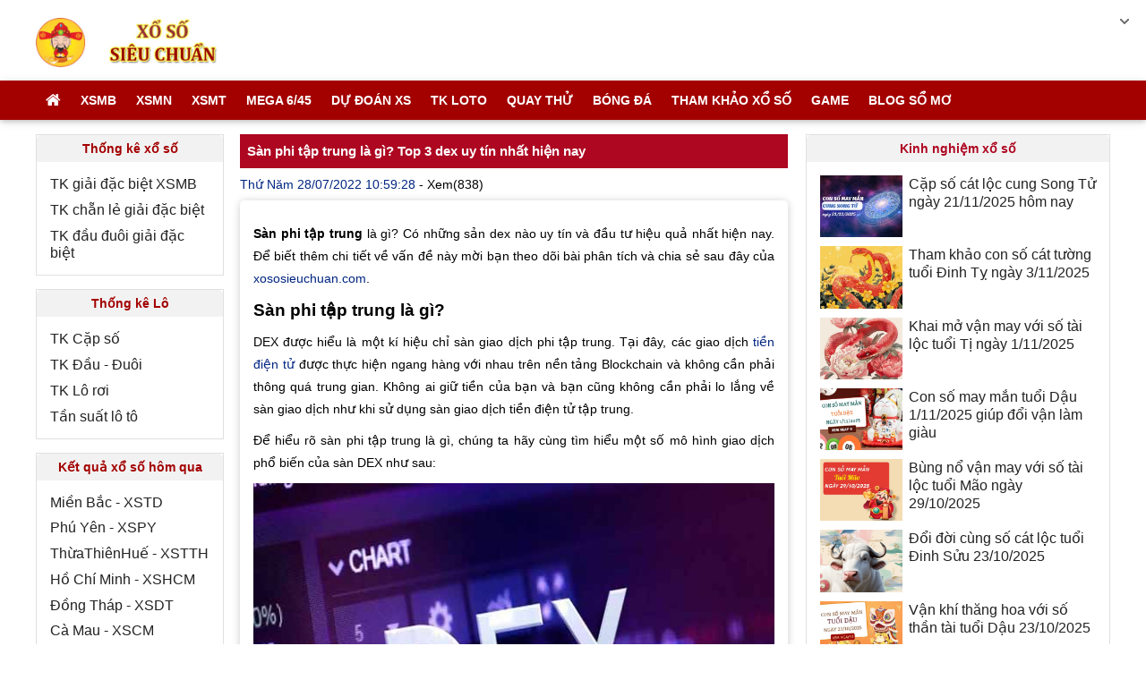

--- FILE ---
content_type: text/html; charset=UTF-8
request_url: https://xososieuchuan.com/san-phi-tap-trung-la-gi/
body_size: 15108
content:
<!doctype html>
<html lang="vi">
<head>
	<meta charset="UTF-8">
	<meta name="viewport" content="width=device-width, initial-scale=1">
	<link rel="profile" href="https://gmpg.org/xfn/11">
	
	<link rel="stylesheet" href="https://xososieuchuan.com/wp-content/themes/bongdaxoso/css/font-awesome.min.css" type="text/css">
	<link rel="stylesheet" href="https://xososieuchuan.com/wp-content/themes/bongdaxoso/css/styles.css" type="text/css">
	<link rel="stylesheet" href="https://xososieuchuan.com/wp-content/themes/bongdaxoso/css/custom.css" type="text/css" >

	<meta name='robots' content='index, follow, max-image-preview:large, max-snippet:-1, max-video-preview:-1' />
	<style>img:is([sizes="auto" i], [sizes^="auto," i]) { contain-intrinsic-size: 3000px 1500px }</style>
	
	<!-- This site is optimized with the Yoast SEO Premium plugin v21.5 (Yoast SEO v21.5) - https://yoast.com/wordpress/plugins/seo/ -->
	<title>Sàn phi tập trung là gì? Top 3 dex uy tín nhất hiện nay</title>
	<meta name="description" content="Sàn phi tập trung là gì? So với các sàn giao dịch tập trung thì sàn phi tập trung giúp tiết kiệm chi phí hơn. Cùng tìm hiểu sàn phi tập trung qua bài sau." />
	<link rel="canonical" href="https://xososieuchuan.com/san-phi-tap-trung-la-gi/" />
	<meta property="og:locale" content="vi_VN" />
	<meta property="og:type" content="article" />
	<meta property="og:title" content="Sàn phi tập trung là gì? Top 3 dex uy tín nhất hiện nay" />
	<meta property="og:description" content="Sàn phi tập trung là gì? So với các sàn giao dịch tập trung thì sàn phi tập trung giúp tiết kiệm chi phí hơn. Cùng tìm hiểu sàn phi tập trung qua bài sau." />
	<meta property="og:url" content="https://xososieuchuan.com/san-phi-tap-trung-la-gi/" />
	<meta property="og:site_name" content="XỔ SỐ SIÊU CHUẨN" />
	<meta property="article:publisher" content="https://www.facebook.com/" />
	<meta property="article:published_time" content="2022-07-28T03:59:28+00:00" />
<meta property="og:image:secure_url" content="https://xososieuchuan.com/wp-content/uploads/2022/07/san-phi-tap-trung-la-gi.jpg" />
	<meta property="og:image" content="https://xososieuchuan.com/wp-content/uploads/2022/07/san-phi-tap-trung-la-gi.jpg" />
	<meta property="og:image:width" content="600" />
	<meta property="og:image:height" content="450" />
	<meta property="og:image:type" content="image/jpeg" />
	<meta name="author" content="diemtt" />
	<meta name="twitter:card" content="summary_large_image" />
	<meta name="twitter:label1" content="Được viết bởi" />
	<meta name="twitter:data1" content="diemtt" />
	<meta name="twitter:label2" content="Ước tính thời gian đọc" />
	<meta name="twitter:data2" content="6 phút" />
	<script type="application/ld+json" class="yoast-schema-graph">{"@context":"https://schema.org","@graph":[{"@type":"Article","@id":"https://xososieuchuan.com/san-phi-tap-trung-la-gi/#article","isPartOf":{"@id":"https://xososieuchuan.com/san-phi-tap-trung-la-gi/"},"author":{"name":"diemtt","@id":"https://xososieuchuan.com/#/schema/person/9998d2ac08c12b6f5bcabcd75a40f979"},"headline":"Sàn phi tập trung là gì? Top 3 dex uy tín nhất hiện nay","datePublished":"2022-07-28T03:59:28+00:00","dateModified":"2022-07-28T03:59:28+00:00","mainEntityOfPage":{"@id":"https://xososieuchuan.com/san-phi-tap-trung-la-gi/"},"wordCount":1193,"commentCount":0,"publisher":{"@id":"https://xososieuchuan.com/#organization"},"image":{"@id":"https://xososieuchuan.com/san-phi-tap-trung-la-gi/#primaryimage"},"thumbnailUrl":"https://xososieuchuan.com/wp-content/uploads/2022/07/san-phi-tap-trung-la-gi.jpg","articleSection":["Tiền điện tử"],"inLanguage":"vi","potentialAction":[{"@type":"CommentAction","name":"Comment","target":["https://xososieuchuan.com/san-phi-tap-trung-la-gi/#respond"]}]},{"@type":"WebPage","@id":"https://xososieuchuan.com/san-phi-tap-trung-la-gi/","url":"https://xososieuchuan.com/san-phi-tap-trung-la-gi/","name":"Sàn phi tập trung là gì? Top 3 dex uy tín nhất hiện nay","isPartOf":{"@id":"https://xososieuchuan.com/#website"},"primaryImageOfPage":{"@id":"https://xososieuchuan.com/san-phi-tap-trung-la-gi/#primaryimage"},"image":{"@id":"https://xososieuchuan.com/san-phi-tap-trung-la-gi/#primaryimage"},"thumbnailUrl":"https://xososieuchuan.com/wp-content/uploads/2022/07/san-phi-tap-trung-la-gi.jpg","datePublished":"2022-07-28T03:59:28+00:00","dateModified":"2022-07-28T03:59:28+00:00","description":"Sàn phi tập trung là gì? So với các sàn giao dịch tập trung thì sàn phi tập trung giúp tiết kiệm chi phí hơn. Cùng tìm hiểu sàn phi tập trung qua bài sau.","inLanguage":"vi","potentialAction":[{"@type":"ReadAction","target":["https://xososieuchuan.com/san-phi-tap-trung-la-gi/"]}]},{"@type":"ImageObject","inLanguage":"vi","@id":"https://xososieuchuan.com/san-phi-tap-trung-la-gi/#primaryimage","url":"https://xososieuchuan.com/wp-content/uploads/2022/07/san-phi-tap-trung-la-gi.jpg","contentUrl":"https://xososieuchuan.com/wp-content/uploads/2022/07/san-phi-tap-trung-la-gi.jpg","width":600,"height":450,"caption":"Sàn phi tập trung là gì?"},{"@type":"WebSite","@id":"https://xososieuchuan.com/#website","url":"https://xososieuchuan.com/","name":"XỔ SỐ SIÊU CHUẨN","description":"Xổ Số Siêu Chuẩn - Dự đoán Thống kê xổ số siêu chuẩn hàng ngày","publisher":{"@id":"https://xososieuchuan.com/#organization"},"potentialAction":[{"@type":"SearchAction","target":{"@type":"EntryPoint","urlTemplate":"https://xososieuchuan.com/?s={search_term_string}"},"query-input":"required name=search_term_string"}],"inLanguage":"vi"},{"@type":"Organization","@id":"https://xososieuchuan.com/#organization","name":"XỔ SỐ SIÊU CHUẨN","url":"https://xososieuchuan.com/","logo":{"@type":"ImageObject","inLanguage":"vi","@id":"https://xososieuchuan.com/#/schema/logo/image/","url":"https://xososieuchuan.com/wp-content/uploads/2021/06/lo-go-xo-so-sieu-chuan.jpg","contentUrl":"https://xososieuchuan.com/wp-content/uploads/2021/06/lo-go-xo-so-sieu-chuan.jpg","width":500,"height":130,"caption":"XỔ SỐ SIÊU CHUẨN"},"image":{"@id":"https://xososieuchuan.com/#/schema/logo/image/"},"sameAs":["https://www.facebook.com/"]},{"@type":"Person","@id":"https://xososieuchuan.com/#/schema/person/9998d2ac08c12b6f5bcabcd75a40f979","name":"diemtt","image":{"@type":"ImageObject","inLanguage":"vi","@id":"https://xososieuchuan.com/#/schema/person/image/","url":"https://secure.gravatar.com/avatar/2589d2224603720238500b9e162e53df1d9d3ebd89349f743be042900953b5a2?s=96&d=mm&r=g","contentUrl":"https://secure.gravatar.com/avatar/2589d2224603720238500b9e162e53df1d9d3ebd89349f743be042900953b5a2?s=96&d=mm&r=g","caption":"diemtt"}}]}</script>
	<!-- / Yoast SEO Premium plugin. -->


<link rel="alternate" type="application/rss+xml" title="Dòng thông tin XỔ SỐ SIÊU CHUẨN &raquo;" href="https://xososieuchuan.com/feed/" />
<link rel="alternate" type="application/rss+xml" title="XỔ SỐ SIÊU CHUẨN &raquo; Dòng bình luận" href="https://xososieuchuan.com/comments/feed/" />
<link rel="alternate" type="application/rss+xml" title="XỔ SỐ SIÊU CHUẨN &raquo; Sàn phi tập trung là gì? Top 3 dex uy tín nhất hiện nay Dòng bình luận" href="https://xososieuchuan.com/san-phi-tap-trung-la-gi/feed/" />
<script>
window._wpemojiSettings = {"baseUrl":"https:\/\/s.w.org\/images\/core\/emoji\/16.0.1\/72x72\/","ext":".png","svgUrl":"https:\/\/s.w.org\/images\/core\/emoji\/16.0.1\/svg\/","svgExt":".svg","source":{"concatemoji":"https:\/\/xososieuchuan.com\/wp-includes\/js\/wp-emoji-release.min.js?ver=6.8.3"}};
/*! This file is auto-generated */
!function(s,n){var o,i,e;function c(e){try{var t={supportTests:e,timestamp:(new Date).valueOf()};sessionStorage.setItem(o,JSON.stringify(t))}catch(e){}}function p(e,t,n){e.clearRect(0,0,e.canvas.width,e.canvas.height),e.fillText(t,0,0);var t=new Uint32Array(e.getImageData(0,0,e.canvas.width,e.canvas.height).data),a=(e.clearRect(0,0,e.canvas.width,e.canvas.height),e.fillText(n,0,0),new Uint32Array(e.getImageData(0,0,e.canvas.width,e.canvas.height).data));return t.every(function(e,t){return e===a[t]})}function u(e,t){e.clearRect(0,0,e.canvas.width,e.canvas.height),e.fillText(t,0,0);for(var n=e.getImageData(16,16,1,1),a=0;a<n.data.length;a++)if(0!==n.data[a])return!1;return!0}function f(e,t,n,a){switch(t){case"flag":return n(e,"\ud83c\udff3\ufe0f\u200d\u26a7\ufe0f","\ud83c\udff3\ufe0f\u200b\u26a7\ufe0f")?!1:!n(e,"\ud83c\udde8\ud83c\uddf6","\ud83c\udde8\u200b\ud83c\uddf6")&&!n(e,"\ud83c\udff4\udb40\udc67\udb40\udc62\udb40\udc65\udb40\udc6e\udb40\udc67\udb40\udc7f","\ud83c\udff4\u200b\udb40\udc67\u200b\udb40\udc62\u200b\udb40\udc65\u200b\udb40\udc6e\u200b\udb40\udc67\u200b\udb40\udc7f");case"emoji":return!a(e,"\ud83e\udedf")}return!1}function g(e,t,n,a){var r="undefined"!=typeof WorkerGlobalScope&&self instanceof WorkerGlobalScope?new OffscreenCanvas(300,150):s.createElement("canvas"),o=r.getContext("2d",{willReadFrequently:!0}),i=(o.textBaseline="top",o.font="600 32px Arial",{});return e.forEach(function(e){i[e]=t(o,e,n,a)}),i}function t(e){var t=s.createElement("script");t.src=e,t.defer=!0,s.head.appendChild(t)}"undefined"!=typeof Promise&&(o="wpEmojiSettingsSupports",i=["flag","emoji"],n.supports={everything:!0,everythingExceptFlag:!0},e=new Promise(function(e){s.addEventListener("DOMContentLoaded",e,{once:!0})}),new Promise(function(t){var n=function(){try{var e=JSON.parse(sessionStorage.getItem(o));if("object"==typeof e&&"number"==typeof e.timestamp&&(new Date).valueOf()<e.timestamp+604800&&"object"==typeof e.supportTests)return e.supportTests}catch(e){}return null}();if(!n){if("undefined"!=typeof Worker&&"undefined"!=typeof OffscreenCanvas&&"undefined"!=typeof URL&&URL.createObjectURL&&"undefined"!=typeof Blob)try{var e="postMessage("+g.toString()+"("+[JSON.stringify(i),f.toString(),p.toString(),u.toString()].join(",")+"));",a=new Blob([e],{type:"text/javascript"}),r=new Worker(URL.createObjectURL(a),{name:"wpTestEmojiSupports"});return void(r.onmessage=function(e){c(n=e.data),r.terminate(),t(n)})}catch(e){}c(n=g(i,f,p,u))}t(n)}).then(function(e){for(var t in e)n.supports[t]=e[t],n.supports.everything=n.supports.everything&&n.supports[t],"flag"!==t&&(n.supports.everythingExceptFlag=n.supports.everythingExceptFlag&&n.supports[t]);n.supports.everythingExceptFlag=n.supports.everythingExceptFlag&&!n.supports.flag,n.DOMReady=!1,n.readyCallback=function(){n.DOMReady=!0}}).then(function(){return e}).then(function(){var e;n.supports.everything||(n.readyCallback(),(e=n.source||{}).concatemoji?t(e.concatemoji):e.wpemoji&&e.twemoji&&(t(e.twemoji),t(e.wpemoji)))}))}((window,document),window._wpemojiSettings);
</script>
<style id='wp-emoji-styles-inline-css'>

	img.wp-smiley, img.emoji {
		display: inline !important;
		border: none !important;
		box-shadow: none !important;
		height: 1em !important;
		width: 1em !important;
		margin: 0 0.07em !important;
		vertical-align: -0.1em !important;
		background: none !important;
		padding: 0 !important;
	}
</style>
<link rel='stylesheet' id='wp-block-library-css' href='https://xososieuchuan.com/wp-includes/css/dist/block-library/style.min.css?ver=6.8.3' media='all' />
<style id='classic-theme-styles-inline-css'>
/*! This file is auto-generated */
.wp-block-button__link{color:#fff;background-color:#32373c;border-radius:9999px;box-shadow:none;text-decoration:none;padding:calc(.667em + 2px) calc(1.333em + 2px);font-size:1.125em}.wp-block-file__button{background:#32373c;color:#fff;text-decoration:none}
</style>
<style id='global-styles-inline-css'>
:root{--wp--preset--aspect-ratio--square: 1;--wp--preset--aspect-ratio--4-3: 4/3;--wp--preset--aspect-ratio--3-4: 3/4;--wp--preset--aspect-ratio--3-2: 3/2;--wp--preset--aspect-ratio--2-3: 2/3;--wp--preset--aspect-ratio--16-9: 16/9;--wp--preset--aspect-ratio--9-16: 9/16;--wp--preset--color--black: #000000;--wp--preset--color--cyan-bluish-gray: #abb8c3;--wp--preset--color--white: #ffffff;--wp--preset--color--pale-pink: #f78da7;--wp--preset--color--vivid-red: #cf2e2e;--wp--preset--color--luminous-vivid-orange: #ff6900;--wp--preset--color--luminous-vivid-amber: #fcb900;--wp--preset--color--light-green-cyan: #7bdcb5;--wp--preset--color--vivid-green-cyan: #00d084;--wp--preset--color--pale-cyan-blue: #8ed1fc;--wp--preset--color--vivid-cyan-blue: #0693e3;--wp--preset--color--vivid-purple: #9b51e0;--wp--preset--gradient--vivid-cyan-blue-to-vivid-purple: linear-gradient(135deg,rgba(6,147,227,1) 0%,rgb(155,81,224) 100%);--wp--preset--gradient--light-green-cyan-to-vivid-green-cyan: linear-gradient(135deg,rgb(122,220,180) 0%,rgb(0,208,130) 100%);--wp--preset--gradient--luminous-vivid-amber-to-luminous-vivid-orange: linear-gradient(135deg,rgba(252,185,0,1) 0%,rgba(255,105,0,1) 100%);--wp--preset--gradient--luminous-vivid-orange-to-vivid-red: linear-gradient(135deg,rgba(255,105,0,1) 0%,rgb(207,46,46) 100%);--wp--preset--gradient--very-light-gray-to-cyan-bluish-gray: linear-gradient(135deg,rgb(238,238,238) 0%,rgb(169,184,195) 100%);--wp--preset--gradient--cool-to-warm-spectrum: linear-gradient(135deg,rgb(74,234,220) 0%,rgb(151,120,209) 20%,rgb(207,42,186) 40%,rgb(238,44,130) 60%,rgb(251,105,98) 80%,rgb(254,248,76) 100%);--wp--preset--gradient--blush-light-purple: linear-gradient(135deg,rgb(255,206,236) 0%,rgb(152,150,240) 100%);--wp--preset--gradient--blush-bordeaux: linear-gradient(135deg,rgb(254,205,165) 0%,rgb(254,45,45) 50%,rgb(107,0,62) 100%);--wp--preset--gradient--luminous-dusk: linear-gradient(135deg,rgb(255,203,112) 0%,rgb(199,81,192) 50%,rgb(65,88,208) 100%);--wp--preset--gradient--pale-ocean: linear-gradient(135deg,rgb(255,245,203) 0%,rgb(182,227,212) 50%,rgb(51,167,181) 100%);--wp--preset--gradient--electric-grass: linear-gradient(135deg,rgb(202,248,128) 0%,rgb(113,206,126) 100%);--wp--preset--gradient--midnight: linear-gradient(135deg,rgb(2,3,129) 0%,rgb(40,116,252) 100%);--wp--preset--font-size--small: 13px;--wp--preset--font-size--medium: 20px;--wp--preset--font-size--large: 36px;--wp--preset--font-size--x-large: 42px;--wp--preset--spacing--20: 0.44rem;--wp--preset--spacing--30: 0.67rem;--wp--preset--spacing--40: 1rem;--wp--preset--spacing--50: 1.5rem;--wp--preset--spacing--60: 2.25rem;--wp--preset--spacing--70: 3.38rem;--wp--preset--spacing--80: 5.06rem;--wp--preset--shadow--natural: 6px 6px 9px rgba(0, 0, 0, 0.2);--wp--preset--shadow--deep: 12px 12px 50px rgba(0, 0, 0, 0.4);--wp--preset--shadow--sharp: 6px 6px 0px rgba(0, 0, 0, 0.2);--wp--preset--shadow--outlined: 6px 6px 0px -3px rgba(255, 255, 255, 1), 6px 6px rgba(0, 0, 0, 1);--wp--preset--shadow--crisp: 6px 6px 0px rgba(0, 0, 0, 1);}:where(.is-layout-flex){gap: 0.5em;}:where(.is-layout-grid){gap: 0.5em;}body .is-layout-flex{display: flex;}.is-layout-flex{flex-wrap: wrap;align-items: center;}.is-layout-flex > :is(*, div){margin: 0;}body .is-layout-grid{display: grid;}.is-layout-grid > :is(*, div){margin: 0;}:where(.wp-block-columns.is-layout-flex){gap: 2em;}:where(.wp-block-columns.is-layout-grid){gap: 2em;}:where(.wp-block-post-template.is-layout-flex){gap: 1.25em;}:where(.wp-block-post-template.is-layout-grid){gap: 1.25em;}.has-black-color{color: var(--wp--preset--color--black) !important;}.has-cyan-bluish-gray-color{color: var(--wp--preset--color--cyan-bluish-gray) !important;}.has-white-color{color: var(--wp--preset--color--white) !important;}.has-pale-pink-color{color: var(--wp--preset--color--pale-pink) !important;}.has-vivid-red-color{color: var(--wp--preset--color--vivid-red) !important;}.has-luminous-vivid-orange-color{color: var(--wp--preset--color--luminous-vivid-orange) !important;}.has-luminous-vivid-amber-color{color: var(--wp--preset--color--luminous-vivid-amber) !important;}.has-light-green-cyan-color{color: var(--wp--preset--color--light-green-cyan) !important;}.has-vivid-green-cyan-color{color: var(--wp--preset--color--vivid-green-cyan) !important;}.has-pale-cyan-blue-color{color: var(--wp--preset--color--pale-cyan-blue) !important;}.has-vivid-cyan-blue-color{color: var(--wp--preset--color--vivid-cyan-blue) !important;}.has-vivid-purple-color{color: var(--wp--preset--color--vivid-purple) !important;}.has-black-background-color{background-color: var(--wp--preset--color--black) !important;}.has-cyan-bluish-gray-background-color{background-color: var(--wp--preset--color--cyan-bluish-gray) !important;}.has-white-background-color{background-color: var(--wp--preset--color--white) !important;}.has-pale-pink-background-color{background-color: var(--wp--preset--color--pale-pink) !important;}.has-vivid-red-background-color{background-color: var(--wp--preset--color--vivid-red) !important;}.has-luminous-vivid-orange-background-color{background-color: var(--wp--preset--color--luminous-vivid-orange) !important;}.has-luminous-vivid-amber-background-color{background-color: var(--wp--preset--color--luminous-vivid-amber) !important;}.has-light-green-cyan-background-color{background-color: var(--wp--preset--color--light-green-cyan) !important;}.has-vivid-green-cyan-background-color{background-color: var(--wp--preset--color--vivid-green-cyan) !important;}.has-pale-cyan-blue-background-color{background-color: var(--wp--preset--color--pale-cyan-blue) !important;}.has-vivid-cyan-blue-background-color{background-color: var(--wp--preset--color--vivid-cyan-blue) !important;}.has-vivid-purple-background-color{background-color: var(--wp--preset--color--vivid-purple) !important;}.has-black-border-color{border-color: var(--wp--preset--color--black) !important;}.has-cyan-bluish-gray-border-color{border-color: var(--wp--preset--color--cyan-bluish-gray) !important;}.has-white-border-color{border-color: var(--wp--preset--color--white) !important;}.has-pale-pink-border-color{border-color: var(--wp--preset--color--pale-pink) !important;}.has-vivid-red-border-color{border-color: var(--wp--preset--color--vivid-red) !important;}.has-luminous-vivid-orange-border-color{border-color: var(--wp--preset--color--luminous-vivid-orange) !important;}.has-luminous-vivid-amber-border-color{border-color: var(--wp--preset--color--luminous-vivid-amber) !important;}.has-light-green-cyan-border-color{border-color: var(--wp--preset--color--light-green-cyan) !important;}.has-vivid-green-cyan-border-color{border-color: var(--wp--preset--color--vivid-green-cyan) !important;}.has-pale-cyan-blue-border-color{border-color: var(--wp--preset--color--pale-cyan-blue) !important;}.has-vivid-cyan-blue-border-color{border-color: var(--wp--preset--color--vivid-cyan-blue) !important;}.has-vivid-purple-border-color{border-color: var(--wp--preset--color--vivid-purple) !important;}.has-vivid-cyan-blue-to-vivid-purple-gradient-background{background: var(--wp--preset--gradient--vivid-cyan-blue-to-vivid-purple) !important;}.has-light-green-cyan-to-vivid-green-cyan-gradient-background{background: var(--wp--preset--gradient--light-green-cyan-to-vivid-green-cyan) !important;}.has-luminous-vivid-amber-to-luminous-vivid-orange-gradient-background{background: var(--wp--preset--gradient--luminous-vivid-amber-to-luminous-vivid-orange) !important;}.has-luminous-vivid-orange-to-vivid-red-gradient-background{background: var(--wp--preset--gradient--luminous-vivid-orange-to-vivid-red) !important;}.has-very-light-gray-to-cyan-bluish-gray-gradient-background{background: var(--wp--preset--gradient--very-light-gray-to-cyan-bluish-gray) !important;}.has-cool-to-warm-spectrum-gradient-background{background: var(--wp--preset--gradient--cool-to-warm-spectrum) !important;}.has-blush-light-purple-gradient-background{background: var(--wp--preset--gradient--blush-light-purple) !important;}.has-blush-bordeaux-gradient-background{background: var(--wp--preset--gradient--blush-bordeaux) !important;}.has-luminous-dusk-gradient-background{background: var(--wp--preset--gradient--luminous-dusk) !important;}.has-pale-ocean-gradient-background{background: var(--wp--preset--gradient--pale-ocean) !important;}.has-electric-grass-gradient-background{background: var(--wp--preset--gradient--electric-grass) !important;}.has-midnight-gradient-background{background: var(--wp--preset--gradient--midnight) !important;}.has-small-font-size{font-size: var(--wp--preset--font-size--small) !important;}.has-medium-font-size{font-size: var(--wp--preset--font-size--medium) !important;}.has-large-font-size{font-size: var(--wp--preset--font-size--large) !important;}.has-x-large-font-size{font-size: var(--wp--preset--font-size--x-large) !important;}
:where(.wp-block-post-template.is-layout-flex){gap: 1.25em;}:where(.wp-block-post-template.is-layout-grid){gap: 1.25em;}
:where(.wp-block-columns.is-layout-flex){gap: 2em;}:where(.wp-block-columns.is-layout-grid){gap: 2em;}
:root :where(.wp-block-pullquote){font-size: 1.5em;line-height: 1.6;}
</style>
<link rel='stylesheet' id='xoso360-style-css' href='https://xososieuchuan.com/wp-content/themes/bongdaxoso/style.css?ver=1.0.0' media='all' />
<script src="https://xososieuchuan.com/wp-includes/js/jquery/jquery.min.js?ver=3.7.1" id="jquery-core-js"></script>
<script src="https://xososieuchuan.com/wp-includes/js/jquery/jquery-migrate.min.js?ver=3.4.1" id="jquery-migrate-js"></script>
<link rel="https://api.w.org/" href="https://xososieuchuan.com/wp-json/" /><link rel="alternate" title="JSON" type="application/json" href="https://xososieuchuan.com/wp-json/wp/v2/posts/1879" /><link rel="EditURI" type="application/rsd+xml" title="RSD" href="https://xososieuchuan.com/xmlrpc.php?rsd" />
<meta name="generator" content="WordPress 6.8.3" />
<link rel='shortlink' href='https://xososieuchuan.com/?p=1879' />
<link rel="alternate" title="oNhúng (JSON)" type="application/json+oembed" href="https://xososieuchuan.com/wp-json/oembed/1.0/embed?url=https%3A%2F%2Fxososieuchuan.com%2Fsan-phi-tap-trung-la-gi%2F" />
<link rel="alternate" title="oNhúng (XML)" type="text/xml+oembed" href="https://xososieuchuan.com/wp-json/oembed/1.0/embed?url=https%3A%2F%2Fxososieuchuan.com%2Fsan-phi-tap-trung-la-gi%2F&#038;format=xml" />
<link rel="pingback" href="https://xososieuchuan.com/xmlrpc.php"><link rel="icon" href="https://xososieuchuan.com/wp-content/uploads/2021/02/favicon.png" sizes="32x32" />
<link rel="icon" href="https://xososieuchuan.com/wp-content/uploads/2021/02/favicon.png" sizes="192x192" />
<link rel="apple-touch-icon" href="https://xososieuchuan.com/wp-content/uploads/2021/02/favicon.png" />
<meta name="msapplication-TileImage" content="https://xososieuchuan.com/wp-content/uploads/2021/02/favicon.png" />
	<meta name="google-site-verification" content="0WIb9_tS26c4KIb9SzTVS0RVohwOCNQM5ZjD-8bWnaA" />
	<!-- Global site tag (gtag.js) - Google Analytics -->
<script async src="https://www.googletagmanager.com/gtag/js?id=G-PZ96TF225Q"></script>
<!-- Global site tag (gtag.js) - Google Analytics -->
<script async src="https://www.googletagmanager.com/gtag/js?id=UA-198891614-1"></script>
<script>
  window.dataLayer = window.dataLayer || [];
  function gtag(){dataLayer.push(arguments);}
  gtag('js', new Date());

  gtag('config', 'UA-198891614-1');
</script>

</head>

<body class="wp-singular post-template-default single single-post postid-1879 single-format-standard wp-theme-bongdaxoso no-sidebar">
	<div class="container">
		<header class="header">
			<div class="main-content ">
				<span class="btn-menu-mobi" data-pushbar-target="left"><i class="fa fa-navicon"></i></span>

				<div class="header-left">
					<a href="https://xososieuchuan.com" title="Xổ số siêu chuẩn">
						<img class="thumblogo" src="https://xososieuchuan.com/wp-content/uploads/2021/06/lo-go-xo-so-sieu-chuan.jpg" alt="Xổ số">
					</a>
					<a href="javascript:void(0);" title="Đăng nhập" data-id="0" class="iconloginmenu"><i class="fa fa-user" aria-hidden="true"></i></a>
				</div>
			</div>
			<nav class="nav-menu">
				<ul class="main-content">
<li class="menu_item_1"><a href="https://xososieuchuan.com/" title="Xổ số" class="menu_link_1 fa fa-home iconhome"></a></li>
<li class="menu_item_1">
<a class="menu_link_1 " href="https://xososieuchuan.com/xo-so-mien-bac-sieu-chuan/"> XSMB</a><i class="menu-icon"></i>
<ul class="dropNav_2sub">
<li class="menu_item_2sub"><a class="menu_link_2sub" href="https://xososieuchuan.com/xsmb-100-ngay/">XSMB 100 Ngày</a></li>

<li class="menu_item_2sub"><a class="menu_link_2sub" href="https://xososieuchuan.com/xsmb-90-ngay/">XSMB 90 Ngày</a></li>

<li class="menu_item_2sub"><a class="menu_link_2sub" href="https://xososieuchuan.com/xsmb-60-ngay/">XSMB 60 Ngày</a></li>

<li class="menu_item_2sub"><a class="menu_link_2sub" href="https://xososieuchuan.com/xsmb-30-ngay/">XSMB 30 Ngày</a></li>
</ul>
</li>
<li class="menu_item_1">
<a class="menu_link_1 " href="https://xososieuchuan.com/xo-so-mien-nam-sieu-chuan/"> XSMN</a><i class="menu-icon"></i>
<ul class="dropNav_2sub">
<li class="menu_item_2sub"><a class="menu_link_2sub" href="https://xososieuchuan.com/xsmn-100-ngay/">XSMN 100 Ngày</a></li>

<li class="menu_item_2sub"><a class="menu_link_2sub" href="https://xososieuchuan.com/xsmn-90-ngay/">XSMN 90 Ngày</a></li>

<li class="menu_item_2sub"><a class="menu_link_2sub" href="https://xososieuchuan.com/xsmn-60-ngay/">XSMN 60 Ngày</a></li>

<li class="menu_item_2sub"><a class="menu_link_2sub" href="https://xososieuchuan.com/xsmn-30-ngay/">XSMN 30 Ngày</a></li>
</ul>
</li>
<li class="menu_item_1">
<a class="menu_link_1 " href="https://xososieuchuan.com/xo-so-mien-trung-sieu-chuan/"> XSMT</a><i class="menu-icon"></i>
<ul class="dropNav_2sub">
<li class="menu_item_2sub"><a class="menu_link_2sub" href="https://xososieuchuan.com/xsmt-100-ngay/">XSMT 100 Ngày</a></li>

<li class="menu_item_2sub"><a class="menu_link_2sub" href="https://xososieuchuan.com/xsmt-90-ngay/">XSMT 90 Ngày</a></li>

<li class="menu_item_2sub"><a class="menu_link_2sub" href="https://xososieuchuan.com/xsmt-60-ngay/">XSMT 60 Ngày</a></li>

<li class="menu_item_2sub"><a class="menu_link_2sub" href="https://xososieuchuan.com/xsmt-30-ngay/">XSMT 30 Ngày</a></li>
</ul>
</li>
<li class="menu_item_1">
<a class="menu_link_1 " href="https://xososieuchuan.com/xo-so-mega-6-45/"> Mega 6/45</a><i class="menu-icon"></i>
<ul class="dropNav_2sub">
<li class="menu_item_2sub"><a class="menu_link_2sub" href="https://xososieuchuan.com/ket-qua-xo-so-dien-toan-max4d/">Điện Toán Max4D</a></li>

<li class="menu_item_2sub"><a class="menu_link_2sub" href="https://xososieuchuan.com/ket-qua-xo-so-dien-toan-power-6-55/">Điện Toán Power 6/55</a></li>
</ul>
</li>
<li class="menu_item_1"><a class="menu_link_1 " href="https://xososieuchuan.com/du-doan-ket-qua-xo-so/"> Dự Đoán XS</a></li>
<li class="menu_item_1">
<a class="menu_link_1 " href="https://xososieuchuan.com/thong-ke-cap-so-loto/"> TK loto</a><i class="menu-icon"></i>
<ul class="dropNav_2sub">
<li class="menu_item_2sub"><a class="menu_link_2sub" href="https://xososieuchuan.com/thong-ke-dau-duoi-loto/">TK đầu đuôi loto</a></li>

<li class="menu_item_2sub"><a class="menu_link_2sub" href="https://xososieuchuan.com/thong-ke-lo-roi/">TK lô rơi</a></li>

<li class="menu_item_2sub"><a class="menu_link_2sub" href="https://xososieuchuan.com/thong-ke-tan-suat-nhip-loto/">Tk tần suất nhịp loto</a></li>

<li class="menu_item_2sub"><a class="menu_link_2sub" href="https://xososieuchuan.com/thong-ke-giai-dac-biet-xsmb/">TK đặc biệt XSMB</a></li>

<li class="menu_item_2sub"><a class="menu_link_2sub" href="https://xososieuchuan.com/thong-ke-bang-chan-le-dac-biet/">Tk chẵn lẻ đặc biệt</a></li>

<li class="menu_item_2sub"><a class="menu_link_2sub" href="https://xososieuchuan.com/thong-ke-bang-dac-biet-dau-duoi/">Tk đặc biệt đầu đuôi</a></li>
</ul>
</li>
<li class="menu_item_1">
<a class="menu_link_1 " href="https://xososieuchuan.com/quay-thu-xsmb/"> Quay Thử</a><i class="menu-icon"></i>
<ul class="dropNav_2sub">
<li class="menu_item_2sub"><a class="menu_link_2sub" href="https://xososieuchuan.com/quay-thu-xsmn/">Quay thử MN</a></li>

<li class="menu_item_2sub"><a class="menu_link_2sub" href="https://xososieuchuan.com/quay-thu-xsmt/">Quay thử MT</a></li>
</ul>
</li>
<li class="menu_item_1"><a class="menu_link_1 " href="https://xososieuchuan.com/bong-da/"> Bóng Đá</a></li>
<li class="menu_item_1"><a class="menu_link_1 " href="https://xososieuchuan.com/thong-ke-xo-so/"> Tham khảo Xổ Số</a></li>
<li class="menu_item_1"><a class="menu_link_1 " href="https://xososieuchuan.com/game/"> Game</a></li>
<li class="menu_item_1"><a class="menu_link_1 " href="https://xososieuchuan.com/blog-so-mo/"> Blog Sổ Mơ</a></li>
</ul>
			</nav>
			<div class="menu_main"></div>
		</header>
		<nav class="ul-nav">
			<ul class="ul-navbar">
				<li><a href="https://xososieuchuan.com/" title="XSMB">XSMB</a></li>
				<li><a href="https://xososieuchuan.com/" title="XSMN">XSMN</a></li>
			</ul>
		</nav>
		<main class="main">
			<div class="main-content"><!-- Bengin sidebar right -->
<aside class="sidebar-250 hidenmobi">
	<div class="widget shadow">
<div class="widget-title">
<div class="h3">Thống kê xổ số</div>
</div>
<div class="widget-container">
<ul>
 	<li class="item-list wg"><a href="https://xososieuchuan.com/thong-ke-giai-dac-biet-xsmb/">TK giải đặc biệt XSMB</a></li>
 	<li class="item-list wg"><a href="https://xososieuchuan.com/thong-ke-bang-chan-le-dac-biet/">TK chẵn lẻ giải đặc biệt</a></li>
 	<li class="item-list wg"><a href="https://xososieuchuan.com/thong-ke-bang-dac-biet-dau-duoi/">TK đầu đuôi giải đặc biệt</a></li>
</ul>
</div>
</div>
<div class="widget shadow">
<div class="widget-title">
<div class="h3">Thống kê Lô</div>
</div>
<div class="widget-container">
<ul>
 	<li class="item-list wg"><a href="https://xososieuchuan.com/thong-ke-cap-so-loto/">TK Cặp số</a></li>
 	<li class="item-list wg"><a href="https://xososieuchuan.com/thong-ke-dau-duoi-loto/">TK Đầu - Đuôi</a></li>
 	<li class="item-list wg"><a href="https://xososieuchuan.com/thong-ke-lo-roi/">TK Lô rơi</a></li>
 	<li class="item-list wg"><a href="https://xososieuchuan.com/thong-ke-tan-suat-nhip-loto/">Tần suất lô tô</a></li>
</ul>
</div>
</div>
	<div class="widget shadow">
		<div class="widget-title">
	        <div class="h3">Kết quả xổ số hôm qua</div>
	    </div>
		<div class="widget-container">
			<ul>
						<li class="item-list wg"><a href="https://xososieuchuan.com/xo-so-mien-bac-sieu-chuan/" title="Xổ số Miền Bắc">Miền Bắc - XSTD</a></li>
								<li class="item-list wg"><a href="https://xososieuchuan.com/xspy-xs-tinh-phu-yen/" title="Xổ số Phú Yên">Phú Yên - XSPY</a></li>
				<li class="item-list wg"><a href="https://xososieuchuan.com/xstth-xs-tinh-thuathienhue/" title="Xổ số ThừaThiênHuế">ThừaThiênHuế - XSTTH</a></li>
								<li class="item-list wg"><a href="https://xososieuchuan.com/xshcm-xs-tinh-ho-chi-minh/" title="Xổ số Hồ Chí Minh">Hồ Chí Minh - XSHCM</a></li>
				<li class="item-list wg"><a href="https://xososieuchuan.com/xsdt-xs-tinh-dong-thap/" title="Xổ số Đồng Tháp">Đồng Tháp - XSDT</a></li>
				<li class="item-list wg"><a href="https://xososieuchuan.com/xscm-xs-tinh-ca-mau/" title="Xổ số Cà Mau">Cà Mau - XSCM</a></li>
					</ul>
		</div>
	</div>
	<div class="widget shadow">
		<div class="widget-title">
	        <div class="h3">Xổ số Miền Bắc</div>
	    </div>
		<div class="widget-container">
			<ul>
				<li class="item-list wg"><a href="https://xososieuchuan.com/xo-so-mien-bac-sieu-chuan/">Xổ số Thủ Đô</span></a></li>
			</ul>
		</div>
	</div>
	<div class="widget shadow">
		<div class="widget-title">
	        <div class="h3">Xổ số Miền Trung</div>
	    </div>
		<div class="widget-container">
			<ul>
						<li class="item-list wg">
			<a  href="https://xososieuchuan.com/xsbdh-xs-tinh-binh-dinh/" title="Xổ số Bình Định">Xổ số Bình Định</a>
		</li>
				<li class="item-list wg">
			<a  href="https://xososieuchuan.com/xsdlk-xs-tinh-daklak/" title="Xổ số DakLak">Xổ số DakLak</a>
		</li>
				<li class="item-list wg">
			<a  href="https://xososieuchuan.com/xsgl-xs-tinh-gia-lai/" title="Xổ số Gia Lai">Xổ số Gia Lai</a>
		</li>
				<li class="item-list wg">
			<a  href="https://xososieuchuan.com/xskh-xs-tinh-khanh-hoa/" title="Xổ số Khánh Hòa">Xổ số Khánh Hòa</a>
		</li>
				<li class="item-list wg">
			<a  href="https://xososieuchuan.com/xskt-xs-tinh-kon-tum/" title="Xổ số Kon Tum">Xổ số Kon Tum</a>
		</li>
				<li class="item-list wg">
			<a  href="https://xososieuchuan.com/xsnt-xs-tinh-ninh-thuan/" title="Xổ số Ninh Thuận">Xổ số Ninh Thuận</a>
		</li>
				<li class="item-list wg">
			<a  href="https://xososieuchuan.com/xspy-xs-tinh-phu-yen/" title="Xổ số Phú Yên">Xổ số Phú Yên</a>
		</li>
				<li class="item-list wg">
			<a  href="https://xososieuchuan.com/xsqb-xs-tinh-quang-binh/" title="Xổ số Quảng Bình">Xổ số Quảng Bình</a>
		</li>
				<li class="item-list wg">
			<a  href="https://xososieuchuan.com/xsqnm-xs-tinh-quang-nam/" title="Xổ số Quảng Nam">Xổ số Quảng Nam</a>
		</li>
				<li class="item-list wg">
			<a  href="https://xososieuchuan.com/xsqni-xs-tinh-quang-ngai/" title="Xổ số Quảng Ngãi">Xổ số Quảng Ngãi</a>
		</li>
				<li class="item-list wg">
			<a  href="https://xososieuchuan.com/xsqt-xs-tinh-quang-tri/" title="Xổ số Quảng Trị">Xổ số Quảng Trị</a>
		</li>
				<li class="item-list wg">
			<a  href="https://xososieuchuan.com/xstth-xs-tinh-thuathienhue/" title="Xổ số ThừaThiênHuế">Xổ số ThừaThiênHuế</a>
		</li>
				<li class="item-list wg">
			<a  href="https://xososieuchuan.com/xsdng-xs-tinh-da-nang/" title="Xổ số Đà Nẵng">Xổ số Đà Nẵng</a>
		</li>
				<li class="item-list wg">
			<a  href="https://xososieuchuan.com/xsdno-xs-tinh-dac-nong/" title="Xổ số Đắc Nông">Xổ số Đắc Nông</a>
		</li>
					</ul>
		</div>
	</div>
	<div class="widget shadow">
		<div class="widget-title">
	        <div class="h3">Xổ số Miền Nam</div>
	    </div>
		<div class="widget-container">
			<ul>
						<li class="item-list wg">
			<a  href="https://xososieuchuan.com/xsag-xs-tinh-an-giang/" title="Xổ số An Giang">Xổ số An Giang</a>
		</li>
				<li class="item-list wg">
			<a  href="https://xososieuchuan.com/xsbd-xs-tinh-binh-duong/" title="Xổ số Bình Dương">Xổ số Bình Dương</a>
		</li>
				<li class="item-list wg">
			<a  href="https://xososieuchuan.com/xsbp-xs-tinh-binh-phuoc/" title="Xổ số Bình Phước">Xổ số Bình Phước</a>
		</li>
				<li class="item-list wg">
			<a  href="https://xososieuchuan.com/xsbth-xs-tinh-binh-thuan/" title="Xổ số Bình Thuận">Xổ số Bình Thuận</a>
		</li>
				<li class="item-list wg">
			<a  href="https://xososieuchuan.com/xsbl-xs-tinh-bac-lieu/" title="Xổ số Bạc Liêu">Xổ số Bạc Liêu</a>
		</li>
				<li class="item-list wg">
			<a  href="https://xososieuchuan.com/xsbtr-xs-tinh-ben-tre/" title="Xổ số Bến Tre">Xổ số Bến Tre</a>
		</li>
				<li class="item-list wg">
			<a  href="https://xososieuchuan.com/xscm-xs-tinh-ca-mau/" title="Xổ số Cà Mau">Xổ số Cà Mau</a>
		</li>
				<li class="item-list wg">
			<a  href="https://xososieuchuan.com/xsct-xs-tinh-can-tho/" title="Xổ số Cần Thơ">Xổ số Cần Thơ</a>
		</li>
				<li class="item-list wg">
			<a  href="https://xososieuchuan.com/xshg-xs-tinh-hau-giang/" title="Xổ số Hậu Giang">Xổ số Hậu Giang</a>
		</li>
				<li class="item-list wg">
			<a  href="https://xososieuchuan.com/xshcm-xs-tinh-ho-chi-minh/" title="Xổ số Hồ Chí Minh">Xổ số Hồ Chí Minh</a>
		</li>
				<li class="item-list wg">
			<a  href="https://xososieuchuan.com/xskg-xs-tinh-kien-giang/" title="Xổ số Kiên Giang">Xổ số Kiên Giang</a>
		</li>
				<li class="item-list wg">
			<a  href="https://xososieuchuan.com/xsla-xs-tinh-long-an/" title="Xổ số Long An">Xổ số Long An</a>
		</li>
				<li class="item-list wg">
			<a  href="https://xososieuchuan.com/xsst-xs-tinh-soc-trang/" title="Xổ số Sóc Trăng">Xổ số Sóc Trăng</a>
		</li>
				<li class="item-list wg">
			<a  href="https://xososieuchuan.com/xstg-xs-tinh-tien-giang/" title="Xổ số Tiền Giang">Xổ số Tiền Giang</a>
		</li>
				<li class="item-list wg">
			<a  href="https://xososieuchuan.com/xstv-xs-tinh-tra-vinh/" title="Xổ số Trà Vinh">Xổ số Trà Vinh</a>
		</li>
				<li class="item-list wg">
			<a  href="https://xososieuchuan.com/xstn-xs-tinh-tay-ninh/" title="Xổ số Tây Ninh">Xổ số Tây Ninh</a>
		</li>
				<li class="item-list wg">
			<a  href="https://xososieuchuan.com/xsvl-xs-tinh-vinh-long/" title="Xổ số Vĩnh Long">Xổ số Vĩnh Long</a>
		</li>
				<li class="item-list wg">
			<a  href="https://xososieuchuan.com/xsvt-xs-tinh-vung-tau/" title="Xổ số Vũng Tàu">Xổ số Vũng Tàu</a>
		</li>
				<li class="item-list wg">
			<a  href="https://xososieuchuan.com/xsdl-xs-tinh-da-lat/" title="Xổ số Đà Lạt">Xổ số Đà Lạt</a>
		</li>
				<li class="item-list wg">
			<a  href="https://xososieuchuan.com/xsdn-xs-tinh-dong-nai/" title="Xổ số Đồng Nai">Xổ số Đồng Nai</a>
		</li>
				<li class="item-list wg">
			<a  href="https://xososieuchuan.com/xsdt-xs-tinh-dong-thap/" title="Xổ số Đồng Tháp">Xổ số Đồng Tháp</a>
		</li>
					</ul>
		</div>
	</div>
</aside>
<!-- End sidebar righr -->
<div class="content wleft">
	<div class="cat-box-title mg10">
        <h1 class="title-category">Sàn phi tập trung là gì? Top 3 dex uy tín nhất hiện nay</h1>
    </div>
	<div style="margin-bottom: 10px;">
				<span class="posted-on"><a href="https://xososieuchuan.com/san-phi-tap-trung-la-gi/" rel="bookmark"><time class="entry-date published updated" datetime="2022-07-28T10:59:28+07:00">Thứ Năm 28/07/2022 10:59:28</time></a></span> - Xem(838)	</div>
	<div class="post-listing">
		<article class="news-thongke detailfix_img">
			<p style="text-align: justify"><strong>Sàn phi tập trung</strong> là gì? Có những sản dex nào uy tín và đầu tư hiệu quả nhất hiện nay. Để biết thêm chi tiết về vấn đề này mời bạn theo dõi bài phân tích và chia sẻ sau đây của <a href="https://xososieuchuan.com/">xososieuchuan.com</a>.</p>
<h2 style="text-align: justify">Sàn phi tập trung là gì?</h2>
<p style="text-align: justify">DEX được hiểu là một kí hiệu chỉ sàn giao dịch phi tập trung. Tại đây, các giao dịch <a href="https://xososieuchuan.com/tien-dien-tu/">tiền điện tử</a> được thực hiện ngang hàng với nhau trên nền tảng Blockchain và không cần phải thông quá trung gian. Không ai giữ tiền của bạn và bạn cũng không cần phải lo lắng về sàn giao dịch như khi sử dụng sàn giao dịch tiền điện tử tập trung.</p>
<p style="text-align: justify">Để hiểu rõ sàn phi tập trung là gì, chúng ta hãy cùng tìm hiểu một số mô hình giao dịch phổ biến của sàn DEX như sau:</p>
<p><img fetchpriority="high" decoding="async" class="aligncenter wp-image-1880 size-full" src="https://xososieuchuan.com/wp-content/uploads/2022/07/san-phi-tap-trung-la-gi.jpg" alt="Sàn phi tập trung là gì?" width="600" height="450" srcset="https://xososieuchuan.com/wp-content/uploads/2022/07/san-phi-tap-trung-la-gi.jpg 600w, https://xososieuchuan.com/wp-content/uploads/2022/07/san-phi-tap-trung-la-gi-300x225.jpg 300w" sizes="(max-width: 600px) 100vw, 600px" /></p>
<ul style="text-align: justify">
<li>On-Chain orderbooks (sổ lệnh trên chuỗi)</li>
</ul>
<p style="text-align: justify">Mọi giao dịch đều của người dùng sẽ được lưu trữ trên chuỗi Blockchain. Hệ thống yêu các node cùng tham gia kiểm tra và xác nhận các giao dịch. Người dùng thường sẽ tốn thời gian và mất phí tương đối cao đối với hình thức giao dịch này. Bitshares và StellarTem thường ưu tiên áp dụng hình thức giao dịch cơ bản này.</p>
<ul style="text-align: justify">
<li>Off-Chain orderbooks (sổ lệnh ngoài chuỗi)</li>
</ul>
<p style="text-align: justify">Các lệnh không bị ràng buộc về tốc độ giao dịch sẽ được lưu trên máy chủ mà không cần lưu tại blockchain. Tuy nhiên, bạn đừng quá lo lắng vì hình thức giao dịch này sẽ giúp bạn quản lý được nguồn vốn đầu tư tốt nhất.</p>
<p style="text-align: justify">So với on-chain orderbook thì sàn DEX  có mô hình giao dịch tốc độ nhanh hơn và chi phí cùng tương đối rẻ. Một số sàn áp dụng mô hình đem lại thành công vang dội phải kể đến như Binnace DEX, EtherDelta và 0x.</p>
<ul style="text-align: justify">
<li>AMM (Automated Market Makers)</li>
</ul>
<p style="text-align: justify">AMM thường không sử dụng sổ lệnh mà dùng smart contract để tạo ra các nhóm thanh khoản tự động thực hiện giao dịch. AMM về cơ bản rất dễ sử dụng và thân thiện với người dùng. Các giao dịch trên DEX AMM được tiến hành on-chain nên người dùng có thể bị tốn phí. Uniswap, Pancakeswap, Sushiswap… là các sàn DEX AMM phổ biến nhất hiện nay.</p>
<ul style="text-align: justify">
<li>PMM (Proactive Market Maker)</li>
</ul>
<p style="text-align: justify">PMM là một hình thức giao dịch Price Oracle giúp giảm trượt giá và đem lại sự ổn định tốt hơn cho các AMM. Nhà cung cấp thực hiện thanh khoản nên ít chịu rủi ro Impermanent Loss. Bạn có thể trải nghiệm sàn PMM DEX với các giao dịch an toàn và tiết kiệm chi phí nhất.</p>
<ul style="text-align: justify">
<li>Hybrid Liquidity DEX</li>
</ul>
<p style="text-align: justify">Là sự kết hợp những ưu điểm cơ bản của orderbook và AMM. Giao dịch được thực hiện trong thời gian ngắn và chi phí sẽ được tiết kiệm tối đa. Idex là một trong số ít các hình thức giao dịch được nhà đầu tư đánh giá cao hiện nay.</p>
<h2 style="text-align: justify">Một số sàn phi tập trung uy tín hiện nay</h2>
<h3 style="text-align: justify">Uniswap</h3>
<p style="text-align: justify">Uniswap đươc ứng dụng mô hình tạo lập tự động AMM, vận hành trên blockchain của Ethereum, cho phép thực hiện giao dịch ERC-20 với nhau.</p>
<p style="text-align: justify">Uniswap V3 được đánh giá là một phiên bản mới nhất của Uniswap, nó được nâng cấp thêm một số tính năng Optimism giúp phí gas tối ưu được tốt nhất. Đặc biệt, ở phiên bản này cũng giúp giảm thiểu rủi do trượt giá hiệu quả so với Uniswap V2.</p>
<h3 style="text-align: justify">Pancakeswap</h3>
<p style="text-align: justify">PancakeSwap là một trong số những sàn phi tập trung là gì áp dụng mô hình tạo lập thị trường tự động (AMM). Sàn này cho  phép người dùng swap token tiêu chuẩn BEP-20 trên blockchain Binance Smart Chain (BSC). Sàn DEX giúp nhà đầu tư có được một nguồn lợi nhuận lớn khi tạo thanh khoản, farm hay staking.</p>
<p style="text-align: justify">Nhờ hoạt động trên BSC mà PancakeSwap thường được đánh giá có chi phí giao dịch rẻ hơn và tối ưu hơn.</p>
<h3 style="text-align: justify">1inch</h3>
<p style="text-align: justify">Đây là sàn DEX được nhà đầu tư thực hiện token với mức giá tốt nhất hiện nay. 1inch nếu như thực hiện các hoạt động trên blockchain Polygon, Ethereum và Binance Smart Chain. Tại 1inch, người dùng có thể swap mọi token tiêu chuẩn ERC-20.</p>
<p style="text-align: justify">Bên cạnh token 1INCH, sàn còn ra mắt Chi GasToken (CHI) giúp nhà đầu tư có thể giảm thiểu chi phí tối đa.</p>
<p>Xem thêm: <a class="post-title new1" title="Tiền ảo là gì? Những điều cân biết về tiền tệ của tương lai" href="https://xososieuchuan.com/tien-ao-la-gi/">Tiền ảo là gì? Những điều cân biết về tiền tệ của tương lai</a></p>
<p style="text-align: justify">Trên đây là một số thông tin liên quan đến việc tìm hiểu <span style="text-decoration: underline"><strong>sàn phi tập trung là gì</strong></span>? Hy vọng những thông tin mà chúng tôi cung cấp đã giúp ích cho bạn đọc.</p>
<p style="text-align: justify">
<p style="font-weight: bold;font-style: italic;">"Tin tức và giá tiền ảo Bitcoin cùng công nghệ Blockchain cung cấp cho người đọc cái nhìn tổng quan và cập nhật về thị trường tiền điện tử. Tuy nhiên, thông tin này chỉ mang tính chất tham khảo và không nên được coi là lời khuyên đầu tư. Người dùng nên tự phân tích và đánh giá kỹ lưỡng, cũng như cân nhắc rủi ro trước khi đưa ra bất kỳ quyết định đầu tư nào liên quan đến tiền điện tử"</p>		</article>
		<div class="box-link mg10">
			<ul>
				<li class="item-list item_3">Tin liên quan: </li>
									<li class="item-list item_3"><i class="fa fa-reply iconlink"></i><a href="https://xososieuchuan.com/tien-ao-la-gi/" title="Tiền ảo là gì? Những điều cân biết về tiền tệ của tương lai">Tiền ảo là gì? Những điều cân biết về tiền tệ của tương lai</a></li>
									<li class="item-list item_3"><i class="fa fa-reply iconlink"></i><a href="https://xososieuchuan.com/airdrop-coin-la-gi/" title="Airdrop Coin là gì? Những lợi ích của việc phát hành Airdrop Coin">Airdrop Coin là gì? Những lợi ích của việc phát hành Airdrop Coin</a></li>
									<li class="item-list item_3"><i class="fa fa-reply iconlink"></i><a href="https://xososieuchuan.com/ghst-la-gi/" title="GHST là gì? Tìm hiểu những điểm nổi bật của Aaveghotchi">GHST là gì? Tìm hiểu những điểm nổi bật của Aaveghotchi</a></li>
									<li class="item-list item_3"><i class="fa fa-reply iconlink"></i><a href="https://xososieuchuan.com/tim-hieu-staking-la-gi/" title="Staking là gì? Tìm hiểu 5 điểm mạnh &#8216;bất bại&#8217; của Staking">Staking là gì? Tìm hiểu 5 điểm mạnh &#8216;bất bại&#8217; của Staking</a></li>
									<li class="item-list item_3"><i class="fa fa-reply iconlink"></i><a href="https://xososieuchuan.com/bat-mi-cach-choi-binance-hieu-qua/" title="Bật mí thông tin binance hiệu quả cho người mới bắt đầu">Bật mí thông tin binance hiệu quả cho người mới bắt đầu</a></li>
							</ul>
		</div>
	</div>
</div>
<!-- include right-->
<aside class="sidebar-300">
	<div class="widget shadow">		<div class="widget-title">
		<div class="h3"><a href="https://xososieuchuan.com/cach-choi-lo-to/">Kinh nghiệm xổ số</a></div>
	</div>
	<div class="widget-container">
		<ul>
					<li class="item-list wg">
				<img width="600" height="450" src="https://xososieuchuan.com/wp-content/uploads/2025/11/song-tu.jpg" class="img_sidebar wp-post-image" alt="Cặp số cát lộc cung Song Tử ngày 21/11/2025 hôm nay" title="Cặp số cát lộc cung Song Tử ngày 21/11/2025 hôm nay" decoding="async" loading="lazy" />	        	<a href="https://xososieuchuan.com/cap-so-cat-loc-cung-song-tu-ngay-21-11-2025-hom-nay/" class="cat_sidebar" title="Cặp số cát lộc cung Song Tử ngày 21/11/2025 hôm nay">Cặp số cát lộc cung Song Tử ngày 21/11/2025 hôm nay</a>
	        </li>
					<li class="item-list wg">
				<img width="600" height="450" src="https://xososieuchuan.com/wp-content/uploads/2025/10/tuoi-ti-2.jpg" class="img_sidebar wp-post-image" alt="Tham khảo con số cát tường tuổi Đinh Tỵ ngày 3/11/2025" title="Tham khảo con số cát tường tuổi Đinh Tỵ ngày 3/11/2025" decoding="async" loading="lazy" />	        	<a href="https://xososieuchuan.com/con-so-cat-tuong-tuoi-dinh-ty-ngay-3-11-2025/" class="cat_sidebar" title="Tham khảo con số cát tường tuổi Đinh Tỵ ngày 3/11/2025">Tham khảo con số cát tường tuổi Đinh Tỵ ngày 3/11/2025</a>
	        </li>
					<li class="item-list wg">
				<img width="600" height="450" src="https://xososieuchuan.com/wp-content/uploads/2025/10/tuoi-ti-3.jpg" class="img_sidebar wp-post-image" alt="Khai mở vận may với số tài lộc tuổi Tị ngày 1/11/2025" title="Khai mở vận may với số tài lộc tuổi Tị ngày 1/11/2025" decoding="async" loading="lazy" />	        	<a href="https://xososieuchuan.com/so-tai-loc-tuoi-ti-ngay-1-11-2025/" class="cat_sidebar" title="Khai mở vận may với số tài lộc tuổi Tị ngày 1/11/2025">Khai mở vận may với số tài lộc tuổi Tị ngày 1/11/2025</a>
	        </li>
					<li class="item-list wg">
				<img width="600" height="450" src="https://xososieuchuan.com/wp-content/uploads/2025/10/con-so-may-man-tuoi-dau-1-11-2025-1.jpg" class="img_sidebar wp-post-image" alt="Con số may mắn tuổi Dậu 1/11/2025 giúp đổi vận làm giàu" title="Con số may mắn tuổi Dậu 1/11/2025 giúp đổi vận làm giàu" decoding="async" loading="lazy" />	        	<a href="https://xososieuchuan.com/tim-hieu-con-so-may-man-tuoi-dau-1-11-2025/" class="cat_sidebar" title="Con số may mắn tuổi Dậu 1/11/2025 giúp đổi vận làm giàu">Con số may mắn tuổi Dậu 1/11/2025 giúp đổi vận làm giàu</a>
	        </li>
					<li class="item-list wg">
				<img width="600" height="450" src="https://xososieuchuan.com/wp-content/uploads/2025/10/mao-5.jpg" class="img_sidebar wp-post-image" alt="Bùng nổ vận may với số tài lộc tuổi Mão ngày 29/10/2025" title="Bùng nổ vận may với số tài lộc tuổi Mão ngày 29/10/2025" decoding="async" loading="lazy" />	        	<a href="https://xososieuchuan.com/so-tai-loc-tuoi-mao-ngay-29-10-2025/" class="cat_sidebar" title="Bùng nổ vận may với số tài lộc tuổi Mão ngày 29/10/2025">Bùng nổ vận may với số tài lộc tuổi Mão ngày 29/10/2025</a>
	        </li>
					<li class="item-list wg">
				<img width="600" height="450" src="https://xososieuchuan.com/wp-content/uploads/2025/10/DINHSUU2.jpg" class="img_sidebar wp-post-image" alt="Đổi đời cùng số cát lộc tuổi Đinh Sửu 23/10/2025" title="Đổi đời cùng số cát lộc tuổi Đinh Sửu 23/10/2025" decoding="async" loading="lazy" />	        	<a href="https://xososieuchuan.com/so-cat-loc-tuoi-dinh-suu-23-10-2025/" class="cat_sidebar" title="Đổi đời cùng số cát lộc tuổi Đinh Sửu 23/10/2025">Đổi đời cùng số cát lộc tuổi Đinh Sửu 23/10/2025</a>
	        </li>
					<li class="item-list wg">
				<img width="600" height="449" src="https://xososieuchuan.com/wp-content/uploads/2025/10/dau-3.jpg" class="img_sidebar wp-post-image" alt="Vận khí thăng hoa với số thần tài tuổi Dậu 23/10/2025" title="Vận khí thăng hoa với số thần tài tuổi Dậu 23/10/2025" decoding="async" loading="lazy" />	        	<a href="https://xososieuchuan.com/so-than-tai-tuoi-dau-23-10-2025/" class="cat_sidebar" title="Vận khí thăng hoa với số thần tài tuổi Dậu 23/10/2025">Vận khí thăng hoa với số thần tài tuổi Dậu 23/10/2025</a>
	        </li>
					<li class="item-list wg">
				<img width="600" height="450" src="https://xososieuchuan.com/wp-content/uploads/2025/10/con-so-may-man-tuoi-than-22-10-2025.jpg" class="img_sidebar wp-post-image" alt="Số đẹp kích hoạt vận khí may mắn tuổi Thân ngày 22/10/2025" title="Số đẹp kích hoạt vận khí may mắn tuổi Thân ngày 22/10/2025" decoding="async" loading="lazy" />	        	<a href="https://xososieuchuan.com/so-dep-kich-hoat-van-khi-tuoi-than-ngay-22-10-2025/" class="cat_sidebar" title="Số đẹp kích hoạt vận khí may mắn tuổi Thân ngày 22/10/2025">Số đẹp kích hoạt vận khí may mắn tuổi Thân ngày 22/10/2025</a>
	        </li>
					<li class="item-list wg">
				<img width="600" height="450" src="https://xososieuchuan.com/wp-content/uploads/2025/10/song-tu-3.jpg" class="img_sidebar wp-post-image" alt="Phát tài cùng con số vàng cung Song Tử ngày 19/10/2025" title="Phát tài cùng con số vàng cung Song Tử ngày 19/10/2025" decoding="async" loading="lazy" />	        	<a href="https://xososieuchuan.com/con-so-vang-cung-song-tu-ngay-19-10-2025/" class="cat_sidebar" title="Phát tài cùng con số vàng cung Song Tử ngày 19/10/2025">Phát tài cùng con số vàng cung Song Tử ngày 19/10/2025</a>
	        </li>
					<li class="item-list wg">
				<img width="600" height="420" src="https://xososieuchuan.com/wp-content/uploads/2025/10/tuoi-at-hoi.jpg" class="img_sidebar wp-post-image" alt="Số tài lộc tuổi Ất Hợi 18/10/2025 giúp tiền tài nở rộ" title="Số tài lộc tuổi Ất Hợi 18/10/2025 giúp tiền tài nở rộ" decoding="async" loading="lazy" />	        	<a href="https://xososieuchuan.com/so-tai-loc-tuoi-at-hoi-18-10-2025/" class="cat_sidebar" title="Số tài lộc tuổi Ất Hợi 18/10/2025 giúp tiền tài nở rộ">Số tài lộc tuổi Ất Hợi 18/10/2025 giúp tiền tài nở rộ</a>
	        </li>
						</ul>
	</div>
</div><div class="widget shadow">		<div class="widget-title">
		<div class="h3"><a href="https://xososieuchuan.com/game/">Game</a></div>
	</div>
	<div class="widget-container">
		<ul>
					<li class="item-list wg">
				<img width="600" height="450" src="https://xososieuchuan.com/wp-content/uploads/2023/08/2109_71-1565697905269447808927_optimized.jpg" class="img_sidebar wp-post-image" alt="Top 5 game mobile hay nhất được giới trẻ ưa chuộng hiện nay" title="Top 5 game mobile hay nhất được giới trẻ ưa chuộng hiện nay" decoding="async" loading="lazy" />	        	<a href="https://xososieuchuan.com/top-5-game-mobile-hay-nhat/" class="cat_sidebar" title="Top 5 game mobile hay nhất được giới trẻ ưa chuộng hiện nay">Top 5 game mobile hay nhất được giới trẻ ưa chuộng hiện nay</a>
	        </li>
					<li class="item-list wg">
				<img width="600" height="450" src="https://xososieuchuan.com/wp-content/uploads/2023/08/game-ban-sung-3d-gangstar-new-orleans_optimized.jpg" class="img_sidebar wp-post-image" alt="Top các game bắn súng 3d siêu đẹp hấp dẫn  nhất hiện nay" title="Top các game bắn súng 3d siêu đẹp hấp dẫn  nhất hiện nay" decoding="async" loading="lazy" />	        	<a href="https://xososieuchuan.com/top-cac-game-ban-sung-3d-sieu-dep-hap-dan-nhat-hien-nay/" class="cat_sidebar" title="Top các game bắn súng 3d siêu đẹp hấp dẫn  nhất hiện nay">Top các game bắn súng 3d siêu đẹp hấp dẫn  nhất hiện nay</a>
	        </li>
					<li class="item-list wg">
				<img width="600" height="450" src="https://xososieuchuan.com/wp-content/uploads/2023/08/fortnite-1_optimized.jpg" class="img_sidebar wp-post-image" alt="Game bắn súng sinh tồn là gì? Top các trò chơi bắn súng sinh tồn phổ biến." title="Game bắn súng sinh tồn là gì? Top các trò chơi bắn súng sinh tồn phổ biến." decoding="async" loading="lazy" />	        	<a href="https://xososieuchuan.com/game-ban-sung-sinh-ton-la-gi/" class="cat_sidebar" title="Game bắn súng sinh tồn là gì? Top các trò chơi bắn súng sinh tồn phổ biến.">Game bắn súng sinh tồn là gì? Top các trò chơi bắn súng sinh tồn phổ biến.</a>
	        </li>
					<li class="item-list wg">
				<img width="600" height="450" src="https://xososieuchuan.com/wp-content/uploads/2023/07/1606_age_of_empires_optimized.jpg" class="img_sidebar wp-post-image" alt="Game offline pc là gì? Các game dành cho máy tính offline hot nhất hiện nay" title="Game offline pc là gì? Các game dành cho máy tính offline hot nhất hiện nay" decoding="async" loading="lazy" />	        	<a href="https://xososieuchuan.com/game-offline-pc-la-gi/" class="cat_sidebar" title="Game offline pc là gì? Các game dành cho máy tính offline hot nhất hiện nay">Game offline pc là gì? Các game dành cho máy tính offline hot nhất hiện nay</a>
	        </li>
					<li class="item-list wg">
				<img width="600" height="450" src="https://xososieuchuan.com/wp-content/uploads/2023/07/game-online-pc-3_optimized.jpg" class="img_sidebar wp-post-image" alt="Top các game PC online được chơi nhiều nhất hiện nay" title="Top các game PC online được chơi nhiều nhất hiện nay" decoding="async" loading="lazy" />	        	<a href="https://xososieuchuan.com/top-cac-game-pc-online-duoc-choi-nhieu/" class="cat_sidebar" title="Top các game PC online được chơi nhiều nhất hiện nay">Top các game PC online được chơi nhiều nhất hiện nay</a>
	        </li>
					<li class="item-list wg">
				<img width="640" height="400" src="https://xososieuchuan.com/wp-content/uploads/2023/07/1-15309815721931068028661.jpg" class="img_sidebar wp-post-image" alt="Top 5 game PC hay nhất mọi thời đại không nên bỏ qua." title="Top 5 game PC hay nhất mọi thời đại không nên bỏ qua." decoding="async" loading="lazy" />	        	<a href="https://xososieuchuan.com/top-5-game-pc-hay-nhat-moi-thoi-dai/" class="cat_sidebar" title="Top 5 game PC hay nhất mọi thời đại không nên bỏ qua.">Top 5 game PC hay nhất mọi thời đại không nên bỏ qua.</a>
	        </li>
					<li class="item-list wg">
				<img width="600" height="450" src="https://xososieuchuan.com/wp-content/uploads/2023/07/game-tu-duy-tri-tue-6-1-750x419_optimized.jpg" class="img_sidebar wp-post-image" alt="Game trí tuệ là gì? Tìm hiểu những game trí tuệ phổ biến hiện nay" title="Game trí tuệ là gì? Tìm hiểu những game trí tuệ phổ biến hiện nay" decoding="async" loading="lazy" />	        	<a href="https://xososieuchuan.com/game-tri-tue-la-gi-tim-hieu-nhung-game-tri-tue-pho-bien-hien-nay/" class="cat_sidebar" title="Game trí tuệ là gì? Tìm hiểu những game trí tuệ phổ biến hiện nay">Game trí tuệ là gì? Tìm hiểu những game trí tuệ phổ biến hiện nay</a>
	        </li>
					<li class="item-list wg">
				<img width="600" height="450" src="https://xososieuchuan.com/wp-content/uploads/2023/07/hqdefault_optimized.jpg" class="img_sidebar wp-post-image" alt="Hướng dẫn thông tin cờ tướng từ A tới Z cho người mới" title="Hướng dẫn thông tin cờ tướng từ A tới Z cho người mới" decoding="async" loading="lazy" />	        	<a href="https://xososieuchuan.com/huong-dan-cach-choi-co-tuong/" class="cat_sidebar" title="Hướng dẫn thông tin cờ tướng từ A tới Z cho người mới">Hướng dẫn thông tin cờ tướng từ A tới Z cho người mới</a>
	        </li>
					<li class="item-list wg">
				<img width="600" height="450" src="https://xososieuchuan.com/wp-content/uploads/2023/07/huong-dan-cach-choi-co-vua-don-gian-tu-a-z_035358119.jpg" class="img_sidebar wp-post-image" alt="thông tin cờ vua đơn giản? Tìm hiểu về luật cờ vua cơ bản?" title="thông tin cờ vua đơn giản? Tìm hiểu về luật cờ vua cơ bản?" decoding="async" loading="lazy" />	        	<a href="https://xososieuchuan.com/cach-choi-co-vua-don-gian/" class="cat_sidebar" title="thông tin cờ vua đơn giản? Tìm hiểu về luật cờ vua cơ bản?">thông tin cờ vua đơn giản? Tìm hiểu về luật cờ vua cơ bản?</a>
	        </li>
					<li class="item-list wg">
				<img width="600" height="450" src="https://xososieuchuan.com/wp-content/uploads/2023/07/luat-choi-huong-dan-choi-co-ca-ngua-cho-nguoi-moi-choi-202112310718437422_optimized.jpg" class="img_sidebar wp-post-image" alt="Board game là gì? Top các board game phổ biến nhất hiện nay?" title="Board game là gì? Top các board game phổ biến nhất hiện nay?" decoding="async" loading="lazy" />	        	<a href="https://xososieuchuan.com/board-game-la-gi-top-cac-board-game/" class="cat_sidebar" title="Board game là gì? Top các board game phổ biến nhất hiện nay?">Board game là gì? Top các board game phổ biến nhất hiện nay?</a>
	        </li>
						</ul>
	</div>
</div><div class="widget shadow">		<div class="widget-title">
	        <div class="h3">Bài Mới Nhất</div>
	    </div>
		<div class="widget-container">
			<ul>
							<li class="item-list wg">
					<a href="https://xososieuchuan.com/nam-mo-thay-tien-rach-danh-con-gi/" title="Nằm mơ thấy tiền rách chọn số nào và có ý nghĩa gì">Nằm mơ thấy tiền rách chọn số nào và có ý nghĩa gì</a>
				</li>
							<li class="item-list wg">
					<a href="https://xososieuchuan.com/con-de-so-may-nam-mo-thay-con-de-danh-so-may/" title="Con dê số mấy, gặp giấc mơ này nên lựa chọn con số nào">Con dê số mấy, gặp giấc mơ này nên lựa chọn con số nào</a>
				</li>
							<li class="item-list wg">
					<a href="https://xososieuchuan.com/ngu-mo-thay-nha-chay-la-diem-bao-gi/" title="Ngủ mơ thấy nhà cháy là điềm báo gì chọn số nào gặp may">Ngủ mơ thấy nhà cháy là điềm báo gì chọn số nào gặp may</a>
				</li>
							<li class="item-list wg">
					<a href="https://xososieuchuan.com/ngu-mo-thay-quan-tai-mo-nap-danh-con-gi/" title="Ngủ mơ thấy quan tài mở nắp đánh con gì ăn thưởng đậm?">Ngủ mơ thấy quan tài mở nắp đánh con gì ăn thưởng đậm?</a>
				</li>
							<li class="item-list wg">
					<a href="https://xososieuchuan.com/thong-ke-xsgl-ngay-17-3-2023/" title="Thống kê XSGL ngày 17/3/2023 dự đoán loto đẹp thứ 6">Thống kê XSGL ngày 17/3/2023 dự đoán loto đẹp thứ 6</a>
				</li>
							<li class="item-list wg">
					<a href="https://xososieuchuan.com/thong-ke-xsdl-ngay-23-4-2023-thong-ke-kq-xo-so-da-lat-chu-nhat/" title="Thống kê XSDL ngày 23/4/2023 &#8211; Thống kê KQ xổ số Đà Lạt chủ nhật">Thống kê XSDL ngày 23/4/2023 &#8211; Thống kê KQ xổ số Đà Lạt chủ nhật</a>
				</li>
							<li class="item-list wg">
					<a href="https://xososieuchuan.com/nhan-dinh-bordeaux-vs-rodez-01h45-ngay-3-6/" title="Nhận định Bordeaux vs Rodez, 01h45 ngày 3/6">Nhận định Bordeaux vs Rodez, 01h45 ngày 3/6</a>
				</li>
							<li class="item-list wg">
					<a href="https://xososieuchuan.com/busd-la-gi-no-co-giong-usdt-hay-khong/" title="BUSD là gì? Nó có giống USDT hay không?">BUSD là gì? Nó có giống USDT hay không?</a>
				</li>
							<li class="item-list wg">
					<a href="https://xososieuchuan.com/gang-tay-vang-la-gi/" title="Găng tay vàng là gì? Bí quyết và vai trò quan trọng của thủ môn">Găng tay vàng là gì? Bí quyết và vai trò quan trọng của thủ môn</a>
				</li>
							<li class="item-list wg">
					<a href="https://xososieuchuan.com/nhan-dinh-eldense-vs-alcorcon-02h00-ngay-12-9/" title="Nhận định Eldense vs Alcorcon, 02h00 ngày 12/9">Nhận định Eldense vs Alcorcon, 02h00 ngày 12/9</a>
				</li>
									<ul>
		</div>
</div>	</aside>
			</div>
		</main>
		<!-- footer -->
		<footer class="footer">
			<div class="nav-bottom">
				<div class="main-content">
					<ul>
						<li class="link-bottom"><a href="https://xososieuchuan.com/" title="Trang chủ">Trang chủ</a></li>
						<li class="link-bottom"><a href="https://xososieuchuan.com/xo-so-mien-bac-sieu-chuan/" title="XSMB">XSMB</a></li>
						<li class="link-bottom"><a href="https://xososieuchuan.com/xo-so-mien-nam-sieu-chuan/" title="XSMN">XSMN</a></li>
						<li class="link-bottom"><a href="https://xososieuchuan.com/cach-choi-lo-de/" title="CACH CHƠI LÔ ĐỀ">CACH CHƠI LÔ TÔ</a></li>
						<li class="link-bottom"><a href="https://xososieuchuan.com/bong-da" title="Bóng Đá">Bóng Đá</a></li>
						<li class="link-bottom"><a href="https://xososieuchuan.com/thong-ke-xo-so/" title="Thống kê xổ số">Thống kê xổ số</a></li>
					</ul>
				</div>
			</div>
            <div class="add">
				<div class="box_contact">
<div class="qc" style="text-align: center;"><p>Copyright © 2021 by <strong>xososieuchuan.com</strong>. All rights reserved | Google+</p>
<p>Chuyên trang Phân tích, soi cầu, thống kê xổ số siêu chuẩn và Tường thuật trực tiếp kết quả xổ số Ba Miền nhanh nhất, chính xác nhất.</p></div>
Liên kết: <a href="https://sxmb.com/so-ket-qua-xsmb-100-ngay.html" title="thống kê kết quả xổ số miền bắc 100 ngày" target="_blank">xsmb 100 ngày</a> | <a href="https://sxmb.com/xskh-ket-qua-xo-so-khanh-hoa.html" title="Kết quả xổ số kiến thiết Khánh Hòa" target="_blank">Xổ số kiến thiết Khánh Hòa</a> | <a href="https://xosodaiviet.mobi/xskh-xo-so-khanh-hoa.html" title="Kết quả xổ số Khánh Hòa hôm nay" target="_blank">XSKH</a> | <a href="https://xosodaiviet.mobi/" title="kết quả xổ số 3 miền hôm nay" target="_blank">xổ số 3 miền</a> | <a href="https://lichthidau.com/nhan-dinh-keo-bong-da.html" title="Nhận định bóng đá - nhận định keonhacai" target="_blank">nhận định bóng đá</a> | <a href="https://lichthidau.com/lich-thi-dau-cup-c1-chau-au-c1.html" title="Lịch thi đấu Cúp C1 Châu Âu" target="_blank">lich thi dau c1</a> | <a href="https://xosodaiviet.mobi/soi-cau-mt-chu-nhat-xskt.html" title="dự đoán xổ số kon tum chính xác nhất" target="_blank">Dự đoán Xổ số Kon Tum</a> | <a href="https://sxmb.com/quay-thu-xsdlk-ket-qua-xo-so-daklak.html" title="quay thử XSDLK  hôm nay lấy may mắn" target="_blank">quay thử XSDLK</a> | <a href="https://ketquabongda.com/vdqg-mexico-665.html" title="Kết quả bóng đá giải vô địch Mexico" target="_blank">kq Mexico</a> | <a href="https://sxmb.vn/" title="Kết quả xổ số miền Bắc hôm nay" target="_blank">xstd</a> | <a href="https://sxmb.vn/soi-cau-bach-thu-xo-so-mien-bac-xsmb.html" title="soi cầu bạch thủ miền bắc miễn phí" target="_blank">cầu vip bạch thủ mb</a> | <a href="https://sxmb.com/" title="Kết quả xổ số miền Bắc hôm nay" target="_blank">XSTD</a>

</div>
            </div>
            <aside data-pushbar-id="left" class="pushbar from_left">
            	<div class="header-menu"> <span data-pushbar-close class="btn-close"><i class="fa fa-times"></i></span> <a href="https://xososieuchuan.com"><img src="https://xososieuchuan.com/wp-content/uploads/2021/06/lo-go-xo-so-sieu-chuan.jpg" alt="logo" title="logo" class="logo-header-menu"></a></div>
            	<nav>
            		<ul class="main-content">
<li class="menu_item_1"><a href="https://xososieuchuan.com/" title="Xổ số" class="menu_link_1 fa fa-home iconhome"></a></li>
<li class="menu_item_1">
<a class="menu_link_1 " href="https://xososieuchuan.com/xo-so-mien-bac-sieu-chuan/"> XSMB</a><i class="menu-icon"></i>
<ul class="dropNav_2sub">
<li class="menu_item_2sub"><a class="menu_link_2sub" href="https://xososieuchuan.com/xsmb-100-ngay/">XSMB 100 Ngày</a></li>

<li class="menu_item_2sub"><a class="menu_link_2sub" href="https://xososieuchuan.com/xsmb-90-ngay/">XSMB 90 Ngày</a></li>

<li class="menu_item_2sub"><a class="menu_link_2sub" href="https://xososieuchuan.com/xsmb-60-ngay/">XSMB 60 Ngày</a></li>

<li class="menu_item_2sub"><a class="menu_link_2sub" href="https://xososieuchuan.com/xsmb-30-ngay/">XSMB 30 Ngày</a></li>
</ul>
</li>
<li class="menu_item_1">
<a class="menu_link_1 " href="https://xososieuchuan.com/xo-so-mien-nam-sieu-chuan/"> XSMN</a><i class="menu-icon"></i>
<ul class="dropNav_2sub">
<li class="menu_item_2sub"><a class="menu_link_2sub" href="https://xososieuchuan.com/xsmn-100-ngay/">XSMN 100 Ngày</a></li>

<li class="menu_item_2sub"><a class="menu_link_2sub" href="https://xososieuchuan.com/xsmn-90-ngay/">XSMN 90 Ngày</a></li>

<li class="menu_item_2sub"><a class="menu_link_2sub" href="https://xososieuchuan.com/xsmn-60-ngay/">XSMN 60 Ngày</a></li>

<li class="menu_item_2sub"><a class="menu_link_2sub" href="https://xososieuchuan.com/xsmn-30-ngay/">XSMN 30 Ngày</a></li>
</ul>
</li>
<li class="menu_item_1">
<a class="menu_link_1 " href="https://xososieuchuan.com/xo-so-mien-trung-sieu-chuan/"> XSMT</a><i class="menu-icon"></i>
<ul class="dropNav_2sub">
<li class="menu_item_2sub"><a class="menu_link_2sub" href="https://xososieuchuan.com/xsmt-100-ngay/">XSMT 100 Ngày</a></li>

<li class="menu_item_2sub"><a class="menu_link_2sub" href="https://xososieuchuan.com/xsmt-90-ngay/">XSMT 90 Ngày</a></li>

<li class="menu_item_2sub"><a class="menu_link_2sub" href="https://xososieuchuan.com/xsmt-60-ngay/">XSMT 60 Ngày</a></li>

<li class="menu_item_2sub"><a class="menu_link_2sub" href="https://xososieuchuan.com/xsmt-30-ngay/">XSMT 30 Ngày</a></li>
</ul>
</li>
<li class="menu_item_1">
<a class="menu_link_1 " href="https://xososieuchuan.com/xo-so-mega-6-45/"> Mega 6/45</a><i class="menu-icon"></i>
<ul class="dropNav_2sub">
<li class="menu_item_2sub"><a class="menu_link_2sub" href="https://xososieuchuan.com/ket-qua-xo-so-dien-toan-max4d/">Điện Toán Max4D</a></li>

<li class="menu_item_2sub"><a class="menu_link_2sub" href="https://xososieuchuan.com/ket-qua-xo-so-dien-toan-power-6-55/">Điện Toán Power 6/55</a></li>
</ul>
</li>
<li class="menu_item_1"><a class="menu_link_1 " href="https://xososieuchuan.com/du-doan-ket-qua-xo-so/"> Dự Đoán XS</a></li>
<li class="menu_item_1">
<a class="menu_link_1 " href="https://xososieuchuan.com/thong-ke-cap-so-loto/"> TK loto</a><i class="menu-icon"></i>
<ul class="dropNav_2sub">
<li class="menu_item_2sub"><a class="menu_link_2sub" href="https://xososieuchuan.com/thong-ke-dau-duoi-loto/">TK đầu đuôi loto</a></li>

<li class="menu_item_2sub"><a class="menu_link_2sub" href="https://xososieuchuan.com/thong-ke-lo-roi/">TK lô rơi</a></li>

<li class="menu_item_2sub"><a class="menu_link_2sub" href="https://xososieuchuan.com/thong-ke-tan-suat-nhip-loto/">Tk tần suất nhịp loto</a></li>

<li class="menu_item_2sub"><a class="menu_link_2sub" href="https://xososieuchuan.com/thong-ke-giai-dac-biet-xsmb/">TK đặc biệt XSMB</a></li>

<li class="menu_item_2sub"><a class="menu_link_2sub" href="https://xososieuchuan.com/thong-ke-bang-chan-le-dac-biet/">Tk chẵn lẻ đặc biệt</a></li>

<li class="menu_item_2sub"><a class="menu_link_2sub" href="https://xososieuchuan.com/thong-ke-bang-dac-biet-dau-duoi/">Tk đặc biệt đầu đuôi</a></li>
</ul>
</li>
<li class="menu_item_1">
<a class="menu_link_1 " href="https://xososieuchuan.com/quay-thu-xsmb/"> Quay Thử</a><i class="menu-icon"></i>
<ul class="dropNav_2sub">
<li class="menu_item_2sub"><a class="menu_link_2sub" href="https://xososieuchuan.com/quay-thu-xsmn/">Quay thử MN</a></li>

<li class="menu_item_2sub"><a class="menu_link_2sub" href="https://xososieuchuan.com/quay-thu-xsmt/">Quay thử MT</a></li>
</ul>
</li>
<li class="menu_item_1"><a class="menu_link_1 " href="https://xososieuchuan.com/bong-da/"> Bóng Đá</a></li>
<li class="menu_item_1"><a class="menu_link_1 " href="https://xososieuchuan.com/thong-ke-xo-so/"> Tham khảo Xổ Số</a></li>
<li class="menu_item_1"><a class="menu_link_1 " href="https://xososieuchuan.com/game/"> Game</a></li>
<li class="menu_item_1"><a class="menu_link_1 " href="https://xososieuchuan.com/blog-so-mo/"> Blog Sổ Mơ</a></li>
</ul>
				</nav>
            </aside>
        </footer>
	</div>
	<!--.main-container-->
	<a id="backtotop" href="javascript:void(0);" style="display: block;"><img src="https://xososieuchuan.com/wp-content/themes/bongdaxoso/images/to-top.png" alt="to top"></a>
	<script type="speculationrules">
{"prefetch":[{"source":"document","where":{"and":[{"href_matches":"\/*"},{"not":{"href_matches":["\/wp-*.php","\/wp-admin\/*","\/wp-content\/uploads\/*","\/wp-content\/*","\/wp-content\/plugins\/*","\/wp-content\/themes\/bongdaxoso\/*","\/*\\?(.+)"]}},{"not":{"selector_matches":"a[rel~=\"nofollow\"]"}},{"not":{"selector_matches":".no-prefetch, .no-prefetch a"}}]},"eagerness":"conservative"}]}
</script>
<script id="devvn-ajax-js-extra">
var svl_array_ajaxp = {"admin_ajax":"https:\/\/xososieuchuan.com\/wp-admin\/admin-ajax.php"};
</script>
<script src="https://xososieuchuan.com/wp-content/themes/bongdaxoso/js/ajax_pagination.js?ver=1.0" id="devvn-ajax-js"></script>
<script id="rtrar.appLocal-js-extra">
var rtafr = {"rules":""};
</script>
<script src="https://xososieuchuan.com/wp-content/plugins/real-time-auto-find-and-replace/assets/js/rtafar.local.js?ver=1.7.3" id="rtrar.appLocal-js"></script>
<script src="https://xososieuchuan.com/wp-includes/js/comment-reply.min.js?ver=6.8.3" id="comment-reply-js" async data-wp-strategy="async"></script>
<script src="https://xososieuchuan.com/wp-content/plugins/real-time-auto-find-and-replace/assets/js/rtafar.app.min.js?ver=1.7.3" id="rtrar.app-js"></script>
	<script type="text/javascript" src="https://xososieuchuan.com/wp-content/themes/bongdaxoso/js/jquery-1.12.4.min.js"></script>
	<script type="text/javascript" src="https://xososieuchuan.com/wp-content/themes/bongdaxoso/js/jquery.min.js"></script>
	<script type="text/javascript" src="https://xososieuchuan.com/wp-content/themes/bongdaxoso/js/navigation.js"></script>
	<script type="text/javascript" src="https://xososieuchuan.com/wp-content/themes/bongdaxoso/js/custom.js"></script>
	<script>
		$( document ).ready(function() {
			$('#backtotop').hide();
			$(window).scroll(function() {
				if ($(this).scrollTop() > 0) {
					$('#backtotop').fadeIn();
				} else {
					$('#backtotop').fadeOut();
				}
			});
			$("#backtotop").click(function() {
				$("body,html").animate({scrollTop: 0}, 800);
			});
			$(".menu-icon").click(function() {
				var parent = $(this).closest('.menu_item_1');
				$(".dropNav_2sub",parent).slideToggle();
			});
		});
	</script>
<script defer src="https://static.cloudflareinsights.com/beacon.min.js/vcd15cbe7772f49c399c6a5babf22c1241717689176015" integrity="sha512-ZpsOmlRQV6y907TI0dKBHq9Md29nnaEIPlkf84rnaERnq6zvWvPUqr2ft8M1aS28oN72PdrCzSjY4U6VaAw1EQ==" data-cf-beacon='{"version":"2024.11.0","token":"22796d2f943d43eeaa7339f0647822a0","r":1,"server_timing":{"name":{"cfCacheStatus":true,"cfEdge":true,"cfExtPri":true,"cfL4":true,"cfOrigin":true,"cfSpeedBrain":true},"location_startswith":null}}' crossorigin="anonymous"></script>
</body>
</html>


--- FILE ---
content_type: text/css
request_url: https://xososieuchuan.com/wp-content/themes/bongdaxoso/css/styles.css
body_size: 19058
content:
/* Minification failed. Returning unminified contents.
(1250,34): run-time error CSS1038: Expected hex color, found '#eaeaa'
 */
.material-icons {
    font-size: 16px !important;
}
.fa { font-size:16px !important; font-weight:normal !important; }
.fa.fa-close.iconclose {
    z-index: 999999;
    left: 230px;
    top: 0;
    padding: 0;
    color: #fff;
    position: fixed;
    border-radius: 0;
    width: 40px;
    height: 40px;
    font-size: 16px !important;
}
.fa.fa-bars.iconbars { float:left; padding:10px;  position: absolute;    z-index:999; color: #a30000}
.fa.fa-share-alt.iconshare { line-height:24px; }
.fa.iconcat { font-size:16px !important; margin-right:10px; }
.fa.icondown { float:right; font-size:16px !important; }
.iconmenu { font-size:12px !important; }
.iconhome { font-size:18px !important; }
.fa-grav.tdp { font-size:24px !important; float:right; margin-top:13px; }
.fa-clock-o.icontime { font-size:12px !important; }
.fa.fa-bars.icontrang { line-height:50px; color:#fff; }
.fa-play-circle-o.iconvideo { position:relative; z-index:1; margin-top:-30px; float:left; margin-left:8px; font-size:24px !important; }
.icon12 { font-size:12px !important; }
.icon14 { font-size:14px !important; }
.icon16 { font-size:16px !important; }
.icon18 { font-size:18px !important; }
.icon20 { font-size:20px !important; }
.icon24 { font-size:24px !important; }
.icon30 { font-size:30px !important; }
.icon36 { font-size:36px !important; }
.icon44 { font-size:44px !important; }
.icon48 { font-size:48px !important; }

.iconvd {    color: #fff;    font-size: 48px !important;}
.iconlink {    transform: rotate(180deg);    margin-right: 5px;    font-size: 12px !important;color: blue;}
.downicon {    float: right;    font-size: 18px !important;    color: #c30000;    cursor: pointer;}
.iconquaythu{
	-webkit-animation: fa-spin 2s infinite linear;
animation: fa-spin 2s infinite linear;font-size: 13px !important; color: #666;}
/* cyrillic-ext */
@font-face {
  font-family: 'Roboto';
  font-style: italic;
  font-weight: 100;
  src: local('Roboto Thin Italic'), local('Roboto-ThinItalic'), url(https://fonts.gstatic.com/s/roboto/v18/KFOiCnqEu92Fr1Mu51QrEz0dL_nz.woff2) format('woff2');
  unicode-range: U+0460-052F, U+1C80-1C88, U+20B4, U+2DE0-2DFF, U+A640-A69F, U+FE2E-FE2F;
}
/* cyrillic */
@font-face {
  font-family: 'Roboto';
  font-style: italic;
  font-weight: 100;
  src: local('Roboto Thin Italic'), local('Roboto-ThinItalic'), url(https://fonts.gstatic.com/s/roboto/v18/KFOiCnqEu92Fr1Mu51QrEzQdL_nz.woff2) format('woff2');
  unicode-range: U+0400-045F, U+0490-0491, U+04B0-04B1, U+2116;
}
/* greek-ext */
@font-face {
  font-family: 'Roboto';
  font-style: italic;
  font-weight: 100;
  src: local('Roboto Thin Italic'), local('Roboto-ThinItalic'), url(https://fonts.gstatic.com/s/roboto/v18/KFOiCnqEu92Fr1Mu51QrEzwdL_nz.woff2) format('woff2');
  unicode-range: U+1F00-1FFF;
}
/* greek */
@font-face {
  font-family: 'Roboto';
  font-style: italic;
  font-weight: 100;
  src: local('Roboto Thin Italic'), local('Roboto-ThinItalic'), url(https://fonts.gstatic.com/s/roboto/v18/KFOiCnqEu92Fr1Mu51QrEzMdL_nz.woff2) format('woff2');
  unicode-range: U+0370-03FF;
}
/* vietnamese */
@font-face {
  font-family: 'Roboto';
  font-style: italic;
  font-weight: 100;
  src: local('Roboto Thin Italic'), local('Roboto-ThinItalic'), url(https://fonts.gstatic.com/s/roboto/v18/KFOiCnqEu92Fr1Mu51QrEz8dL_nz.woff2) format('woff2');
  unicode-range: U+0102-0103, U+0110-0111, U+1EA0-1EF9, U+20AB;
}
/* latin-ext */
@font-face {
  font-family: 'Roboto';
  font-style: italic;
  font-weight: 100;
  src: local('Roboto Thin Italic'), local('Roboto-ThinItalic'), url(https://fonts.gstatic.com/s/roboto/v18/KFOiCnqEu92Fr1Mu51QrEz4dL_nz.woff2) format('woff2');
  unicode-range: U+0100-024F, U+0259, U+1E00-1EFF, U+2020, U+20A0-20AB, U+20AD-20CF, U+2113, U+2C60-2C7F, U+A720-A7FF;
}
/* latin */
@font-face {
  font-family: 'Roboto';
  font-style: italic;
  font-weight: 100;
  src: local('Roboto Thin Italic'), local('Roboto-ThinItalic'), url(https://fonts.gstatic.com/s/roboto/v18/KFOiCnqEu92Fr1Mu51QrEzAdLw.woff2) format('woff2');
  unicode-range: U+0000-00FF, U+0131, U+0152-0153, U+02BB-02BC, U+02C6, U+02DA, U+02DC, U+2000-206F, U+2074, U+20AC, U+2122, U+2191, U+2193, U+2212, U+2215, U+FEFF, U+FFFD;
}
/* cyrillic-ext */
@font-face {
  font-family: 'Roboto';
  font-style: italic;
  font-weight: 300;
  src: local('Roboto Light Italic'), local('Roboto-LightItalic'), url(https://fonts.gstatic.com/s/roboto/v18/KFOjCnqEu92Fr1Mu51TjASc3CsTKlA.woff2) format('woff2');
  unicode-range: U+0460-052F, U+1C80-1C88, U+20B4, U+2DE0-2DFF, U+A640-A69F, U+FE2E-FE2F;
}
/* cyrillic */
@font-face {
  font-family: 'Roboto';
  font-style: italic;
  font-weight: 300;
  src: local('Roboto Light Italic'), local('Roboto-LightItalic'), url(https://fonts.gstatic.com/s/roboto/v18/KFOjCnqEu92Fr1Mu51TjASc-CsTKlA.woff2) format('woff2');
  unicode-range: U+0400-045F, U+0490-0491, U+04B0-04B1, U+2116;
}
/* greek-ext */
@font-face {
  font-family: 'Roboto';
  font-style: italic;
  font-weight: 300;
  src: local('Roboto Light Italic'), local('Roboto-LightItalic'), url(https://fonts.gstatic.com/s/roboto/v18/KFOjCnqEu92Fr1Mu51TjASc2CsTKlA.woff2) format('woff2');
  unicode-range: U+1F00-1FFF;
}
/* greek */
@font-face {
  font-family: 'Roboto';
  font-style: italic;
  font-weight: 300;
  src: local('Roboto Light Italic'), local('Roboto-LightItalic'), url(https://fonts.gstatic.com/s/roboto/v18/KFOjCnqEu92Fr1Mu51TjASc5CsTKlA.woff2) format('woff2');
  unicode-range: U+0370-03FF;
}
/* vietnamese */
@font-face {
  font-family: 'Roboto';
  font-style: italic;
  font-weight: 300;
  src: local('Roboto Light Italic'), local('Roboto-LightItalic'), url(https://fonts.gstatic.com/s/roboto/v18/KFOjCnqEu92Fr1Mu51TjASc1CsTKlA.woff2) format('woff2');
  unicode-range: U+0102-0103, U+0110-0111, U+1EA0-1EF9, U+20AB;
}
/* latin-ext */
@font-face {
  font-family: 'Roboto';
  font-style: italic;
  font-weight: 300;
  src: local('Roboto Light Italic'), local('Roboto-LightItalic'), url(https://fonts.gstatic.com/s/roboto/v18/KFOjCnqEu92Fr1Mu51TjASc0CsTKlA.woff2) format('woff2');
  unicode-range: U+0100-024F, U+0259, U+1E00-1EFF, U+2020, U+20A0-20AB, U+20AD-20CF, U+2113, U+2C60-2C7F, U+A720-A7FF;
}
/* latin */
@font-face {
  font-family: 'Roboto';
  font-style: italic;
  font-weight: 300;
  src: local('Roboto Light Italic'), local('Roboto-LightItalic'), url(https://fonts.gstatic.com/s/roboto/v18/KFOjCnqEu92Fr1Mu51TjASc6CsQ.woff2) format('woff2');
  unicode-range: U+0000-00FF, U+0131, U+0152-0153, U+02BB-02BC, U+02C6, U+02DA, U+02DC, U+2000-206F, U+2074, U+20AC, U+2122, U+2191, U+2193, U+2212, U+2215, U+FEFF, U+FFFD;
}
/* cyrillic-ext */
@font-face {
  font-family: 'Roboto';
  font-style: italic;
  font-weight: 400;
  src: local('Roboto Italic'), local('Roboto-Italic'), url(https://fonts.gstatic.com/s/roboto/v18/KFOkCnqEu92Fr1Mu51xFIzIFKw.woff2) format('woff2');
  unicode-range: U+0460-052F, U+1C80-1C88, U+20B4, U+2DE0-2DFF, U+A640-A69F, U+FE2E-FE2F;
}
/* cyrillic */
@font-face {
  font-family: 'Roboto';
  font-style: italic;
  font-weight: 400;
  src: local('Roboto Italic'), local('Roboto-Italic'), url(https://fonts.gstatic.com/s/roboto/v18/KFOkCnqEu92Fr1Mu51xMIzIFKw.woff2) format('woff2');
  unicode-range: U+0400-045F, U+0490-0491, U+04B0-04B1, U+2116;
}
/* greek-ext */
@font-face {
  font-family: 'Roboto';
  font-style: italic;
  font-weight: 400;
  src: local('Roboto Italic'), local('Roboto-Italic'), url(https://fonts.gstatic.com/s/roboto/v18/KFOkCnqEu92Fr1Mu51xEIzIFKw.woff2) format('woff2');
  unicode-range: U+1F00-1FFF;
}
/* greek */
@font-face {
  font-family: 'Roboto';
  font-style: italic;
  font-weight: 400;
  src: local('Roboto Italic'), local('Roboto-Italic'), url(https://fonts.gstatic.com/s/roboto/v18/KFOkCnqEu92Fr1Mu51xLIzIFKw.woff2) format('woff2');
  unicode-range: U+0370-03FF;
}
/* vietnamese */
@font-face {
  font-family: 'Roboto';
  font-style: italic;
  font-weight: 400;
  src: local('Roboto Italic'), local('Roboto-Italic'), url(https://fonts.gstatic.com/s/roboto/v18/KFOkCnqEu92Fr1Mu51xHIzIFKw.woff2) format('woff2');
  unicode-range: U+0102-0103, U+0110-0111, U+1EA0-1EF9, U+20AB;
}
/* latin-ext */
@font-face {
  font-family: 'Roboto';
  font-style: italic;
  font-weight: 400;
  src: local('Roboto Italic'), local('Roboto-Italic'), url(https://fonts.gstatic.com/s/roboto/v18/KFOkCnqEu92Fr1Mu51xGIzIFKw.woff2) format('woff2');
  unicode-range: U+0100-024F, U+0259, U+1E00-1EFF, U+2020, U+20A0-20AB, U+20AD-20CF, U+2113, U+2C60-2C7F, U+A720-A7FF;
}
/* latin */
@font-face {
  font-family: 'Roboto';
  font-style: italic;
  font-weight: 400;
  src: local('Roboto Italic'), local('Roboto-Italic'), url(https://fonts.gstatic.com/s/roboto/v18/KFOkCnqEu92Fr1Mu51xIIzI.woff2) format('woff2');
  unicode-range: U+0000-00FF, U+0131, U+0152-0153, U+02BB-02BC, U+02C6, U+02DA, U+02DC, U+2000-206F, U+2074, U+20AC, U+2122, U+2191, U+2193, U+2212, U+2215, U+FEFF, U+FFFD;
}
/* cyrillic-ext */
@font-face {
  font-family: 'Roboto';
  font-style: italic;
  font-weight: 500;
  src: local('Roboto Medium Italic'), local('Roboto-MediumItalic'), url(https://fonts.gstatic.com/s/roboto/v18/KFOjCnqEu92Fr1Mu51S7ACc3CsTKlA.woff2) format('woff2');
  unicode-range: U+0460-052F, U+1C80-1C88, U+20B4, U+2DE0-2DFF, U+A640-A69F, U+FE2E-FE2F;
}
/* cyrillic */
@font-face {
  font-family: 'Roboto';
  font-style: italic;
  font-weight: 500;
  src: local('Roboto Medium Italic'), local('Roboto-MediumItalic'), url(https://fonts.gstatic.com/s/roboto/v18/KFOjCnqEu92Fr1Mu51S7ACc-CsTKlA.woff2) format('woff2');
  unicode-range: U+0400-045F, U+0490-0491, U+04B0-04B1, U+2116;
}
/* greek-ext */
@font-face {
  font-family: 'Roboto';
  font-style: italic;
  font-weight: 500;
  src: local('Roboto Medium Italic'), local('Roboto-MediumItalic'), url(https://fonts.gstatic.com/s/roboto/v18/KFOjCnqEu92Fr1Mu51S7ACc2CsTKlA.woff2) format('woff2');
  unicode-range: U+1F00-1FFF;
}
/* greek */
@font-face {
  font-family: 'Roboto';
  font-style: italic;
  font-weight: 500;
  src: local('Roboto Medium Italic'), local('Roboto-MediumItalic'), url(https://fonts.gstatic.com/s/roboto/v18/KFOjCnqEu92Fr1Mu51S7ACc5CsTKlA.woff2) format('woff2');
  unicode-range: U+0370-03FF;
}
/* vietnamese */
@font-face {
  font-family: 'Roboto';
  font-style: italic;
  font-weight: 500;
  src: local('Roboto Medium Italic'), local('Roboto-MediumItalic'), url(https://fonts.gstatic.com/s/roboto/v18/KFOjCnqEu92Fr1Mu51S7ACc1CsTKlA.woff2) format('woff2');
  unicode-range: U+0102-0103, U+0110-0111, U+1EA0-1EF9, U+20AB;
}
/* latin-ext */
@font-face {
  font-family: 'Roboto';
  font-style: italic;
  font-weight: 500;
  src: local('Roboto Medium Italic'), local('Roboto-MediumItalic'), url(https://fonts.gstatic.com/s/roboto/v18/KFOjCnqEu92Fr1Mu51S7ACc0CsTKlA.woff2) format('woff2');
  unicode-range: U+0100-024F, U+0259, U+1E00-1EFF, U+2020, U+20A0-20AB, U+20AD-20CF, U+2113, U+2C60-2C7F, U+A720-A7FF;
}
/* latin */
@font-face {
  font-family: 'Roboto';
  font-style: italic;
  font-weight: 500;
  src: local('Roboto Medium Italic'), local('Roboto-MediumItalic'), url(https://fonts.gstatic.com/s/roboto/v18/KFOjCnqEu92Fr1Mu51S7ACc6CsQ.woff2) format('woff2');
  unicode-range: U+0000-00FF, U+0131, U+0152-0153, U+02BB-02BC, U+02C6, U+02DA, U+02DC, U+2000-206F, U+2074, U+20AC, U+2122, U+2191, U+2193, U+2212, U+2215, U+FEFF, U+FFFD;
}
/* cyrillic-ext */
@font-face {
  font-family: 'Roboto';
  font-style: italic;
  font-weight: 700;
  src: local('Roboto Bold Italic'), local('Roboto-BoldItalic'), url(https://fonts.gstatic.com/s/roboto/v18/KFOjCnqEu92Fr1Mu51TzBic3CsTKlA.woff2) format('woff2');
  unicode-range: U+0460-052F, U+1C80-1C88, U+20B4, U+2DE0-2DFF, U+A640-A69F, U+FE2E-FE2F;
}
/* cyrillic */
@font-face {
  font-family: 'Roboto';
  font-style: italic;
  font-weight: 700;
  src: local('Roboto Bold Italic'), local('Roboto-BoldItalic'), url(https://fonts.gstatic.com/s/roboto/v18/KFOjCnqEu92Fr1Mu51TzBic-CsTKlA.woff2) format('woff2');
  unicode-range: U+0400-045F, U+0490-0491, U+04B0-04B1, U+2116;
}
/* greek-ext */
@font-face {
  font-family: 'Roboto';
  font-style: italic;
  font-weight: 700;
  src: local('Roboto Bold Italic'), local('Roboto-BoldItalic'), url(https://fonts.gstatic.com/s/roboto/v18/KFOjCnqEu92Fr1Mu51TzBic2CsTKlA.woff2) format('woff2');
  unicode-range: U+1F00-1FFF;
}
/* greek */
@font-face {
  font-family: 'Roboto';
  font-style: italic;
  font-weight: 700;
  src: local('Roboto Bold Italic'), local('Roboto-BoldItalic'), url(https://fonts.gstatic.com/s/roboto/v18/KFOjCnqEu92Fr1Mu51TzBic5CsTKlA.woff2) format('woff2');
  unicode-range: U+0370-03FF;
}
/* vietnamese */
@font-face {
  font-family: 'Roboto';
  font-style: italic;
  font-weight: 700;
  src: local('Roboto Bold Italic'), local('Roboto-BoldItalic'), url(https://fonts.gstatic.com/s/roboto/v18/KFOjCnqEu92Fr1Mu51TzBic1CsTKlA.woff2) format('woff2');
  unicode-range: U+0102-0103, U+0110-0111, U+1EA0-1EF9, U+20AB;
}
/* latin-ext */
@font-face {
  font-family: 'Roboto';
  font-style: italic;
  font-weight: 700;
  src: local('Roboto Bold Italic'), local('Roboto-BoldItalic'), url(https://fonts.gstatic.com/s/roboto/v18/KFOjCnqEu92Fr1Mu51TzBic0CsTKlA.woff2) format('woff2');
  unicode-range: U+0100-024F, U+0259, U+1E00-1EFF, U+2020, U+20A0-20AB, U+20AD-20CF, U+2113, U+2C60-2C7F, U+A720-A7FF;
}
/* latin */
@font-face {
  font-family: 'Roboto';
  font-style: italic;
  font-weight: 700;
  src: local('Roboto Bold Italic'), local('Roboto-BoldItalic'), url(https://fonts.gstatic.com/s/roboto/v18/KFOjCnqEu92Fr1Mu51TzBic6CsQ.woff2) format('woff2');
  unicode-range: U+0000-00FF, U+0131, U+0152-0153, U+02BB-02BC, U+02C6, U+02DA, U+02DC, U+2000-206F, U+2074, U+20AC, U+2122, U+2191, U+2193, U+2212, U+2215, U+FEFF, U+FFFD;
}
/* cyrillic-ext */
@font-face {
  font-family: 'Roboto';
  font-style: italic;
  font-weight: 900;
  src: local('Roboto Black Italic'), local('Roboto-BlackItalic'), url(https://fonts.gstatic.com/s/roboto/v18/KFOjCnqEu92Fr1Mu51TLBCc3CsTKlA.woff2) format('woff2');
  unicode-range: U+0460-052F, U+1C80-1C88, U+20B4, U+2DE0-2DFF, U+A640-A69F, U+FE2E-FE2F;
}
/* cyrillic */
@font-face {
  font-family: 'Roboto';
  font-style: italic;
  font-weight: 900;
  src: local('Roboto Black Italic'), local('Roboto-BlackItalic'), url(https://fonts.gstatic.com/s/roboto/v18/KFOjCnqEu92Fr1Mu51TLBCc-CsTKlA.woff2) format('woff2');
  unicode-range: U+0400-045F, U+0490-0491, U+04B0-04B1, U+2116;
}
/* greek-ext */
@font-face {
  font-family: 'Roboto';
  font-style: italic;
  font-weight: 900;
  src: local('Roboto Black Italic'), local('Roboto-BlackItalic'), url(https://fonts.gstatic.com/s/roboto/v18/KFOjCnqEu92Fr1Mu51TLBCc2CsTKlA.woff2) format('woff2');
  unicode-range: U+1F00-1FFF;
}
/* greek */
@font-face {
  font-family: 'Roboto';
  font-style: italic;
  font-weight: 900;
  src: local('Roboto Black Italic'), local('Roboto-BlackItalic'), url(https://fonts.gstatic.com/s/roboto/v18/KFOjCnqEu92Fr1Mu51TLBCc5CsTKlA.woff2) format('woff2');
  unicode-range: U+0370-03FF;
}
/* vietnamese */
@font-face {
  font-family: 'Roboto';
  font-style: italic;
  font-weight: 900;
  src: local('Roboto Black Italic'), local('Roboto-BlackItalic'), url(https://fonts.gstatic.com/s/roboto/v18/KFOjCnqEu92Fr1Mu51TLBCc1CsTKlA.woff2) format('woff2');
  unicode-range: U+0102-0103, U+0110-0111, U+1EA0-1EF9, U+20AB;
}
/* latin-ext */
@font-face {
  font-family: 'Roboto';
  font-style: italic;
  font-weight: 900;
  src: local('Roboto Black Italic'), local('Roboto-BlackItalic'), url(https://fonts.gstatic.com/s/roboto/v18/KFOjCnqEu92Fr1Mu51TLBCc0CsTKlA.woff2) format('woff2');
  unicode-range: U+0100-024F, U+0259, U+1E00-1EFF, U+2020, U+20A0-20AB, U+20AD-20CF, U+2113, U+2C60-2C7F, U+A720-A7FF;
}
/* latin */
@font-face {
  font-family: 'Roboto';
  font-style: italic;
  font-weight: 900;
  src: local('Roboto Black Italic'), local('Roboto-BlackItalic'), url(https://fonts.gstatic.com/s/roboto/v18/KFOjCnqEu92Fr1Mu51TLBCc6CsQ.woff2) format('woff2');
  unicode-range: U+0000-00FF, U+0131, U+0152-0153, U+02BB-02BC, U+02C6, U+02DA, U+02DC, U+2000-206F, U+2074, U+20AC, U+2122, U+2191, U+2193, U+2212, U+2215, U+FEFF, U+FFFD;
}
/* cyrillic-ext */
@font-face {
  font-family: 'Roboto';
  font-style: normal;
  font-weight: 100;
  src: local('Roboto Thin'), local('Roboto-Thin'), url(https://fonts.gstatic.com/s/roboto/v18/KFOkCnqEu92Fr1MmgVxFIzIFKw.woff2) format('woff2');
  unicode-range: U+0460-052F, U+1C80-1C88, U+20B4, U+2DE0-2DFF, U+A640-A69F, U+FE2E-FE2F;
}
/* cyrillic */
@font-face {
  font-family: 'Roboto';
  font-style: normal;
  font-weight: 100;
  src: local('Roboto Thin'), local('Roboto-Thin'), url(https://fonts.gstatic.com/s/roboto/v18/KFOkCnqEu92Fr1MmgVxMIzIFKw.woff2) format('woff2');
  unicode-range: U+0400-045F, U+0490-0491, U+04B0-04B1, U+2116;
}
/* greek-ext */
@font-face {
  font-family: 'Roboto';
  font-style: normal;
  font-weight: 100;
  src: local('Roboto Thin'), local('Roboto-Thin'), url(https://fonts.gstatic.com/s/roboto/v18/KFOkCnqEu92Fr1MmgVxEIzIFKw.woff2) format('woff2');
  unicode-range: U+1F00-1FFF;
}
/* greek */
@font-face {
  font-family: 'Roboto';
  font-style: normal;
  font-weight: 100;
  src: local('Roboto Thin'), local('Roboto-Thin'), url(https://fonts.gstatic.com/s/roboto/v18/KFOkCnqEu92Fr1MmgVxLIzIFKw.woff2) format('woff2');
  unicode-range: U+0370-03FF;
}
/* vietnamese */
@font-face {
  font-family: 'Roboto';
  font-style: normal;
  font-weight: 100;
  src: local('Roboto Thin'), local('Roboto-Thin'), url(https://fonts.gstatic.com/s/roboto/v18/KFOkCnqEu92Fr1MmgVxHIzIFKw.woff2) format('woff2');
  unicode-range: U+0102-0103, U+0110-0111, U+1EA0-1EF9, U+20AB;
}
/* latin-ext */
@font-face {
  font-family: 'Roboto';
  font-style: normal;
  font-weight: 100;
  src: local('Roboto Thin'), local('Roboto-Thin'), url(https://fonts.gstatic.com/s/roboto/v18/KFOkCnqEu92Fr1MmgVxGIzIFKw.woff2) format('woff2');
  unicode-range: U+0100-024F, U+0259, U+1E00-1EFF, U+2020, U+20A0-20AB, U+20AD-20CF, U+2113, U+2C60-2C7F, U+A720-A7FF;
}
/* latin */
@font-face {
  font-family: 'Roboto';
  font-style: normal;
  font-weight: 100;
  src: local('Roboto Thin'), local('Roboto-Thin'), url(https://fonts.gstatic.com/s/roboto/v18/KFOkCnqEu92Fr1MmgVxIIzI.woff2) format('woff2');
  unicode-range: U+0000-00FF, U+0131, U+0152-0153, U+02BB-02BC, U+02C6, U+02DA, U+02DC, U+2000-206F, U+2074, U+20AC, U+2122, U+2191, U+2193, U+2212, U+2215, U+FEFF, U+FFFD;
}
/* cyrillic-ext */
@font-face {
  font-family: 'Roboto';
  font-style: normal;
  font-weight: 300;
  src: local('Roboto Light'), local('Roboto-Light'), url(https://fonts.gstatic.com/s/roboto/v18/KFOlCnqEu92Fr1MmSU5fCRc4EsA.woff2) format('woff2');
  unicode-range: U+0460-052F, U+1C80-1C88, U+20B4, U+2DE0-2DFF, U+A640-A69F, U+FE2E-FE2F;
}
/* cyrillic */
@font-face {
  font-family: 'Roboto';
  font-style: normal;
  font-weight: 300;
  src: local('Roboto Light'), local('Roboto-Light'), url(https://fonts.gstatic.com/s/roboto/v18/KFOlCnqEu92Fr1MmSU5fABc4EsA.woff2) format('woff2');
  unicode-range: U+0400-045F, U+0490-0491, U+04B0-04B1, U+2116;
}
/* greek-ext */
@font-face {
  font-family: 'Roboto';
  font-style: normal;
  font-weight: 300;
  src: local('Roboto Light'), local('Roboto-Light'), url(https://fonts.gstatic.com/s/roboto/v18/KFOlCnqEu92Fr1MmSU5fCBc4EsA.woff2) format('woff2');
  unicode-range: U+1F00-1FFF;
}
/* greek */
@font-face {
  font-family: 'Roboto';
  font-style: normal;
  font-weight: 300;
  src: local('Roboto Light'), local('Roboto-Light'), url(https://fonts.gstatic.com/s/roboto/v18/KFOlCnqEu92Fr1MmSU5fBxc4EsA.woff2) format('woff2');
  unicode-range: U+0370-03FF;
}
/* vietnamese */
@font-face {
  font-family: 'Roboto';
  font-style: normal;
  font-weight: 300;
  src: local('Roboto Light'), local('Roboto-Light'), url(https://fonts.gstatic.com/s/roboto/v18/KFOlCnqEu92Fr1MmSU5fCxc4EsA.woff2) format('woff2');
  unicode-range: U+0102-0103, U+0110-0111, U+1EA0-1EF9, U+20AB;
}
/* latin-ext */
@font-face {
  font-family: 'Roboto';
  font-style: normal;
  font-weight: 300;
  src: local('Roboto Light'), local('Roboto-Light'), url(https://fonts.gstatic.com/s/roboto/v18/KFOlCnqEu92Fr1MmSU5fChc4EsA.woff2) format('woff2');
  unicode-range: U+0100-024F, U+0259, U+1E00-1EFF, U+2020, U+20A0-20AB, U+20AD-20CF, U+2113, U+2C60-2C7F, U+A720-A7FF;
}
/* latin */
@font-face {
  font-family: 'Roboto';
  font-style: normal;
  font-weight: 300;
  src: local('Roboto Light'), local('Roboto-Light'), url(https://fonts.gstatic.com/s/roboto/v18/KFOlCnqEu92Fr1MmSU5fBBc4.woff2) format('woff2');
  unicode-range: U+0000-00FF, U+0131, U+0152-0153, U+02BB-02BC, U+02C6, U+02DA, U+02DC, U+2000-206F, U+2074, U+20AC, U+2122, U+2191, U+2193, U+2212, U+2215, U+FEFF, U+FFFD;
}
/* cyrillic-ext */
@font-face {
  font-family: 'Roboto';
  font-style: normal;
  font-weight: 400;
  src: local('Roboto'), local('Roboto-Regular'), url(https://fonts.gstatic.com/s/roboto/v18/KFOmCnqEu92Fr1Mu72xKOzY.woff2) format('woff2');
  unicode-range: U+0460-052F, U+1C80-1C88, U+20B4, U+2DE0-2DFF, U+A640-A69F, U+FE2E-FE2F;
}
/* cyrillic */
@font-face {
  font-family: 'Roboto';
  font-style: normal;
  font-weight: 400;
  src: local('Roboto'), local('Roboto-Regular'), url(https://fonts.gstatic.com/s/roboto/v18/KFOmCnqEu92Fr1Mu5mxKOzY.woff2) format('woff2');
  unicode-range: U+0400-045F, U+0490-0491, U+04B0-04B1, U+2116;
}
/* greek-ext */
@font-face {
  font-family: 'Roboto';
  font-style: normal;
  font-weight: 400;
  src: local('Roboto'), local('Roboto-Regular'), url(https://fonts.gstatic.com/s/roboto/v18/KFOmCnqEu92Fr1Mu7mxKOzY.woff2) format('woff2');
  unicode-range: U+1F00-1FFF;
}
/* greek */
@font-face {
  font-family: 'Roboto';
  font-style: normal;
  font-weight: 400;
  src: local('Roboto'), local('Roboto-Regular'), url(https://fonts.gstatic.com/s/roboto/v18/KFOmCnqEu92Fr1Mu4WxKOzY.woff2) format('woff2');
  unicode-range: U+0370-03FF;
}
/* vietnamese */
@font-face {
  font-family: 'Roboto';
  font-style: normal;
  font-weight: 400;
  src: local('Roboto'), local('Roboto-Regular'), url(https://fonts.gstatic.com/s/roboto/v18/KFOmCnqEu92Fr1Mu7WxKOzY.woff2) format('woff2');
  unicode-range: U+0102-0103, U+0110-0111, U+1EA0-1EF9, U+20AB;
}
/* latin-ext */
@font-face {
  font-family: 'Roboto';
  font-style: normal;
  font-weight: 400;
  src: local('Roboto'), local('Roboto-Regular'), url(https://fonts.gstatic.com/s/roboto/v18/KFOmCnqEu92Fr1Mu7GxKOzY.woff2) format('woff2');
  unicode-range: U+0100-024F, U+0259, U+1E00-1EFF, U+2020, U+20A0-20AB, U+20AD-20CF, U+2113, U+2C60-2C7F, U+A720-A7FF;
}
/* latin */
@font-face {
  font-family: 'Roboto';
  font-style: normal;
  font-weight: 400;
  src: local('Roboto'), local('Roboto-Regular'), url(https://fonts.gstatic.com/s/roboto/v18/KFOmCnqEu92Fr1Mu4mxK.woff2) format('woff2');
  unicode-range: U+0000-00FF, U+0131, U+0152-0153, U+02BB-02BC, U+02C6, U+02DA, U+02DC, U+2000-206F, U+2074, U+20AC, U+2122, U+2191, U+2193, U+2212, U+2215, U+FEFF, U+FFFD;
}
/* cyrillic-ext */
@font-face {
  font-family: 'Roboto';
  font-style: normal;
  font-weight: 500;
  src: local('Roboto Medium'), local('Roboto-Medium'), url(https://fonts.gstatic.com/s/roboto/v18/KFOlCnqEu92Fr1MmEU9fCRc4EsA.woff2) format('woff2');
  unicode-range: U+0460-052F, U+1C80-1C88, U+20B4, U+2DE0-2DFF, U+A640-A69F, U+FE2E-FE2F;
}
/* cyrillic */
@font-face {
  font-family: 'Roboto';
  font-style: normal;
  font-weight: 500;
  src: local('Roboto Medium'), local('Roboto-Medium'), url(https://fonts.gstatic.com/s/roboto/v18/KFOlCnqEu92Fr1MmEU9fABc4EsA.woff2) format('woff2');
  unicode-range: U+0400-045F, U+0490-0491, U+04B0-04B1, U+2116;
}
/* greek-ext */
@font-face {
  font-family: 'Roboto';
  font-style: normal;
  font-weight: 500;
  src: local('Roboto Medium'), local('Roboto-Medium'), url(https://fonts.gstatic.com/s/roboto/v18/KFOlCnqEu92Fr1MmEU9fCBc4EsA.woff2) format('woff2');
  unicode-range: U+1F00-1FFF;
}
/* greek */
@font-face {
  font-family: 'Roboto';
  font-style: normal;
  font-weight: 500;
  src: local('Roboto Medium'), local('Roboto-Medium'), url(https://fonts.gstatic.com/s/roboto/v18/KFOlCnqEu92Fr1MmEU9fBxc4EsA.woff2) format('woff2');
  unicode-range: U+0370-03FF;
}
/* vietnamese */
@font-face {
  font-family: 'Roboto';
  font-style: normal;
  font-weight: 500;
  src: local('Roboto Medium'), local('Roboto-Medium'), url(https://fonts.gstatic.com/s/roboto/v18/KFOlCnqEu92Fr1MmEU9fCxc4EsA.woff2) format('woff2');
  unicode-range: U+0102-0103, U+0110-0111, U+1EA0-1EF9, U+20AB;
}
/* latin-ext */
@font-face {
  font-family: 'Roboto';
  font-style: normal;
  font-weight: 500;
  src: local('Roboto Medium'), local('Roboto-Medium'), url(https://fonts.gstatic.com/s/roboto/v18/KFOlCnqEu92Fr1MmEU9fChc4EsA.woff2) format('woff2');
  unicode-range: U+0100-024F, U+0259, U+1E00-1EFF, U+2020, U+20A0-20AB, U+20AD-20CF, U+2113, U+2C60-2C7F, U+A720-A7FF;
}
/* latin */
@font-face {
  font-family: 'Roboto';
  font-style: normal;
  font-weight: 500;
  src: local('Roboto Medium'), local('Roboto-Medium'), url(https://fonts.gstatic.com/s/roboto/v18/KFOlCnqEu92Fr1MmEU9fBBc4.woff2) format('woff2');
  unicode-range: U+0000-00FF, U+0131, U+0152-0153, U+02BB-02BC, U+02C6, U+02DA, U+02DC, U+2000-206F, U+2074, U+20AC, U+2122, U+2191, U+2193, U+2212, U+2215, U+FEFF, U+FFFD;
}
/* cyrillic-ext */
@font-face {
  font-family: 'Roboto';
  font-style: normal;
  font-weight: 700;
  src: local('Roboto Bold'), local('Roboto-Bold'), url(https://fonts.gstatic.com/s/roboto/v18/KFOlCnqEu92Fr1MmWUlfCRc4EsA.woff2) format('woff2');
  unicode-range: U+0460-052F, U+1C80-1C88, U+20B4, U+2DE0-2DFF, U+A640-A69F, U+FE2E-FE2F;
}
/* cyrillic */
@font-face {
  font-family: 'Roboto';
  font-style: normal;
  font-weight: 700;
  src: local('Roboto Bold'), local('Roboto-Bold'), url(https://fonts.gstatic.com/s/roboto/v18/KFOlCnqEu92Fr1MmWUlfABc4EsA.woff2) format('woff2');
  unicode-range: U+0400-045F, U+0490-0491, U+04B0-04B1, U+2116;
}
/* greek-ext */
@font-face {
  font-family: 'Roboto';
  font-style: normal;
  font-weight: 700;
  src: local('Roboto Bold'), local('Roboto-Bold'), url(https://fonts.gstatic.com/s/roboto/v18/KFOlCnqEu92Fr1MmWUlfCBc4EsA.woff2) format('woff2');
  unicode-range: U+1F00-1FFF;
}
/* greek */
@font-face {
  font-family: 'Roboto';
  font-style: normal;
  font-weight: 700;
  src: local('Roboto Bold'), local('Roboto-Bold'), url(https://fonts.gstatic.com/s/roboto/v18/KFOlCnqEu92Fr1MmWUlfBxc4EsA.woff2) format('woff2');
  unicode-range: U+0370-03FF;
}
/* vietnamese */
@font-face {
  font-family: 'Roboto';
  font-style: normal;
  font-weight: 700;
  src: local('Roboto Bold'), local('Roboto-Bold'), url(https://fonts.gstatic.com/s/roboto/v18/KFOlCnqEu92Fr1MmWUlfCxc4EsA.woff2) format('woff2');
  unicode-range: U+0102-0103, U+0110-0111, U+1EA0-1EF9, U+20AB;
}
/* latin-ext */
@font-face {
  font-family: 'Roboto';
  font-style: normal;
  font-weight: 700;
  src: local('Roboto Bold'), local('Roboto-Bold'), url(https://fonts.gstatic.com/s/roboto/v18/KFOlCnqEu92Fr1MmWUlfChc4EsA.woff2) format('woff2');
  unicode-range: U+0100-024F, U+0259, U+1E00-1EFF, U+2020, U+20A0-20AB, U+20AD-20CF, U+2113, U+2C60-2C7F, U+A720-A7FF;
}
/* latin */
@font-face {
  font-family: 'Roboto';
  font-style: normal;
  font-weight: 700;
  src: local('Roboto Bold'), local('Roboto-Bold'), url(https://fonts.gstatic.com/s/roboto/v18/KFOlCnqEu92Fr1MmWUlfBBc4.woff2) format('woff2');
  unicode-range: U+0000-00FF, U+0131, U+0152-0153, U+02BB-02BC, U+02C6, U+02DA, U+02DC, U+2000-206F, U+2074, U+20AC, U+2122, U+2191, U+2193, U+2212, U+2215, U+FEFF, U+FFFD;
}
/* cyrillic-ext */
@font-face {
  font-family: 'Roboto';
  font-style: normal;
  font-weight: 900;
  src: local('Roboto Black'), local('Roboto-Black'), url(https://fonts.gstatic.com/s/roboto/v18/KFOlCnqEu92Fr1MmYUtfCRc4EsA.woff2) format('woff2');
  unicode-range: U+0460-052F, U+1C80-1C88, U+20B4, U+2DE0-2DFF, U+A640-A69F, U+FE2E-FE2F;
}
/* cyrillic */
@font-face {
  font-family: 'Roboto';
  font-style: normal;
  font-weight: 900;
  src: local('Roboto Black'), local('Roboto-Black'), url(https://fonts.gstatic.com/s/roboto/v18/KFOlCnqEu92Fr1MmYUtfABc4EsA.woff2) format('woff2');
  unicode-range: U+0400-045F, U+0490-0491, U+04B0-04B1, U+2116;
}
/* greek-ext */
@font-face {
  font-family: 'Roboto';
  font-style: normal;
  font-weight: 900;
  src: local('Roboto Black'), local('Roboto-Black'), url(https://fonts.gstatic.com/s/roboto/v18/KFOlCnqEu92Fr1MmYUtfCBc4EsA.woff2) format('woff2');
  unicode-range: U+1F00-1FFF;
}
/* greek */
@font-face {
  font-family: 'Roboto';
  font-style: normal;
  font-weight: 900;
  src: local('Roboto Black'), local('Roboto-Black'), url(https://fonts.gstatic.com/s/roboto/v18/KFOlCnqEu92Fr1MmYUtfBxc4EsA.woff2) format('woff2');
  unicode-range: U+0370-03FF;
}
/* vietnamese */
@font-face {
  font-family: 'Roboto';
  font-style: normal;
  font-weight: 900;
  src: local('Roboto Black'), local('Roboto-Black'), url(https://fonts.gstatic.com/s/roboto/v18/KFOlCnqEu92Fr1MmYUtfCxc4EsA.woff2) format('woff2');
  unicode-range: U+0102-0103, U+0110-0111, U+1EA0-1EF9, U+20AB;
}
/* latin-ext */
@font-face {
  font-family: 'Roboto';
  font-style: normal;
  font-weight: 900;
  src: local('Roboto Black'), local('Roboto-Black'), url(https://fonts.gstatic.com/s/roboto/v18/KFOlCnqEu92Fr1MmYUtfChc4EsA.woff2) format('woff2');
  unicode-range: U+0100-024F, U+0259, U+1E00-1EFF, U+2020, U+20A0-20AB, U+20AD-20CF, U+2113, U+2C60-2C7F, U+A720-A7FF;
}
/* latin */
@font-face {
  font-family: 'Roboto';
  font-style: normal;
  font-weight: 900;
  src: local('Roboto Black'), local('Roboto-Black'), url(https://fonts.gstatic.com/s/roboto/v18/KFOlCnqEu92Fr1MmYUtfBBc4.woff2) format('woff2');
  unicode-range: U+0000-00FF, U+0131, U+0152-0153, U+02BB-02BC, U+02C6, U+02DA, U+02DC, U+2000-206F, U+2074, U+20AC, U+2122, U+2191, U+2193, U+2212, U+2215, U+FEFF, U+FFFD;
}
/* Transist */
@font-face {
  font-family: 'Transist';
  font-style: normal;
  src:  url(Content/font/Transist.html) format('truetype');
}

/* Bengin fix*/
	body{margin: 0; padding: 0; font-size: 14px; font-family: arial; overflow-anchor: none;}
  a{color:#002581; text-decoration: none; }
  a:hover{color: #b60845;}
  ul, li{margin: 0; padding: 0; list-style: none;}
  h1, h2, h3, h4, h5, h6{margin: 0; padding: 0; font-weight: bold; line-height: 1.5;}
  p{margin: 10px 0; padding: 0; color: #555;}
  * { -webkit-box-sizing:border-box;  -moz-box-sizing:border-box; box-sizing:border-box; }
  ::after, ::before { -webkit-box-sizing:border-box;  -moz-box-sizing:border-box; box-sizing:border-box; }
/* End fix*/

/* Bengin container */
.container{ float: left; width: 100%;}
.header{ float: left; width: 100%; position: relative;}
.main{ float: left; width: 100%;}
.main-content{margin: auto; width: 1200px;}
.content {    float: left;    width: 69.5%;}

.pading5 {padding: 5px;    float: left;    width: 100%;}
.pading10 {padding: 10px;    float: left;    width: 100%;}
.pading15 {padding: 15px;    float: left;    width: 100%;}
.pading20 {padding: 20px;    float: left;    width: 100%;}
/* End */

/*Bengin sidebar */
.sidebar-300 {    float: right;    width: 340px;}
.sidebar-250{float: left;width: 210px;}
.sidebar-240{float: left;width: 240px;}
.sidebar-160 {    float: left;    width: 160px;}
.widget {float: left; width: 100%; margin-bottom: 15px; }
.widget-title{ float: left; width: 100%;}
.widget-container{ float: left; width: 100%;}
.widget-social{ float: left; width: 100%;}
/*End sidebar */

/*Bengin ads */
.ads{ float: left; width: 100%; text-align: center}
.ads img{ max-width: 100%;}
/*End ads */

/*section */
.section{ float: left; width: 100%; margin-bottom: 15px; position: relative;}
.cat-box-title{float: left; width: 100%;position: relative;}
.cat-box-content{ float: left; width: 100%; position: relative;}
.post-title {}
.post-sapo{ line-height: 22px;}
/*End */

/*post-thumbnail */
.post-thumbnail {    float: left;    margin-right: 15px;}
.thumb {  margin-bottom: 10px;    float: left;    width: 100%;}
.thumb-full{ width: 100%; float: left;height: auto;}
/*End */

/*post-meta */
.post-meta{  color: #757575; font-size: 12px; padding-top: 5px;}
.post-tag{padding-top: 5px; }
.post-related {
    float: left; padding-bottom: 15px;
    width: 100%;
}

.post-social{}
/*End */

/* categories */
.page-head{ float: left; width: 100%;}
.post-listing{float: left; width: 100%;}
/*End */

/* rows item */
.item-list{float: left; width: 100%;}
.first-news{float: left; width: 100%;}
.other-news{float: left; width: 100%; }
.description{}
/*End */

/*crumbs */
.breadcrumb{ float: left; width: 100%; margin-bottom: 15px;font-size: 13px;}
.breadcrumb-item{ float: left; color: #444;  }
.breadcrumb-item a{ color: #002581; }
.breadcrumb-span{padding: 0 5px;color: #444; }

.crumbs { float: left; width: 100%; margin-bottom: 15px; background: #f2f2f2; padding: 10px;font-size: 13px;}
.crumbs-item { float: left;color: #444; }
.crumbs-item a{ color: #b60845;  }
.crumbs-span{ padding: 0 5px; color: #002581;}

.breadcrumb3 {    padding: 10px 0px;    list-style: none;}
.breadcrumb3 li {    display: inline;    font-size: 13px;color: #444;}
.breadcrumb3 li+li:before {    padding: 5px;    color: #444;    content: "/\00a0";}
.breadcrumb3 li a {    color: #b60845;    text-decoration: none;}
.breadcrumb3 li a:hover {    color: #01447e;    text-decoration: underline;}
/*End */

/*pagination */
.pagination {float: left; width: 100%;}
.pagination-pages {float: left;}
/*End */

/*more */
.more-link{float: left; width: 100%; }
.more-link-left{ float: left;}
.more-link-right{ float: right;}
/*End */

/*article */
.article { float: left; width: 100%;}
.the-post { float: left; width: 100%;}
.post-inner{ }
.entry{  line-height: 24px; font-size: 16px; padding-bottom: 15px;}
.entry p{ padding: 8px 0; color: #222; font-size: 16px;}
.entry-title{ font-size: 24px; padding-bottom:5px;}

.entry-thumb{ padding: 8px 0; text-align: center;margin: 0;}
.entry-thumb img{  max-width: 100%;}
.entry-thumb-img{  max-width: 100%;}
.figcaption-title{font-size: 14px; color: #555;}
.entry-blockquote {    background: #f2f2f2;    padding: 15px; color: #A3085A;    border-radius: 3px;}
.entry-tag {    padding-bottom: 20px;    width: 100%;    float: left;}
/*End */

/*footer */
.footer{ float: left; width: 100%;}
.footer-content{ padding: 15px 0;float: left; width: 100%; border-bottom: solid 1px #e0e0e0;}
.footer-title{float: left; width: 100%; }
.footer-container{float: left; width: 100%;}
.footer-item {    padding: 8px 0;}
.footer-bottom{float: left; width: 100%; padding: 20px 0; }
.footer-col2 {  float: left; width: 48.5%; margin-right: 3%; position: relative;}
.footer-col2:nth-child(2n+2) { margin-right: 0;}
.footer-col3 {  float: left;    width: 31.3%; margin-right: 3%; position: relative;}
.footer-col3:nth-child(3n+3) { margin-right: 0;}
.footer-col4 {  float: left;    width: 22.7%; margin-right: 3%; position: relative;}
.footer-col4:nth-child(4n+4) { margin-right: 0;}
/*End */
/* End container */

/* colum col */
.column1 {  float: left; width: 100%;position: relative;}
.column2 {  float: left; width: 48.5%; margin-right: 3%; position: relative;}
.column2:nth-child(2n+2) { margin-right: 0;}
.column3 {  float: left;    width: 31.3%; margin-right: 3%; position: relative;}
.column3:nth-child(3n+3) { margin-right: 0;}
.column4 {  float: left;    width: 22.7%; margin-right: 3%; position: relative;}
.column4:nth-child(4n+4) { margin-right: 0;}
.column5 {  float: left;    width: 17.6%; margin-right: 3%; position: relative;}
.column5:nth-child(5n+5) { margin-right: 0;}

.col1 {  float: left; width: 100%;position: relative;}
.col2 {  float: left; width: 48.5%; margin-right: 3%; position: relative;}
.col2:nth-child(2n+2) { margin-right: 0;}
.col3 {  float: left;    width: 31.3%; margin-right: 3%; position: relative;}
.col3:nth-child(3n+3) { margin-right: 0;}
.col4 {  float: left;    width: 22.7%; margin-right: 3%; position: relative;}
.col4:nth-child(4n+4) { margin-right: 0;}
.col5 {  float: left;    width: 17.6%; margin-right: 3%; position: relative;}
.col5:nth-child(5n+5) { margin-right: 0;}

.item-ms1 {  float: left; width: 100%;position: relative;}
.item-ms2 {  float: left; width: 48.5%; margin-right: 3%; position: relative;}
.item-ms2:nth-child(2n+2) { margin-right: 0;}
.item-ms3 {  float: left;    width: 31.3%; margin-right: 3%; position: relative;}
.item-ms3:nth-child(3n+3) { margin-right: 0;}
.item-ms4 {  float: left;    width: 22.7%; margin-right: 3%; position: relative;}
.item-ms4:nth-child(4n+4) { margin-right: 0;}
.item-ms5 {  float: left;    width: 17.6%; margin-right: 3%; position: relative;}
.item-ms5:nth-child(5n+5) { margin-right: 0;}
/* End */

.thumb250 { width:250px; }
.thumb230 { width:230px; }
.thumb200 { width:200px; }
.thumb180 { width:180px; }
.thumb150 { width:150px; }
.thumb140 { width:140px; }
.thumb130 { width:130px; }
.thumb120 { width:120px; }
.thumb110 { width:110px; }
.thumb100 { width:100px; }
.thumb90 { width:90px; }
.thumb80 { width:80px; }
.thumb70 { width:70px; }
.loadmoreimg { display: none;}
.output{
    background:#c30909;
    background:-webkit-linear-gradient(rgba(195,9,9,1),rgba(73,3,3,1));
    background:-o-linear-gradient(rgba(195,9,9,1),rgba(73,3,3,1));
    background:-moz-linear-gradient(rgba(195,9,9,1),rgba(73,3,3,1));
    background:linear-gradient(rgba(195,9,9,1),rgba(73,3,3,1));
    color: #fff;
    border-radius: 100%;
    padding: 2px 3px;
    font-size: 20px;margin: 0.5px;

}
.output1 {
    background:#c30909;
    background:-webkit-linear-gradient(rgba(195,9,9,1),rgba(73,3,3,1));
    background:-o-linear-gradient(rgba(195,9,9,1),rgba(73,3,3,1));
    background:-moz-linear-gradient(rgba(195,9,9,1),rgba(73,3,3,1));
    background:linear-gradient(rgba(195,9,9,1),rgba(73,3,3,1));
    color: #fff;
    border-radius: 100%;
    padding: 2px 3px;
    font-size: 20px;margin: -2px;
}
.live-header{
    text-align:center;
    background-color:#F1F2F2;
    color:#414042;
    font-weight:700;
    padding:5px; margin-bottom:10px;
    float:left;
    width:100%;
    /*display:none;*/
}
.live-header i{
    font-size:22px;
    padding:8px 20px
}
.caumbchon {color: #00f;font-size: 30px;}
.caumbresult {color: red;font-size: 30px;}
.btn-red {
    width: 100%;
    border: 1px solid #ae0721;
    background-color: #ae0721;
    font-weight: 700;
    border-radius: 0;
    color: #fff;
    display: inline-block;
    padding: 0 16px 0 5px;
    height: 30px;
    border-radius: 3px;
}
.h3px {
    color: #acacac;
    height: 35px;
    font-size: 26px;
    margin: 4px 1px;
}
.progress {
    margin-bottom: 0;
    height: 20px;
    background-color: #f5f5f5;
    border-radius: 4px;
    -webkit-box-shadow: inset 0 1px 2px rgba(0,0,0,.1);
    box-shadow: inset 0 1px 2px rgba(0,0,0,.1);
}
.progress_it_nhieu {
    margin-bottom: 0;
    height: 150px;
    background-color: #f5f5f5;
    border-radius: 4px;
    -webkit-box-shadow: inset 0 1px 2px rgba(0,0,0,.1);
    box-shadow: inset 0 1px 2px rgba(0,0,0,.1);
}
.progress-bar_it_nhieu {
    border-radius: 4px;
    background-color: #a30000;
    float: left;
    width: 0;
    height: 100%;
    font-size: 12px;
    line-height: 20px;
    color: #fff;
    bottom:0px;
    position:absolute;
    text-align: center;
    -webkit-box-shadow: inset 0 -1px 0 rgba(0,0,0,.15);
    box-shadow: inset 0 -1px 0 rgba(0,0,0,.15);
    -webkit-transition: width .6s ease;
    -o-transition: width .6s ease;
    transition: width .6s ease;
}
.progress-bar {
    border-radius: 4px;
    background-color: #a30000;
    float: left;
    width: 0;
    height: 100%;
    font-size: 12px;
    line-height: 20px;
    color: #fff;
    text-align: center;
    -webkit-box-shadow: inset 0 -1px 0 rgba(0,0,0,.15);
    box-shadow: inset 0 -1px 0 rgba(0,0,0,.15);
    -webkit-transition: width .6s ease;
    -o-transition: width .6s ease;
    transition: width .6s ease;
}
.tabletk td {
    padding: 3px;
}
/*.advtop
{
    margin-top:10px; min-height:100px; float:left;
}*/
.textadv{
    width:100%; text-align:center;
}
.bgline{background-color:gray; width:100%; height:1px;}
.title-page-new {
    background: #fff;
    padding: 0 10px;
    font-size: 20px;
    color: #ddd;
    position: absolute;
    font-size: 15px;
    top: 90%;
    left: 50%;
    transform: translate(-50%, -50%);
}
.title-cat-new {
    /*float: left;
    width: 100%;*/
    text-align: center;
    /*margin-bottom: 20px;*/
    border-bottom: solid 1px #ddd;
    position: relative;
    width: 300px;
    float: none;
    margin: auto;
    margin-bottom: 20px;
}
.line-bottom {
    /*float: left;
    width: 100%;*/
    text-align: center;
    /*margin-bottom: 10px;
    margin-top: 20px;*/
    border-bottom: solid 1.1px #ddd;
    position: relative;
     width: 300px;
    float: none;
    margin: auto;
    margin-bottom: 10px;
    margin-top: 20px;
}
.line-adv {
    margin: 10px 0 ;
}
.line-adv, .line-header {
    padding: 0;
    border-top: 1px solid #ddd;
}
.hidenmobi.mg10{
    margin-bottom:0px !important;
}
.hidenpc.mg10{
    margin-bottom:0px !important;
}
.quangcaofooter
{
    width:970px; margin:auto;
}
.advfooter{float:left;margin-bottom: 5px;font-size: 12px;color: #757575;}
.textadvhead{font-size: 12px;

    left: -20px;
    height: 90px;
    position: absolute;
    top: 0; color:#757575;
    width: 20px;}
.w_90c{transform: rotate(-90deg);
    -webkit-transform: rotate(-90deg);
    -ms-transform: rotate(-90deg);
    float: left;
    width: 90px;
    left: 0;
    right: 0;
    top: 0;
    position: absolute;
    margin-top: 35px;
    margin-left: -35px;}
.header-right {
    position: relative;
}
/* Bengin col3_table_cell*/
.ultable_cell {
    float: left;
    width: 100%;
    line-height: 1.5;
    display: table
}

.col4_table_cell {
    text-align: center;
    position: relative;
    width: 25%;
    border-left: solid 1px #ddd;
    height: inherit;
    display: table-cell;
    vertical-align: top
}

    .col4_table_cell:first-child {
        border-left: 0
    }

.col3_table_cell {
    text-align: center;
    position: relative;
    width: 33.333%;
    border-left: solid 1px #ddd;
    height: inherit;
    display: table-cell;
    vertical-align: top
}

    .col3_table_cell:first-child {
        border-left: 0
    }

.col2_table_cell {
    text-align: center;
    position: relative;
    width: 50%;
    border-left: solid 1px #ddd;
    height: inherit;
    display: table-cell;
    vertical-align: top
}

    .col2_table_cell:first-child {
        border-left: 0
    }

.content_table_cell {
    vertical-align: baseline;
    float: left;
    position: relative;
    width: 100%;
    padding: 8px
}
.color000088 {
    color: #000088
}

.font18 {
    font-size: 16px;
    font-weight: bold
}
.font_bold {
    font-weight: bold
}
.new1.font_bold {
    line-height:1.5;
}
.colorred {
    color: #ad0000
}
/* End col3_table_cell*/
@media (max-width: 800px) {
    .title-cat-new{height: 10px;}
    .output{
        font-size:20px;
        padding:0 3px
    }
    .live-header i{
        font-size:18px;
        padding:3px 4px
    }
    .live-header{
        font-size:10px
    }
	.main-content{ width: auto; padding: 0 5px;}
    .left_menu{padding:0px}
	.content{  width: 100%;}	
	.sidebar-300 {float: left;width: 100%;}
	.sidebar-250{width: 100%;}
	.sidebar-240{ width: 100%;}
	.sidebar-160 { width: 100%;}

	/* colum col */
	.column2 {  width: 100%; margin-right: 0;margin-bottom: 15px; }
	.column3 {  width: 100%; margin-right: 0;margin-bottom: 15px; }
	.column4 {  width: 100%; margin-right: 0;margin-bottom: 15px; }
	.column5 {  width: 100%; margin-right: 0; margin-bottom: 15px;}
	.col2 {  width: 100%; margin-right: 0; margin-bottom: 15px;}
	.col3 {  width: 100%; margin-right: 0;margin-bottom: 15px; }
	.col4 {  width: 100%; margin-right: 0; margin-bottom: 15px;}
	.col5 {  width: 100%; margin-right: 0;margin-bottom: 15px; }

	.item-ms2 {  width: 47.5%;margin-right: 5%; margin-bottom: 15px;}
	.item-ms3 {    width: 30%;margin-right: 5%; margin-bottom: 15px;}
	
	.item-ms4 {  width: 47.5%;margin-right: 5%; margin-bottom: 15px;}
	.item-ms4:nth-child(2n+2) {margin-right: 0; margin-bottom: 15px;}
	
	.item-ms5 {  width: 47.5%;margin-right: 5%; margin-bottom: 15px;}
	.item-ms5:nth-child(2n+2) {margin-right: 0; margin-bottom: 15px;}
	/* End */
	/* footer col */
	.footer-col2 {  width: 48.5%; margin-bottom: 15px;}
	.footer-col3 {  width: 48.5%; margin-bottom: 15px;}
	.footer-col3:nth-child(2n+2) { margin-right: 0;}
	.footer-col4 {  width: 48.5%; margin-bottom: 15px; }
	.footer-col4:nth-child(2n+2) { margin-right: 0;}
	/* End */
	.thumbmobi150 { width:150px; }
	.thumb250 { width:110px; } 
	.thumb230 { width:150px; }
	.thumb200 { width:150px; }
	.thumb180 { width:150px; }
   
}
@media (max-width: 768px) {

}
@media only screen and (max-width: 640px) { 
	
}
@media (max-width: 480px) {

}
@media (max-width: 360px) {

}
@media (max-width: 320px) {
    .output{
        font-size:18px;
    }
}


/*BEGIN Bổ sung css sổ tay*/
.section.boder{border: solid 1px #eaeaa}
.pda16{padding: 16px}
/* text form */
.text-danger { width:100%; float:left; font-size:12px; text-align:right; color:#ff3547; padding-top:6px; font-style:italic; }
.text-success { width:100%; float:left; font-size:12px; text-align:right; color:#28a745; padding-top:6px; font-style:italic; }
.focus-danger { border:0.5px solid #ff3547; outline:0; -webkit-box-shadow:inset 0 1px 1px rgba(0,0,0,.075),0 0 8px rgba(102,175,233,.6); box-shadow:inset 0 1px 1px rgba(0,0,0,.075),0 0 8px rgba(102,175,233,.6); }
.focus-success { border:0.5px solid #28a745; outline:0; -webkit-box-shadow:inset 0 1px 1px rgba(0,0,0,.075),0 0 8px rgba(102,175,233,.6); box-shadow:inset 0 1px 1px rgba(0,0,0,.075),0 0 8px rgba(102,175,233,.6); }
.focus-danger:focus { border:0.5px solid #ff3547; outline:0; -webkit-box-shadow:inset 0 1px 1px rgba(0,0,0,.075),0 0 8px rgba(102,175,233,.6); box-shadow:inset 0 1px 1px rgba(0,0,0,.075),0 0 8px rgba(102,175,233,.6); }
.focus-success:focus { border:0.5px solid #28a745; outline:0; -webkit-box-shadow:inset 0 1px 1px rgba(0,0,0,.075),0 0 8px rgba(102,175,233,.6); box-shadow:inset 0 1px 1px rgba(0,0,0,.075),0 0 8px rgba(102,175,233,.6); }
/* Checkbox */
.label-input{display:inline-block;position:relative;padding-left:24px;cursor:pointer;
	-webkit-user-select:none;-moz-user-select:none;-ms-user-select:none;user-select:none}
.input-1{position:absolute;opacity:0;cursor:pointer;display:none;left:0;right:0;width:1px;height:1px;margin:0;padding:0;top:0;}
.input-2{position:absolute;top:0;left:0;height:16px;width:16px;background-color:#fff;border:solid 1px #555}
.input-2:after{left: 4px;
top: 1px;
width: 6px;
height: 9px;border:solid white;border-width:0 2px 2px 0;-webkit-transform:rotate(45deg);-ms-transform:rotate(45deg);transform:rotate(45deg)}
.input-1 ~ .input-2{background-color:#fff;border:solid 1px #ccc;border-radius:3px}
.input-1:checked ~ .input-2{
	background-color:#555;
	border:solid 1px #555; 
}
.input-2:after{content:"";position:absolute;display:none}
.input-1:checked ~ .input-2:after{display:block}
.input-1[disabled] ~ .input-2 {
    background-color: #e9ecef;
}
/* radio  */
.check-label{position:relative;	}
.check-label span {display: grid;}
.check-input{position:absolute;opacity:0;cursor:pointer;display:none;left:0;right:0;width:10px;margin:0;padding:0;top:0;height:10px}
.check-radio{position:relative;height:16px;width:16px;background-color:#fff;border:solid 1px #ccc;border-radius:100%;float: left;margin-right: 8px;top: 1px;}
.check-radio:after{top:3px;left:3px;width:8px;height:8px;border-radius:100%;background-color:#555}
.labelradio:hover .check-input ~ .check-radio{background-color:#fff}
.check-input:checked ~ .check-radio{	background-color:#fff;border:solid 1px #555;}
.check-radio:after{content:"";position:relative;display:none}
.check-input:checked ~ .check-radio:after{display:block}
.check-input[disabled] ~ .check-radio {
    background-color: #e9ecef;
}
.form-ctr {
    width: 100%;
    float: left;
    border-bottom: solid 1px #e0e0e0;
    margin-bottom: 16px;
    padding-bottom: 8px;
}.text-log {
    width: 100%;
    float: left;
    text-align: center;
    margin-bottom: 16px;
    border-bottom: solid 1px #e0e0e0;
    padding-bottom: 16px;line-height: 1.6;
}.text-art {
   width: 100%;
    float: left;
    line-height: 1.6;
}.text-art p {
   color: #333
}.stbt {
    position: absolute;
    right: 16px;
    top: 15px;
    z-index: 9;
}
.re{color:#E50019}
.blu{color:#00A1ED}
.gre{color:#00973D}
.ye{color: #FE9D2B}
.tim{color:#76187E}
.new-ic {
    float: left;
    height: 24px;
    margin-right: 7px;
    position: relative;
    top: -3px;
}
.sotayloto {
    width: 100%;
    float: left;
    border: solid 1px #e0e0e0;
    margin-bottom: 16px;
    font-size: 18px;
    height: 48px;
    line-height: 48px;
}
.new-ic2 {
    float: left;
    margin-top: 7px;
    padding: 0 10px; height: 34px;
}
.sub-title {
    text-align: center;
    border-bottom: solid 1px #e0e0e0;
    padding: 16px 10px;
    font-size: 15px; margin-bottom: 16px
}
.faback{float: left}
.pdaform{padding: 0 36px}
.form {
    width: 100%;
    float: left;
    position: relative;
}
.text-label {
    display: block;
    margin-bottom: 8px; color: #333;
}
.btntk {
    background: #EDEEEF;
    width: 100%;
    height: 34px; color: #666;
    line-height: 34px;
}
.btntk:hover, .btntk.active {
    background: #002581;
    color: #fff;
}
.form-group {
    margin-bottom: 16px !important;
}
.input-stlt {
    
    color: #333;
}
.tk-group {
    display: block;
    border: solid 1px #e0e0e0;
    height: 34px;
    line-height: 34px;
    color: #333;
    text-align: center;
    
}
.bluecolor{color:#002581}
.form-group.fixdc {
    text-align: center;
    margin-top: 16px;
    border-top: solid 1px #e0e0e0;
    padding-top: 16px;
}
.form.fixvien {
    border-bottom: solid 1px #e0e0e0;
    margin-bottom: 16px; padding-bottom: 16px
}
.mk1 {
    position: absolute;
    right: 10px; color: #666;
    top: 9px;
}.mk2 {
    position: absolute;
    right: -24px; color: #666;
    top: 9px;
}.text-input {
    position: relative;
}.header {
    margin-bottom: 16px;
}
/* Bengin popup */
.popup-bg { background:rgba(0,0,0,0.6); position:fixed; display:none; z-index:9999; height:100%; width:100%; top:0; right:0; bottom:0; left:0; overflow-y:auto; overflow-x:hidden; align-items:flex-start; justify-content:center; }
.popup-wrapper { position:relative; margin:auto; max-width:480px; top:10%; }
.popup-body { float:left; width:100%; background:#fff; box-shadow:0 2px 5px 0 rgba(0,0,0,0.16),0 2px 10px 0 rgba(0,0,0,0.12); 
	border-radius:16px;  }
.popup-header { float:left; width:100%; border-bottom:solid 0.5px #e0e0e0; padding:12px 16px; }
.popup-title { float:left; }
.close-popup { position:absolute; right:5px; top:5px; z-index:999; width:36px; height:36px; line-height:36px; text-align:center; cursor:pointer; border-radius:100%; }
.popup-content { float:left; width:100%; padding:16px; }
.popup-height { position:relative; max-height:70vh; overflow-y:auto; }
.entry-popup {
    float: left;
    width: 100%;
    line-height: 1.6;
}.entry-popup p {
   color: #333;
}
.popup-footer {
    background: #f9f9f9;
    float: left;
    width: 100%;
    position: relative;
    border-radius: 0 0 16px 16px;
    border-top: solid 1px #e0e0e0;
    overflow: hidden;
}
.btn-w50 {
    float: left;
    width: 50%;
    padding: 0; color: #002581;
    margin: 0;
    text-align: center;
    height: 40px;
    line-height: 40px;
    position: relative; cursor: pointer;
    top: 0;
    left: 0;
    right: 0;
    border-right: solid 1px #e0e0e0;
    border-radius: 0;
    background: #fff;
}
.tk-group.w50 {
    width: 48%;
    float: left;
    margin-right: 4%;
}.tk-group.w50:last-child {

    margin-right:0;
}.form-group:last-child {
    margin-bottom: 0 !important;
}
.fix-center{text-align: center;}
.close-popup.fixclose {
    font-size: 24px;
}.btntk2 {
    background: #96999C;
    width: 100%;
    height: 34px;
    line-height: 34px;
    color: #fff;
}.btntk2:hover {
    background: #002581;
}.pdaform24 {
    padding: 0 24px;
}.title-category a {
    text-decoration: underline;
}.box-ghichu {
    width: 100%;
    float: left;
}.form-ctr2 {
    width: 100%;
    float: left;
    border-bottom: solid 1px #e0e0e0;
    padding-bottom: 12px;
}.gc1 {
    border-bottom: solid 1px #e0e0e0;
    padding: 10px 0;
}.gc1 a {
   display: block;color: #333; position: relative;
}
.gct {
    float: right;margin-right: 10px;
    color: #333;
}.gc0 {
    border-bottom: solid 1px #e0e0e0;
    padding: 10px 0;
}
.cblue{color: #002581; font-weight: bold}
.fa-r {
    float: right;
}
.p-gc1{color: #888}
.p-gc2{color: #333}
.list-gc2 {
    padding: 10px 0;
    border-bottom: solid 1px #e0e0e0; line-height: 1.6;
    float: left;
    width: 100%;
}.list-gc1 {
    padding: 16px 0;
    width: 100%;
    float: left;
    position: relative;
    text-align: center;
}.chevron-left {
    float: left;color: #333
}.pencil {
    float: right;color: #333
}.list-gc3 {
    float: left;
    width: 100%;
    padding: 10px 0;
}
.text-center{text-align: center}
.text-center{text-right:right}
.list-gc3 .floatright{
    float: right;
}
.list-gc3 .floatleft {
    float: left;
}
.tiem-gc {
    float: left;
    width: 100%;
    color: #818386;
    text-align: center;
}.textarea-gc {
    width: 100%;
    float: left;
    border: 0;
    margin: 10px 0;
    padding: 0;
}.textarea-gc:focus {
    border: 0;
}.chon-d {
    float: left;
}.huy-d {
    float: right;
}.list-gc2.fix-selc {
    padding-left: 36px; position: relative
}.list-gc2.fix-selc.active {
   background: #f2f2f2
}.label-input.fix-check {
    position: absolute;
    left: 10px;
}.label-input.fix-check {
    position: absolute;
    left: 10px;
    top: 24px;
    width: 16px;
    padding: 0;
    height: 16px;
    margin: 0;
}
.fix-check .input-1:checked ~ .input-2 {
    border-radius: 100%;
}.fix-check .input-1 ~ .input-2 {
     border-radius: 100%;
}.tab-gc {
    width: 100%; display: table;
    float: left; margin-top: 12px;
}.tab-gc a {
    display: table-cell;
    border: solid 1px #e0e0e0;
    padding: 10px 0; color: #222;
    width: 33.33%; text-align: center
}
.tab-gc a.active {
    color: #AE0721;
}
.content-gc {
    width: 100%;
    float: left;
    padding: 16px 0;border-bottom: solid 1px #e0e0e0;
}.tiem-content-gc {
    color: #666;
    margin-bottom: 12px;
}.box-content-gc {
    line-height: 1.6;margin-bottom: 12px;
}.box-content-gc p {
    color: #333
}.more-gc {
    text-align: center;
}.more-gc a {
    display: inline-block;
background: #AE0721;
height: 32px;
line-height: 32px;
padding: 0 16px; font-weight: bold;
color: #fff;
}
.more-gc-view {
    float: left;
    width: 100%;
    text-align: center;
    padding-top: 16px;
}
.more-gc-view a {
    color: #666
}
.text-input img {
    float: left;
}

.btreloadcapcha {
    padding: 4px 6px;
    border-width: 2px;
    border-style: outset;
    border-color: -internal-light-dark(rgb(118, 118, 118), rgb(133, 133, 133));
    border-image: initial;
    float: left;
    margin-left: 10px;
}
.iconloginmenu {
    float: right;
    font-size: 25px;
    display: none;
    height: 44px;
    line-height: 44px;
    font-weight: bold;
    color: #333;
    padding: 0 15px;
}

.iconloginmenu i {font-size: 23px !important;}
.hiddenAction{display:none}
.customerNoteAction button,.customerNoteAction, .btnghichu {color: #002581;}
.customerNoteAction button:hover,.customerNoteAction:hover,.btnghichu:hover {color: #b60845;}
@media only screen and (max-width:800px) {
.header {margin-bottom: 0;}
.popup-wrapper { width:90%; } 
.pda16 {padding: 10px;}
.iconloginmenu {display: block;}
.header-left img{padding-left:50px}
} 

/*END Bổ sung css sổ tay*/


/* Bengin Navigation Example 1 (JS Nav Mobile + Nav PC)*/ 

/* Bengin header mobi*/
.header-mobi {	float: left;	background: #fff;	height: 45px;
	width: 100%;	box-shadow: 0 2px 5px 0 rgba(0,0,0,0.16), 0 2px 10px 0 rgba(0,0,0,0.12);
	display: none;}
.right-back {	position: relative;	z-index: 99;	right: 10px;	top: 10px;	float: right}
.logo {	width: 120px;	position: absolute;	text-align: center;	height: 45px;	margin: auto;	left: 0;
	right: 0;}
/* nav-sidebar*/
.w3-overlay {	position: fixed;	display: none;	width: 100%;	height: 100%;	top: 0;	left: 0;	right: 0;	bottom: 0;	background-color: rgba(0,0,0,0.6);	z-index: 2;}
.menu-nav {	width: 270px;	background: #fff;	float: left;	z-index: 99999;
	left: 0;	top: 0;	padding: 0;	height: 100%;	position: fixed;	overflow: auto;}
.user-sidebar {	background-image: linear-gradient(90deg, #94103e 0, #db004d);
	height: 100px;	position: relative;}
.logonav-mobi {position: absolute; width:100%; text-align:center;	}
/* End header mobi*/

/* Bengin header-pc */
.header-pc {	display: block;	float: left;	width: 100%;}
.header-content {	float: left;	width: 100%;	padding: 10px 0;}
.header-right {	float: right;}
.nav-main {	float: left;	width: 100%;
	background-image: linear-gradient(90deg, #94103e 0, #db004d);
	box-shadow: 0 2px 5px 0 rgba(0,0,0,0.16), 0 2px 10px 0 rgba(0,0,0,0.12);
}
/* nav-menu */
.nav-menu {	float: left;	width: 100%;background:#a30000;
	box-shadow: 0 2px 5px 0 rgba(0,0,0,0.16), 0 2px 10px 0 rgba(0,0,0,0.12);
}
.navbar {	width: 100%;	float: left;	position: relative;}
.menu-item {	float: left;	color: #fff;	height: 50px;	line-height: 50px;
	padding: 0 15px;	font-weight: bold;	text-transform: uppercase;	transition: .8s ease;}
.menu-item:hover, .dropdownmenu:hover .dropbtn {
	background-color: #333;	color: #fff;}
.dropdownmenu {	float: left;	overflow: hidden;}
.dropdownmenu .dropbtn {	font-size: 16px;	border: none;	outline: none;	color: white;	padding: 14px 16px;	background-color: inherit;	font: inherit;	margin: 0;}
.content-menu {	top: 50px;	display: none;	padding: 20px;	position: absolute;	background-color: #fff;	width: 100%;	left: 0;	box-shadow: 0 8px 16px 0 rgba(0,0,0,0.2);	z-index: 1;}
.dropdownmenu:hover .content-menu {	display: block;}
.content-menu.sub2 {	position: absolute;	width: 190px;	float: right;	left: auto;}
/* End header-pc */
/* menu mega */
.colmenu-1 {	float: left;	width: 18%;	padding-right: 2%;}
.colmenu-2 {	float: left;	width: 80%;}
.menu-link {	font-weight: bold;	float: left;	width: 100%;	text-transform: uppercase;}
.menu-link a {	float: left;	padding: 8px 0;	width: 100%;}
.title-nav {	font-size: 18px;	text-transform: uppercase;	border-bottom: solid 3px #757575;	padding-bottom: 10px;	margin-bottom: 5px;}
.menu-link.item_1 {	text-transform: none;	font-weight: normal;}
.menu-link.item_1.vien {	border-top: solid 1px #e0e0e0;}
.more-link.pad {	padding-top: 10px;}
.menu-item.tdp {	float: right;}
.menu-item.tdp:hover {	background: none;	color: yellow;}
/* End */
/* End Navigation Example 1 (JS Nav Mobile + Nav PC)*/ 

.user-sidebar2 {   background-color:#a30000;   height: 100px;    position: relative; display: none;}
.logonav-mobi {    padding: 0 10px;    position: absolute;padding-right: 80px;}

/* Bengin Navigation Example 5 accordion menu*/
.accordion-menu {	padding: 0px;}
.accordion-menu li.open .dropdownlink,.accordion-menu li.open .dropdownlink2 {	color: #c50000;}
.accordion-menu li.open .dropdownlink .icondown,.accordion-menu li.open .dropdownlink2 .icondown {	transform: rotate(180deg);
	-webkit-transform: rotate(180deg);	-ms-transform: rotate(180deg);}
.accordion-menu li:last-child .dropdownlink,.accordion-menu li:last-child .dropdownlink2 {	border-bottom: 0;}
.dropdownlink,.dropdownlink2 {	cursor: pointer;	display: block;width:100%;
	padding: 10px;float:left;	font-size: 16px;	font-weight: 400;	position: relative;
	-webkit-transition: all 0.4s ease-out;	transition: all 0.4s ease-out;
	border-bottom: solid 1px #e0e0e0;}
.submenuItems {	display: none; float:left; width:100%;}
.submenuItems a {	display: block;	padding: 10px 0;	-webkit-transition: all 0.4s ease-out;
	transition: all 0.4s ease-out;}
/* Ebd Navigation Example 5 accordion menu*/

/* scrollmenu*/
.scrollmenu { display: none;
    overflow: auto;
    white-space: nowrap;
    float: left; 
    width: 100%;
	z-index: 0;
position: relative;
    -webkit-overflow-scrolling: touch;

}
.scrollmenu a {
    display: inline-block; margin-bottom: 10px;
    color: white; font-weight: normal;
    background: #a30000;
    text-align: center;
    padding: 5px 10px; 
    border-radius: 3px;
}
.scrollmenu a:first-child {margin-left: 5px;
}
.scrollmenu a:hover {
    color: #a30000; background: #fcf269;
}
.scrollmenu a.active {
    color: #a30000; background: #fcf269;
}
/* End*/

/* Bengin Navigation Example 4.1 */
#NavBar_menu{	background-color: #C91E21;	position: relative; float: left; width:100%;}	
.NavBar_menu_li{float: left;	position: relative;}
.NavBar_menu_sub1 {    padding: 0 15px;    color: #fff;    float: left; text-transform: uppercase;
    height: 45px;    line-height: 45px; font-weight: 500;}
.NavBar_menu_sub1:hover{color: #fff; background: #333;}
.NavBar_menu_sub2 {   float: left;    width: 100%; padding: 10px 15px;}
.NavBar_menu_ul_sub2{	left: 0;	height: 0;
	width: 180px;top: 45px;	overflow: hidden;
	position: absolute;z-index: 99; background: #fff;
	box-shadow: 0 8px 16px 0 rgba(0,0,0,0.2);}
/*mobi*/
.menuTrigger{	position: absolute;	display: block;	top: 0;	left: 0;}
.menuTrigger.flx-left{	position: relative;	float: left;	right: auto;	bottom: auto;}
.menuSymbol{	position: relative;	padding: 10px;	margin: 0; }
.menuSymbol>li,.menuSymbol>li{	float: none; 	height: 2px;	margin: 3px auto;	background-color: #444;	width: 16px;}
.menuSymbol:hover>.menuSymbol>li,.flxMenuOpen:hover>.menuSymbol>li{	
	background-color: #c30000;}
		
.menuTrigger>.menuFrame{
	display: none;	position: absolute;  	
	top: 0;	z-index: 9999;
	background-color: rgba(0, 0, 0, 0.6);
}
.menuSlider{	position: absolute; 	overflow: hidden; width: 270px;
	background-color: #fff;	top: 0; overflow-y: auto;
	box-shadow: 0 2px 5px 0 rgba(0,0,0,0.16), 0 2px 10px 0 rgba(0,0,0,0.12);}

.menuClose {    display: block;
    position: absolute;
    right: 3px;    color: #fff;    top: 10px;
    font-size: 18px;    width: 30px;    z-index: 99;
    height: 30px;    text-align: center;    line-height: 30px; opacity: 0.70;
}
.menuClose:hover{opacity: 100;color: #fff;}
.menuClose:after{	content: "\2716";}
.noscroll { overflow: hidden;
    height: 100vh;
    position: fixed;
    width: 100%;}
.iconic {background-position: 1px center;position: absolute;z-index: 10;right: 0px;top: 16px;display: none;height: 12px;width: 12px; cursor: pointer;}

@media(min-width: 801px){
		#NavBar_Trigger{display: none;}
}
@media all and (max-width:800px) {
    .nav-menu {display:none
    }
	#NavBar_menu {    background: none !important;  position: relative !important;   
	 float: left !important;    width: auto !important;}
	.NavBar_menu_sub1{	color: #222; width: 100%;}
	.NavBar_menu_sub1:hover{color: #BC1010  !important; background: none  !important;}
	.NavBar_menu_li {    width: 100%;}
	.NavBar_menu_ul_sub2 {    
		padding-left: 20px;    float: left;    position: relative;   
		width: 100%; top: 0; box-shadow: none;}
	.iconic {background-position: 18px center;height: 45px;width: 45px;	top: 0;display: block;}

}

/* End Navigation Example 4.1 */


/* Bengin Navigation Example 4.2*/
.nav_navigation {	background: #333;width: 100%; float: left;}
.item_menu_1 {	position: relative; float: left;}
.item_link_1 {	font-size: 14px;text-transform: uppercase;	transition: all 0.3s;	display: block;	position: relative;
	font-weight: 500 !important;	transform: translate(0, 0) !important;	color: white; line-height: 45px;	padding: 0 15px; float: left; width: 100%;}
.item_link_1:hover {	background:#c30000;color: white;}
.item_link_2 {display: block;color: #222;background: #fff;padding: 8px 15px;float: left;width: 100%;}
.item_link_2:hover {color: #c30000;background: #fff;}
.item_menu_2 { float: left;   width: 100%;}
.item_sub2 {	background: #fff;	display: none;	position: absolute;	width: 180px;
	box-shadow: 0 8px 16px 0 rgba(0,0,0,0.2);	visibility: hidden;	opacity: 0;	top: 45px;	pointer-events: none;	z-index: 999;}
.item_sub2.open {	visibility: visible;	opacity: 1;	display: block;	pointer-events: auto;}
.arrow {
background-position: 1px 20px;position: absolute;z-index: 10;right: 0;top: 0;display: block;
height: 45px;width: 12px;cursor: pointer;}
.arrow.open {transform: rotate(-180deg);background-position: 10px center;}
.menu-button {cursor: pointer;transition: 0s;position: absolute;top: 0;left:  0;padding: 10px; display: none;}
.burger-icon {	position: relative;}
.burger-icon, .burger-icon::before, .burger-icon::after {
	display: block;	width: 16px;	height: 2px;	background-color: #555;	outline: 1px solid transparent;
	-webkit-transition-property: background-color, -webkit-transform;
	-moz-transition-property: background-color, -moz-transform;
	-o-transition-property: background-color, -o-transform;
	transition-property: background-color, transform;
	-webkit-transition-duration: 0.3s;
	-moz-transition-duration: 0.3s;
	-o-transition-duration: 0.3s;
	transition-duration: 0.3s;
}
.burger-icon::before, .burger-icon::after {	position: absolute;	content: "";}
.burger-icon::before {	top: -5px;}
.burger-icon::after {	top: 5px;}
.menu-button.is-active .burger-icon {	background-color: transparent;}
.menu-button.is-active .burger-icon::before {
	-webkit-transform: translateY(5px) rotate(45deg);
	-moz-transform: translateY(5px) rotate(45deg);
	-ms-transform: translateY(5px) rotate(45deg);
	-o-transform: translateY(5px) rotate(45deg);
	transform: translateY(5px) rotate(45deg);
}
.menu-button.is-active .burger-icon::after {
	-webkit-transform: translateY(-5px) rotate(-45deg);
	-moz-transform: translateY(-5px) rotate(-45deg);
	-ms-transform: translateY(-5px) rotate(-45deg);
	-o-transform: translateY(-5px) rotate(-45deg);
	transform: translateY(-5px) rotate(-45deg);
}
.loader12 {
    display: inline-block;
    width: 5px;
    height: 5px;
    border-radius: 50%;
    animation: loader12 1s linear alternate infinite;
    /*position: absolute;
    top: 185px;
    left:8%;*/
    float:left;
    margin-top: -26px;
    margin-left: 50px;
}
.loader123 {
    display: inline-block;
    width: 5px;
    height: 5px;
    border-radius: 50%;
    animation: loader12 1s linear alternate infinite;
    position: absolute;
    top: 325px;
    left: 100px;
}
.fixright{position: fixed; top: 10px; margin-top: 0px; z-index: 999;}
@keyframes loader12{
    0%{
        box-shadow:-20px 40px 0 2px #fff,-10px 40px 0 0 rgba(0,82,236,.2),0 40px 0 0 rgba(0,82,236,.2),10px 40px 0 0 rgba(0,82,236,.2)
    }
    25%{
        box-shadow:-20px 40px 0 0 rgba(0,82,236,.2),-10px 40px 0 2px #009444,0 40px 0 0 rgba(0,82,236,.2),10px 40px 0 0 rgba(0,82,236,.2)
    }
    50%{
        box-shadow:-20px 40px 0 0 rgba(0,82,236,.2),-10px 40px 0 0 rgba(0,82,236,.2),0 40px 0 2px #ED1C24,10px 40px 0 0 rgba(0,82,236,.2)
    }
    75%{
        box-shadow:-20px 40px 0 0 rgba(0,82,236,.2),-10px 40px 0 0 rgba(0,82,236,.2),0 40px 0 0 rgba(0,82,236,.2),10px 40px 0 2px #FFF200
    }
    100%{
        box-shadow:-20px 40px 0 0 rgba(0,82,236,.2),-10px 40px 0 0 rgba(0,82,236,.2),0 40px 0 0 rgba(0,82,236,.2),10px 40px 0 0 rgba(0,82,236,.2)
    }
}
@keyframes loader123{
    0%{
        box-shadow:-20px 40px 0 2px #fff,-10px 40px 0 0 rgba(0,82,236,.2),0 40px 0 0 rgba(0,82,236,.2),10px 40px 0 0 rgba(0,82,236,.2)
    }
    25%{
        box-shadow:-20px 40px 0 0 rgba(0,82,236,.2),-10px 40px 0 2px #009444,0 40px 0 0 rgba(0,82,236,.2),10px 40px 0 0 rgba(0,82,236,.2)
    }
    50%{
        box-shadow:-20px 40px 0 0 rgba(0,82,236,.2),-10px 40px 0 0 rgba(0,82,236,.2),0 40px 0 2px #ED1C24,10px 40px 0 0 rgba(0,82,236,.2)
    }
    75%{
        box-shadow:-20px 40px 0 0 rgba(0,82,236,.2),-10px 40px 0 0 rgba(0,82,236,.2),0 40px 0 0 rgba(0,82,236,.2),10px 40px 0 2px #FFF200
    }
    100%{
        box-shadow:-20px 40px 0 0 rgba(0,82,236,.2),-10px 40px 0 0 rgba(0,82,236,.2),0 40px 0 0 rgba(0,82,236,.2),10px 40px 0 0 rgba(0,82,236,.2)
    }
}
@media screen and (max-width: 800px) {
	.menu_main {	position: fixed;	height: 100%;	transform: translate(-100%, 0);
	width: 0;	overflow: hidden;	z-index: 9999;top: 0;left: 0;}
	.menu_main.open {    transform: translate(0, 0);    transition: all 0.5s;    width: 270px;    box-shadow: 5px 5px 15px 0 rgba(0, 0, 0, 0.1);
    height: 100%;    position: fixed;    background: #fff; overflow-y: auto;	}
	.menu_main.close {	transform: translate(-100%, 0);	transition: all 0.5s;	width: 0;}	
	.nav_navigation {	background: #fff;}	
	.item_menu_1 {    width: 100%; }
	.item_link_2 {    padding: 8px 0;}	
	.item_link_1 {	background:#fff; color: #222; }
	.item_link_1:hover {	background:#fff; color: #c30000;}	
	.item_sub2 {padding: 0 25px;position: relative;width: 100%;box-shadow: none;top: 0;float: left;}
	.arrow {  background-position: right center;width: 45px;}
	.menu-button {	display: block;}
	}
/* End Navigation Example 4.2 */

/* Bengin Navigation Example 4.3 */
.navBox {  overflow: hidden; }
.menu_item_1 {
	float: left
}
.menu_link_1 {
	font-size: 14px;
	height: 44px;
	line-height: 44px;
	padding: 0 11px;
	text-decoration: none;
	color: #fff;
	font-weight: bold;text-transform: uppercase;
}
.dropNav_2sub {
	display: none;
	width: 180px;
	padding: 5px 0;
	position: absolute;
	top: inherit;
	background: #fff;
	box-shadow: 0 8px 16px 0 rgba(0,0,0,.2);
	z-index: 7;
	overflow: hidden
}
.menu_item_2sub {
	width: 100%;
	float: left
}
.menu_link_2sub {
	float: left;
	width: 100%;
	padding: 10px;
	font-weight: bold;
	color: #ae0721
}
.icon_down_link {
	float: right;
	position: absolute;
	right: 0;
	z-index: 9;
	cursor: pointer;
	width: 40px;
	height: 40px;
	text-align: center;
	line-height: 40px;
	display: none
}

    #pageslide { display: block; }
    /*#pageslide > ul > li.active > a { color: #fcf269;border-bottom: solid 2px #fcf269; }*/
    .menu_item_1 .menu_link_1.active{color: #fcf269;border-bottom: solid 2px #fcf269;padding-bottom:12px}

    .user-sidebar2 {
        width:100%;
    background: #fff;
    height: 45px;
    position: fixed;
    z-index: 9;
    padding: 0;

}
    .close_nav { cursor:pointer;
        color:#c30000;
    float: left;
    padding: 10px;

}
    .hidde{display:none;}
@media screen and (max-width: 800px) {  .hidde{display:block;}
    .pdm.main-content {
    height: 100%;
    padding: 0;
    overflow-y: auto;
    position: fixed;
    background: #f2f2f2;
    left: 0;
    padding-top: 40px;

}
	.navBox {    background: #fff;}	
	.menu_item_1 { width: 100%; position: relative;}
  	.menu_link_1 {

    color: #333;
    padding: 0 15px;
    float: left;
    width: 100%;
    border-top: solid 1px #e0e0e0;

}
	.menu_link_1:hover {background: none; color: #BD1111;}
	.icon_down_link {display: block;}	
	.dropNav_2sub {  position: static;width: 100%;box-shadow: none;padding-left: 20px;padding-top: 0;}
	#openPageslide {display: block;width: 16px;float: left;position: absolute;z-index: 999;margin: 12px; top:45px}
	#openPageslide span {  height: 2px;float: left; width: 100%; background: #555; margin: 1.5px 0;}
	#pageslide {  display: none;   height: 100%;	  position: fixed;  top: 0;    z-index: 999999; overflow-y: auto; }
  .pageslideBg {  display: none;  position: fixed;  width: 100%;  height: 100%;  top: 0;  left: 0;  background: rgba(0,0,0,0.6);  z-index: 9998;}
}
/* End Navigation Example 4.3 */

/* Begin cssmenu drop */
	.tie-drop {color:#000; padding:8px 0; border-bottom: solid 1px #e0e0e0;float: left;width: 100%; }
	.dropsub { display:none; float: left; width: 100%;padding:8px 0; }
	.moredrop { cursor: pointer;    float: right;  }
/* End cssmenu drop */ 

@media all and (max-width:800px) {
.menu_item_1 .menu_link_1.active{color: #333;padding-bottom:12px;border-bottom:none;}
.header-left {
    float: left;
    position: absolute;
    text-align: center;
    width: 100%; left:0; right:0;
    padding-top: 5px;
}
	.thumblogo {
    height: 45px;
}
	.header-mobi {	display: block;}
	.header-pc {	display: none;}
	.user-sidebar2 {display: block;}
	.nav-main {	float: none;	width: auto;	background-image:none;	box-shadow: none;}
	.scrollmenu {
    display: block;
}
    header-content {
    height: 40px;
}
  
.header-seo {
    padding-top: 7px;
    height: 27px;
    background: #f2f2f2;
    padding-left: 0px;
}
}

@media (max-width: 768px) {
    .header-content{
        height:90px;
    }
    .user-sidebar2{
        background:#fff;
        height:40px;
    }
 
}

@media only screen and (max-width: 640px) {
    
}

@media (max-width: 480px) {
    .loader12{
        top:224px;
        left:35px;
        margin-top: -30px;
        margin-left: 25px;
    }
    .loader123{
        top:260px;
        left:35px;
    }
}

@media (max-width: 360px) {
    .loader12{
        left:28px;
    }
    .loader123{
        top:262px;
        left:35px;
    }
    .live-content{
        padding-left:36px;
    }
}

@media (max-width: 320px) {
    .loader123{
        top: 262px;
        left: 35px;
    }

}

.backround_black {
background: rgba(19,19,19,0);
background: -moz-linear-gradient(top, rgba(19,19,19,0) 0%, rgba(0,0,0,0) 0%, rgba(0,0,0,0.44) 48%, rgba(0,0,0,0.6) 66%);
background: -webkit-gradient(left top, left bottom, color-stop(0%, rgba(19,19,19,0)), color-stop(0%, rgba(0,0,0,0)), color-stop(48%, rgba(0,0,0,0.44)), color-stop(66%, rgba(0,0,0,0.6)));
background: -webkit-linear-gradient(top, rgba(19,19,19,0) 0%, rgba(0,0,0,0) 0%, rgba(0,0,0,0.44) 48%, rgba(0,0,0,0.6) 66%);
background: -o-linear-gradient(top, rgba(19,19,19,0) 0%, rgba(0,0,0,0) 0%, rgba(0,0,0,0.44) 48%, rgba(0,0,0,0.6) 66%);
background: -ms-linear-gradient(top, rgba(19,19,19,0) 0%, rgba(0,0,0,0) 0%, rgba(0,0,0,0.44) 48%, rgba(0,0,0,0.6) 66%);
background: linear-gradient(to bottom, rgba(19,19,19,0) 0%, rgba(0,0,0,0) 0%, rgba(0,0,0,0.44) 48%, rgba(0,0,0,0.6) 66%);
filter: progid:DXImageTransform.Microsoft.gradient( startColorstr='#131313', endColorstr='#000000', GradientType=0 );
float: left; width: 100%; z-index:1; position:absolute; bottom:0; padding:10px; overflow:hidden; }
.title_fix_text { font-size:18px; font-weight:bold; white-space:nowrap; text-overflow:ellipsis; overflow:hidden; display:block; float: left; width: 100%;}
.color_white { color:#ffffff; }
.header-seo{font-size: 13px; font-weight: bold;}

.first-news.item_1 { padding-bottom:15px; }
.first-news.item_1:last-child { padding-bottom:0; }

.other-news.item_1 { padding-bottom:15px; }
.other-news.item_1:last-child { padding-bottom:0; }

.item-list.item_1 { padding:10px 0; border-bottom:solid 1px #e0e0e0; }
.item-list.item_1:last-child { border-bottom:0; padding-bottom:0 !important; }
.item-list.item_1:first-child { padding-top:0 !important; }

.item-list.item_2 {
    padding-bottom: 25px;
}
.article.item_1 { padding:20px 0; border-bottom:solid 1px #e0e0e0; }
.article.item_1:last-child { border-bottom:0; padding-bottom:0 !important; }
.article.item_1:first-child { padding-top:0 !important; }

.post-tag-item { border:solid 1px #e0e0e0; border-radius:3px; color:#757575; font-size:12px; padding:5px 10px; float:left; margin-right:5px; font-weight:300; }
.item-ms2.item_1 { margin-bottom:15px; }
.description.padleft15 {padding-left: 15px;}

.col2.item_2 {    margin-bottom: 20px;}
.title-cat {    float: left;}
.statusColor{color: #D52528}

.content.wleft {
    width: 51%;
    margin-left: 18px;
}
.cat-box-title {
    background: #ae0721;/*#a30000;*/
    padding: 8px;
    /*border-radius: 5px 5px 0 0;*/
}

.crumb, .crumb1 {
    padding: 10px;
    float: left;
    width: 100%;
    position: relative;
    font-size: 14px;
    font-weight: 400;
}
.crumb a ,.crumb1 a{   text-decoration: underline; }

.font24{font-weight: bold; font-size: 25px;}
.giai-txt {
    font-size: 13px;
    font-weight: 300;
    width: 10%;
    text-align: center;
    border-right: solid 1px #e0e0e0;
    border-top: solid 1px #e0e0e0;
}

.h34 {
    height: 34px;
    border-radius: 5px;
    line-height: 34px;
}
.xs1 {
    float: left;
    width: 100%; 
    text-align: center;
}
.xs2 {
    float: left;
    width: 49%;
    margin: 1px 0.5%;
    text-align: center;
}
.xs3 {
    float: left;
    width: 32%; 
    text-align: center;
    margin: 2px 0.5%;
}

.xs4 {
    float: left;
    width: 25%;
    text-align: center;
}

.reb {
    color: #a30000;
    font-size: 32px;
}

.bgf2f2f2{background: #f2f2f2;}
.h20 {
    height: 24px;
    line-height: 24px;
    background: #a30000;
    font-size: 13px;
    font-weight: 400; cursor: pointer;
    border-radius: 5px;
    color: #fff;
}
.h20:hover {
    background: #660000;
    color: #fcf269;font-weight: bold;
}
.h20.active {
    height: 24px;
    line-height: 24px;
     background: #660000;
    color: #fcf269; font-weight: bold;
    border-radius: 5px;
}
.mg20 {
    margin-bottom: 10px;
}
.mg20px {
    margin-bottom: 20px;
}
.mg10 {
    margin-bottom: 10px;
}
.reb2{color:#a30000}
.reb3,.reb4,.reb9{color:#a30000}

.item-list.item_3 {
    padding-bottom: 10px;
}
.item-list.item_3:last-child {
    padding-bottom: 0;
}
.box-link .item-list.item_3 {
    padding-bottom: 20px;
}
.box-link .item-list.item_3:last-child {
    padding-bottom: 0;
}
.xemso {
    float: left;
    width: 100%;
    border-top: solid 1px #e0e0e0;
}
.title-loto {
    float: left;
    width: 100%;
    padding: 5px 10px;
}


.box-ketqua {
    border: solid 1px #e0e0e0;
    border-radius:5px; margin-bottom: 20px;
	float: left;
    width: 100%;
}
.box-loto {
    border: solid 1px #e0e0e0;
    border-radius: 5px; margin-bottom: 10px;
	float: left;
    width: 100%;
}
.box-link {
    border: solid 1px #e0e0e0;
    padding: 10px;
    border-radius: 5px;
	float: left;
    width: 100%;
}
.wloto4 {
    border-left: solid 1px #e0e0e0; width: 22.5%;
}
.wloto3 {
    border-left: solid 1px #e0e0e0; width: 30%;
}
.wloto2 {
    border-left: solid 1px #e0e0e0; width: 45%;
}
.wloto {
    width: 40%;border-right: 1px solid #e0e0e0;
}

.title-loto-cat {
    float: left;
    font-size: 13px;
    font-weight: bold;
}
.item-mega {float: left;width: 100%;
    padding: 10px;
    border-bottom: solid 1px #e0e0e0;
}
.item-mega:last-child {
    border-bottom: 0;
}
.xsmega {
    padding: 6px;
    border: solid 1px #e0e0e0;
    border-radius: 100%;
    box-shadow: 0 1px 10px 0 rgba(0,0,0,0.2);
    font-size: 20px;
    font-weight: bold;margin: 0 2px;
    color: #0000ff;
}
.wg4d{width: 30%; text-align: center; font-size: 12px;}
.w1234 {
    width: 122px;
    margin: auto;
}
.xsma4d.clred{color: #a30000;}
.xsma4d {
    float: left;
    height: 30px;
    width: 30px;  font-weight: bold;
    line-height: 30px;
    text-align: center;
    font-size: 16px;
	border: solid 1px #e0e0e0;
border-radius: 100%;
box-shadow: 0 1px 10px 0 rgba(0,0,0,0.2);
}
.col2-4d{float: left; width: 47%;}
.clred {    color: #a30000;}
.box-mega645 {
    border: solid 1px #e0e0e0;
    float: left;
    width: 100%;margin-bottom: 15px;
    border-radius: 5px;
}
.box-Max4D {
    border: solid 1px #e0e0e0;
    float: left;
    width: 100%;
    border-radius: 5px;
}
.box-Power {
    border: solid 1px #e0e0e0;
    float: left;
    width: 100%;
    border-radius: 5px;
}
.box-dientoan {
    border: solid 1px #e0e0e0;
    float: left;
    width: 100%;
    border-radius: 5px;
}
.hidenpc{display: none;}



.xs-thu {
    width: 100%;
    float: left;
    margin-bottom: 16px;
    display: table;
}

.xs-thu-item {
    text-align: center;
    height: 30px;
    line-height: 30px;
    color: #222;
    display: table-cell;
}

.xs-thu-item.active {
    background: #002581;
    color: #fff;
}
.xs-thu-item.item4 {
    width: 25%;
    float: left;
}
.xs-thu-item-1 {
    text-align: center;
    height: 30px;
    line-height: 30px;
    color: #222;
    display: table-cell;
}

.xs-thu-item-1.active {
    background: #002581;
    color: #fff;
}
.cat-box-content-entry {
    float: left;
    width: 100%;
    padding: 10px;
}
.cat-box-content-entry p {
	color: #222;
	padding: 3px 0;
	line-height: 1.5;
	margin: 5px 0;
}
.tab3mien {
    float: left;
    width: 100%;
    margin-bottom: 10px;
}
.tab3mien a {
    float: left;
    width: 33.3%; height: 30px; line-height: 30px; text-align: center; background: #f2f2f2; border: solid 1px #e0e0e0; border-radius: 2px; font-size: 14px; font-weight: bold; color: #a30000;
}
.tab3mien a:hover { background: #fcf269; border: solid 1px #fcf269; }
.tab3mien a.active { background: #fcf269; border: solid 1px #fcf269; }

.tabcau {
    float: left;
    width: 100%;
    margin-bottom: 10px;
}
.tabcau a { width: 33.33%;
    float: left; height: 30px; line-height: 30px; text-align: center; background: #f2f2f2; border: solid 1px #e0e0e0; border-radius: 2px; font-size: 12px; font-weight: bold; color: #a30000; 
}
.tabcau a:hover { background: #fcf269; border: solid 1px #fcf269; }
.tabcau a.active { background: #fcf269; border: solid 1px #fcf269; }
.dqthu {cursor: pointer;
    background: #0000ff;
    width: 100%;
    float: left;
    height: 24px;
    text-align: center; 
    line-height: 24px;
    color: #fff;
    border-radius: 3px;
    font-weight: bold;
		 -webkit-animation: my 500ms infinite;
	 -moz-animation: my 500ms infinite; 
	 -o-animation: my 500ms infinite; 
	 animation: my 500ms infinite;
}
@-webkit-keyframes my {
	 0% { color: #F0FF00; } 
	 50% { color: #fff;  } 
	 100% { color: #F0FF00;  } 
 }
 @-moz-keyframes my { 
	 0% { color: #F0FF00;  } 
	 50% { color: #fff;  }
	 100% { color: #F0FF00;  } 
 }
 @-o-keyframes my { 
	 0% { color: #F0FF00; } 
	 50% { color: #fff; } 
	 100% { color: #F0FF00;  } 
 }
 @keyframes my { 
	 0% { color: #F8CD0A;  } 
	 50% { color: #fff;  }
	 100% { color: #F8CD0A;  } 
 } 
.breadcrumb.fix {
    margin: 0;
    padding:5px 10px;
}
.tag-date{box-shadow: 0 0 6px 0 #ccc;float: left; width: 100%;
    background: #fff;  border-radius: 3px;
   
}
.itemtag {
    width: 20%;color: #222;
    float: left; line-height: 30px;height: 30px; font-size: 13px;
    text-align: center;border-bottom: solid 2px #fff;
}
.itemtag:hover {
   color: #a30000;border-bottom: solid 2px #a30000;
}
.itemtag.active {
   color: #a30000;border-bottom: solid 2px #a30000;
}
.xs3.fix {box-shadow: 0 0 6px 0 #ccc;
    background: #fff; 
    color: #222;
}
.xs3.fix:hover {
    color: #a30000;
}
.xs3.fix.active{
    color: #a30000;
}
.title-tke{color: #fff; font-size: 12px; text-align: center}
.center{text-align: center}
.tie-lto {
    float: left;
    width: 50%;
}
.so123 {
    background: #a30000;
    float: left;
    width: 40px;
    height: 20px;
    line-height: 20px;
    color: #fff; text-align: center;
    border-radius: 5px;
    font-weight: bold;
    font-size: 12px;
}

.select.shadown {
    border: none; height: 30px; 
    box-shadow: 0 0 6px 0 #ccc;
     -webkit-box-shadow:  0 0 6px 0 #ccc;
    -moz-box-shadow: 0 0 6px 0 #ccc;
}
.select.shadown:focus {
    border: none;
    box-shadow: 0 0 6px 0 #ccc;
     -webkit-box-shadow:  0 0 6px 0 #ccc;
    -moz-box-shadow: 0 0 6px 0 #ccc;
}
.btn.shadown {
    border: none; height: 30px; width: 100%; border-radius: 5px;
    box-shadow: 0 0 6px 0 #ccc; background: #a30000; color: #fff;
    -webkit-box-shadow:  0 0 6px 0 #ccc;
    -moz-box-shadow: 0 0 6px 0 #ccc;
}
.btn.shadown:focus {
    border: none;
    box-shadow: 0 0 6px 0 #ccc;
     -webkit-box-shadow:  0 0 6px 0 #ccc;
    -moz-box-shadow: 0 0 6px 0 #ccc;
}
.item-ms3.fix {
    margin-bottom: 0;
}
.logomobi {
    text-transform: uppercase;
    position: absolute;
    z-index: 1;
    top: 40px;
    font-weight: bold;
    color: #c30000;
    width: 100%; display: none;
    text-align: center;
}
.tabcol4 {
    float: left;
    width: 100%;
    margin-bottom: 10px;
}
.tabcol4-item{float: left;
width: 25%;
height: 30px;
line-height: 30px;
text-align: center;
background: #f2f2f2;
border: solid 1px #e0e0e0;
border-radius: 2px;
font-size: 13px;
font-weight: bold;
color: #a30000;}

.tabcol5-item{float: left;
width: 20%;
height: 30px;
line-height: 30px;
text-align: center;
background: #f2f2f2;
border: solid 1px #e0e0e0;
border-radius: 2px;
font-size: 13px;
font-weight: bold;
color: #a30000;}
.tabcol4-item:hover,.tabcol5-item:hover{background: #fcf269; border: solid 1px #fcf269;}
.tabcol4-item.active ,.tabcol5-item.active{ background: #fcf269; border: solid 1px #fcf269; }
.width_cnn{width:15%;}
.dash-time {
    float: left;
    width: 34px;
    height: 34px;
    background: #a30000;
    margin: 2px;
    border-radius: 5px;
    line-height: 34px;
    text-align: center;
    color: #fff;
    font-size: 28px;
    font-weight: bold;
}
.dash-time2 {
    float: left;
    margin: 0 2px;
    font-size: 28px;
    line-height: 34px;
    color: #a30000;
}
.wtime {
    width: 252px;
    margin: auto;
}
.mg0 {
    margin-bottom: 0;
}
.itemtag.x4 {
    width: 25%;
}

.bgtk {
    float: left;
    width: 80%;
    background: #a30000;
    color: #fff;
    border-radius: 3px;
    font-weight: bold;
    font-size: 13px;
    line-height: 20px;
}
.tktuan {
    float: left;
    border-right: solid 1px #e0e0e0;
    padding: 5px;
	padding-right: 10px;
    font-size: 13px;width: 30px;
    font-weight: bold; color: #0000ff;
}
.tktuan p {color: #0000ff;
}
.boderb1{border-bottom: solid 1px #0000ff;}
.line40{line-height: 40px; font-size: 20px;}
.tktong {
    float: right;
    border-left: solid 1px #e0e0e0;
    line-height: 40px;
    padding-left: 5px;
    color: blue;
    font-size: 16px;
    font-weight: bold;
}
.fix-giai{
    font-weight:bold;
    color:#0000ff;
}
@media (max-width:800px) {
    .width_cnn{width:33%;}
    .scrol-x { min-width:800px; }
	.logomobi {display: block;}
    .btn-danger{width:70px!important;}
	.thumb_mobi150 { width:150px; margin-right:15px; margin-bottom: 0; } 
	.thumb_mobi_full { width:100%; } 
	.content.wleft {    width: 100%;    margin-left: 0px;}
	.hidenmobi{display: none;}
	.hidenpc{display: block;}
    .xs-thu {
        margin-bottom: 10px
    }
    .xs-thu-item {
        width: 25%;
        float: left;
    }
} 

.icon-cau {
    float: left;
    border: solid 1px #dba7a7;
    border-radius: 3px;
    height: 30px;
    line-height: 30px;
    width: 45px;
    text-align: center;
    color: #222;
    font-size: 16px;
    font-weight: bold; 
}
.icon-cau:hover {
    color: #fff;background: #a30000;border: solid 1px #a30000;
}
.icon-cau.active {
    color: #fff;background: #a30000;border: solid 1px #a30000;
}
.margin12 {
    margin-right: 14px;
    margin-bottom: 45px;
    float: left;
    text-align: center;
}
.fll{float:left;}
.box-ketqua.mg0 {
    margin-bottom: 0;
}
.tkcau {
    font-size: 30px;
}

.item-ms2.fix {
    margin-bottom: 0;
}
.col-ms3.itemtag {
    width: 33.3%;
    font-weight: bold;
}
.itemtag.cl0000ff:hover {
    color: #0000ff;
    border-bottom: solid 2px #0000ff;
}
.itemtag.cl0000ff.active {
    color: #0000ff;
    border-bottom: solid 2px #0000ff;
}
.so-loto {
    background: #a30000; padding: 0 5px;
    width: 40px;
    height: 35px;
    line-height: 35px;
    color: #fff;
    text-align: center;
    border-radius: 5px;
    font-weight: bold;
    font-size: 21px;
}
.xs3.mg2px {
    margin: 2px;
    width: 32.5%;
}
.item-no {
    float: left;
    width: 100px;
    margin-right: 10px;
}
.title-page-box {
    color: #a30000;
    text-align: center;
    padding-bottom: 10px;
    border-bottom: solid 1px #e0e0e0;
    font-size: 13px;
}
.title-page-box a{
    color: #a30000; text-decoration: underline
}
.news-thongke {
	margin-bottom: 10px;
    float: left;
    width: 100%;
    box-shadow: 0 1px 10px 0 rgba(0,0,0,0.2);
    padding: 15px;
    border-radius: 5px;
    line-height:25px;

}
.newslist {
    margin-bottom: 10px;
    float: left;
    width: 100%;
    border: solid 1px #e0e0e0;
    border-radius: 5px;
    padding: 15px;
}
.post-thumbnail.right {
    float: right;
    margin-right: 0;
    margin-left: 10px;
}
.post-title.new1 {
    font-size: 14px;
    color: #222;
}
.post-title.new1:hover {
    color: #a30000;
}
.itemtag.x3 {
    width: 33.3%;
}
.box-link a {
    text-decoration: underline;
}
.tentinh {
    float: left;
    width: 35%;
}
.madb {
    float: left;
    width: 65%;
}
.crumb2 a {
 font-size: 14px;
    text-decoration: underline;

}
.crumb2 {
    font-size: 14px;
    font-weight: normal;
}
.breadcrumb-item a {

    text-decoration: underline;

}
.tong_so{width:20%;}
.font-xsmnt7{ font-size: 14px; text-align: center;padding: 5px 0;}
.font-xsmn{ font-size: 14px; text-align: center;padding: 5px 0;}
.w_it_nhieu {
    width: 20px;
    margin: auto;
    position: relative;
}
.item-list.fix_it_nhieu {
    margin: 5px 0;
    font-size: 13px;
}
.bgtk_it_nhieu {
    float: left;
    width: 100%;
    color: #fff;
    bottom:0px;
    position:absolute;
    border-radius: 3px;
    font-weight: bold;
    font-size: 13px;
    line-height: 20px;
    height: 40px;
}
.bgtk {
    float: left;
    width: 100%;
    background: #a30000;
    color: #fff;
    border-radius: 3px;
    font-weight: bold;
    font-size: 13px;
    line-height: 20px;
    height: 20px;
}
.table4.boder0 tr {
    border: 0;
}
.title_it_nhieu {
    float: left;
    width: 100%;
    text-align: center;
    padding: 8px 0;
    border-bottom: solid 1px #e0e0e0;
}
.so123.fix_itnhieu {
    margin: 0 5px;
}

.moredrop.fix_itnhieu {
    margin-right: 10px;
    cursor: pointer;color: #0000ff;
}

.wloto.fix_itnhieu {
    float: left;
    text-align: center;
    margin: 0 5px;
    width: 35%;
}
.wloto.fix_itnhieu.clred {
    border-right: 0;
}
.btn-danger {
    color: #fff;
}
.btn-danger {
    width: 100px;
    border: 1px solid #ED1C24;
    border-radius: 15px;
    background-color: #a30000;
    font-weight: 700;
    display: inline-block;
    margin-top: -6px;
    padding: 2px;
}
.btn-danger:hover{
    color:#fff;
}
@media (max-width:640px) {
.table1 td, .table1 th {padding:0px;}
.detailfix_img img{width:100%!important}
.output {
		font-size: 15px;
		padding: 0;
	}
.scrol-x { min-width:640px; }
.font24{font-size:22px}
.font-xsmnt7{font-size: 11px;}
.xs-thu-item-4{width: 25%!important;}
.xs-thu-item-5{width: 20%!important;}
/*.xs-thu-item-1 {float: left;width: 100%;margin-bottom: 10px;}*/
.xs-thu-item-1 {
    text-align: center;
    height: 30px;
    line-height: 30px;
    color: #222;
    display: table-cell;
}
.xs-thu-item-1 hover { background: #fcf269; border: solid 1px #fcf269; }
.xs-thu-item-1 active { background: #fcf269; border: solid 1px #fcf269; }
.dqthu {cursor: pointer; background: #0000ff;width: 100%;float: left; height: 24px;text-align: center; line-height: 24px;color: #fff;border-radius: 3px;font-weight: bold;-webkit-animation: my 500ms infinite;-moz-animation: my 500ms infinite;-o-animation: my 500ms infinite;animation: my 500ms infinite;}
.reb{font-size: 23px;}

[id^=table-xsmb] .reb {
    font-size: 30px;
}
.reb3 {
    font-size: 23px;
}
.wloto3 .reb,.wloto3 .reb3,.wloto2 .reb,.wloto2 .reb3 {
    font-size: 28px;
}
.reb4{font-size: 20px;}
.xsma4d {    height: 24px;    width: 24px;    line-height: 24px;    font-size: 14px;}
.xsmega {    padding: 5px;    margin: 0;}
.box-ketqua {margin-bottom: 10px;}
.mg20 {margin-bottom: 10px;}
.section {margin-bottom: 10px;}
    
    .margin12 {
        margin-right: 18px;
    }
}
@media (max-width:400px) {
    .margin12 {
        margin-right: 12px;
    }
}
@media (max-width:360px) {
    .margin12 {
        margin-right: 20px;
    }
    .output {
		font-size: 12px;
		padding: 0;
	}
    .reb4{font-size: 16px;}
.reb{font-size: 22px;}
.scrol-x { min-width:360px; }
.tabcau a{font-size:11px;}
.tong_so{width:22%;}
.wg4d{width:20%;} 
.crumb a,.crumb1 a{font-size:13px;}
.wloto4 span{font-size: 16px;}
.font-xsmnt7{font-size: 10px!important; }
.col2-4d{
    height:30px;
    width:49%;
}
.tabcol4-item{
    font-size:12px;
}
.font24{
    font-size:22px;
}
}
@media (max-width:360px) {
    .wloto3 .reb, .wloto3 .reb3{
        font-size: 23px;
    }
     .reb4{font-size: 16px;}
.scrol-x { min-width:360px; }
}
@media (max-width:320px) {
    .margin12 {
        margin-right: 12px;
    }
    .wg4d {
        font-size: 11px;
    }
}


/*custom*/
/* pushbar mySidebar */
.pushbar_locked {
    overflow: hidden;
    height: 100vh;
    position: fixed;
    width: 100%
}

.pushbar {
    background: #fff;
    z-index: 99999;
    position: fixed;
    will-change: transform;
    overflow-y: auto;
    transition: transform 0.5s ease;
    will-change: transform;
}

.pushbar_overlay {
    z-index: -999;
    position: fixed;
    width: 100%;
    max-width: 100%;
    height: 100%;
    min-height: 100vh;
    top: 0;
    left: 0;
    will-change: opacity;
    opacity: 0;
    will-change: opacity;
    background: #3c3442
}

.pushbar_locked .pushbar_overlay {
    opacity: 0.8;
    z-index: 999;
    transition: opacity 0.5s ease
}

.pushbar.from_left {
    display: none;
    top: 0;
    left: 0;
    width: 100%;
    max-width: 100%;
    height: 100%;
    overflow-x: hidden;
    transform: translateZ(0) translateX(-100%)
}

.pushbar.opened {
    transform: translateX(0px) translateY(0px)
}

.btn-pushbar-close {
    height: 48px;
    position: relative;
    z-index: 99;
    font-size: 30px;
    cursor: pointer;
    background: #4285f4;
    width: 100%;
    float: left;
    color: #fff;
}

.btn-menu-mobi {
    position: absolute;
    display: none;
    left: 0;
    top: 12px;
    width: 36px;
    height: 36px;
    line-height: 36px;
    text-align: center;
    z-index: 99;
    cursor: pointer
}
/* End */

.header-menu {
    float: left;
    width: 100%;
    height: 50px;
}

.logo-header-menu {
    height: 40px;
    float: right;
    margin: 5px 15px 0px 0px;
}

.btn-close {
    position: absolute;
    top: 5px;
    left: 5px;
    font-size: 20px;
    background: #fff;
    width: 40px;
    text-align: center;
    height: 40px;
    line-height: 40px;
    color: #444;
    cursor: pointer;
}

.menu-open .menu-title {
    color: #ae0721;
}

.menu-mobile li a i.fa-bars {
    color: #444 !important;
    font-size: 18px;
    position: absolute;
    left: 28px;
    z-index: 9;
    top: 0;
    width: 40px;
    height: 40px;
    text-align: center;
    line-height: 40px;
    cursor: pointer;
}

.menu-list {
    position: relative;
    width: 100%;
    float: left;
}

    .menu-list a:hover {
        color: #ae0721;
        text-decoration: none;
    }

.menu-content {
    display: none;
    width: 100%;
    float: left;
    padding-left: 32px;
}

.title-menu {
    float: left;
    width: 100%;
    padding: 13px 12px;
    text-align: center;
    text-transform: uppercase;
    color: #bf031b;
    border-top: solid 1px #e0e0e0;
    font-size: 15px;
}

.list-item {
    padding: 10px 0;
    float: left;
    width: 100%;
    color: #222;
    font-size: 14px;
}

.menu-title {
    float: left;
    padding: 13px 16px;
    font-size: 14px;
    width: 100%;
    padding-right: 36px;
    font-weight: bold;
    border-top: solid 1px #e0e0e0;
    text-transform: uppercase;
    color: #222;
    text-decoration: none;
}

.menu-icon {
    background: url(../images/down3.svg) no-repeat center;
    cursor: pointer;
    display: block;
    position: absolute;
    right: 0;
    background-size: 10px;
    width: 48px;
    height: 36px;
    z-index: 9;
    top: 6px;
    -webkit-transition: all 0.4s ease-out;
    transition: all 0.4s ease-out;
}

.menu-open .menu-icon {
    background: url(../images/down3-open.svg) no-repeat center;
    background-size: 10px;
    -webkit-transform: rotate(-180deg);
    -moz-transform: rotate(-180deg);
    -ms-transform: rotate(-180deg);
    -o-transform: rotate(-180deg);
    transform: rotate(-180deg);
    -webkit-transition: all 0.4s ease-out;
    transition: all 0.4s ease-out
}

.menu-title2 {
    font-size: 16px;
    float: left;
    padding: 12px;
    padding-right: 36px;
    width: 100%;
}

.menu-ul2 {
    padding-bottom: 10px;
    float: left;
    width: 100%;
}

.list-item2 {
    padding: 10px 24px 10px 40px;
    float: left;
    width: 100%;
}

.menu-list.boder_top {
    border-top: solid 0.5px #e0e0e0;
}

    .menu-list.boder_top:first-child {
        border-top: 0;
    }

.ic-m {
    margin-right: 10px;
}
/* End */

.main-title {
    font-size: 18px;
    font-weight: 600;
    margin: 12px 0;
	text-align:center;
}

.ads-mobi {
    text-align: center;
    display: none;
    float: left;
    width: 100%;
}

    .ads-mobi img {
        max-width: 100%;
    }
/* data-table */
.data-table td {
    text-align: center;
    border: solid 1px #e0e0e0;
    padding: 8px 3px;
    color: #002581;
}

.colums-3 td {
    width: 25%;
}

.data-alink-item {
    color: #002581;
}

    .data-alink-item.active {
        color: #002581;
    }
/* End */

.title-category {
    color: #fff;
    font-size: 15px;
}

    .title-category a {
        color: #fff;
    }

.crumb .fa {
    margin: 0 5px
}



.ten-ma {
    font-size: 14px;
    text-transform: uppercase;
    color: #ae0721;
    max-width: 35%;
    display: inline-block;
    border-right: solid 1px #e0e0e0;
    padding-right: 16px
}

.so-ma {
    padding: 0 2%;
    font-size: 16px;
    font-weight: normal;
}

.widget-title a {
    color: #ae0721
}

.form-group {
    margin-bottom: 10px;
    float: left;
    width: 100%;
}

.lable-text {
    margin-bottom: 5px;
    float: left;
    width: 100%;
}

.tab-link4 {
    border: solid 1px #e0e0e0;
    width: 100%;
    float: left;
    margin-bottom: 16px;
    display: table;
}

    .tab-link4 a {
        display: table-cell;
        padding: 10px;
    }

.tab-link8 {
    width: 100%;
    float: left;
    margin-bottom: 16px;
    display: table;
}

    .tab-link8 a {
        float: left;
        width: 12.5%;
        text-align: center;
        height: 36px;
        line-height: 36px;
        color: #222;
        display: table-cell
    }

        .tab-link8 a.active {
            background: #002581;
            color: #fff;
        }

.title-tt {
    font-size: 15px;
    text-align: center;
    color: #ae0721;
    padding-top: 16px;
}

.font-xsmn a, .wloto2 a, .wloto3 a, .wloto4 a {
    color: #222;
}

.ul-nav {
    display: none;
    float: left;
    width: 100%;
    margin: 3px 0;
    padding: 0 5px;
}

.ul-navbar {
    display: table;
    float: left;
    width: 100%;
    text-align: center;
}

    .ul-navbar li {
        display: table-cell
    }

    .ul-navbar a {
        height: 36px;
        line-height: 36px;
        color: #ae0721;
        font-weight: bold;
        float: left;
        width: 100%;
    }

        .ul-navbar a.active {
            background: #ae0721;
            color: #fff;
        }

.p10 {
    padding: 10px;
}

.link-xs li {
    padding: 5px 0;
}

.border {
    border: solid 1px #e0e0e0;
    border-radius: 5px;
}

.text-ttp {
    text-align: center;
    font-size: 15px;
}

.btn-kq {
    background: #EDEEEF;
    width: 100%;
    height: 32px;
    border-radius: 2px;
    color: #AE0721;
    font-weight: 500;
}

.article-list {
    float: left;
    width: 100%;
    padding: 12px;
    border-bottom: solid 1px #e0e0e0;
}

.from-tk {
    padding: 12px;
    float: left;
    width: 100%;
}

.label-text {
    float: left;
    width: 40%;
    line-height: 30px;
    text-align: right;
    padding-right: 16px;
}

.select-opt {
    float: right;
    width: 60%;
}

.item-col2 {
    float: left;
    width: 48.5%;
    margin-right: 3%;
    position: relative
}
.item-col3 {
    float: left;
    width: 32%;
    margin-right: 1%;
    position: relative
}
.item-col2:nth-child(2n+2), .item-col3 :nth-child(3n+3) {
    margin-right: 0
}

.item-col2:last-child, .item-col3:last-child {
    margin-bottom: 0
}

.btn-kq2 {
    float: right;
    width: 29%;
    background: #EDEEEF;
    height: 32px;
    border-radius: 2px;
    color: #AE0721;
    font-weight: 500;
}

.label-radio.label-tk {
    display: inline-block;
    margin: 0 10%;
}

.boder {
    border: solid 1px #e0e0e0;
}

.kq-text {
    padding: 10px;
    width: 100%;
    float: left;
}

.sodauduoi-loto {
    font-size: 16px;
    font-weight: bold;
}

.sodauduoi-db {
    font-size: 16px;
    font-weight: bold;
}

.colorad0000 {
    color: #ad0000
}

@media only screen and (max-width:800px) {    
    .nav-bar {
        display: none
    }

    .header-main {
        width: auto
    }

    .ads-mobi {
        display: block;
    }

    .header {
        float: left;
        width: 100%;
        margin: 0;
        padding: 0;
        position: relative;
        height: 56px;
        border-bottom: solid 1px #e0e0e0;
    }

    .pushbar.from_left {
        display: block;
    }

    .btn-menu-mobi {
        display: block;
    }

    .ul-nav {
        display: block;
    }

    .tab-link4 a {
        width: 50%;
        float: left;
        padding: 8px;
    }

    .tab-link8 a {
        float: left;
        width: 25%;
    }

    .xs-thu-item-1.x3 {
        width: 33.33%;
        float: left;
    }

    .xs-thu-item-1.x2 {
        width: 50%;
        float: left;
    }

    .xs-thu-item-1.x4 {
        width: 25%;
        float: left;
    }

    /* data-table */
    .data-alink-item:before {
        content: attr(data-a) "";
        display: block;
    }

    .data-alink-item span {
        display: none;
    }
    /* End */
    .so-ma {
        font-size: 15px;
    }

    .item-col2 {
        float: left;
        width: 100%;
        margin-right: 0;
        position: relative;
        margin-bottom: 10px;
    }
}
@media only screen and (min-width:801px) {
    .thumblogo {
        height: 55px;
        margin-top: 20px;
    }
    .header-left {
        float: left;
        height: 90px;
    }
}
    /*end custom*/
.post-link{line-height: 24px;}
.post-link-item { padding:6px 0; font-size:14px; position:relative; font-weight:400; line-height:22px;padding-left:12px; }
.post-link-item a { color:#A3085A; }
.post-link-item a:hover { text-decoration:underline; }
.dash { width:5px; height:5px; float:left; background:#A3085A; position:absolute; left:0; border-radius:1px; margin-top:8px; }
.entry-tag-name { float:left; margin-right:5px; line-height:24px; font-weight:400; font-size:13px; }
.entry-tag-item { float:left; border:solid 1px #e0e0e0; border-radius:3px; margin-right:5px; font-size:13px; padding:0 10px; line-height:24px; }
.post-inner2 { padding-left:70px; }
.share-post2 { float:left; width:50px; }
.font36{font-size: 36px;}
.entry-thumb-head{float: left; width: 100%; position: relative;margin-bottom: 20px;}
.dropcap {
    display: block;
    float: left;
    margin: 0 8px 0 0;
    font-size: 50px;
    line-height: 50px;
}
.title-example3{font-size: 36px; color: #fff;}
.entry strong{font-weight: bold;}
.linehight25{line-height:25px}
.post-related-title {
    padding: 10px 0;
    border-top: solid 2px #e0e0e0; font-size: 18px;
}


@media (max-width:800px) {
	.title-example3 {
    font-size: 18px;
    color: #fff;
}
	.entry-tag-item {
    margin-bottom: 5px;
}
}
.wg {
    padding: 5px 0;
    font-weight: 400;
    font-size: 16px;
}
.widget.shadow {
    border: solid 1px #e0e0e0;
}
.widget-title {
    background: #f2f2f2;border-radius: 5px 5px 0 0;
    padding: 7px 0;
    text-align: center;

}
.widget-title h3{color: #a30000;}
.widget-container {
    padding: 10px 15px;
}
.select.font13 {
    font-size: 14px;
}
.sidebar-300 .item-list.wg a {
    line-height: 1.3;
}
.item-list.wg a {
    color: #222;
}
.item-list.wg a:hover {
    color: #a30000;
}
@media screen and (max-width:800px) { }
/*input,select,textarea,button */
  input,select,textarea { background-color:#fff; font-size:14px; font-family: 'Roboto';
    outline:none; float: left; width:100%; max-width:100%; line-height:inherit;
    border:solid 1px #e0e0e0; margin:0;}
  input:focus,select:focus,textarea:focus { border:solid 1px #2196F3; outline:none; }
  input::-ms-clear { display:none;  /*Removes default arrow ie*/; }
  input{height: 34px; padding:0 10px; }
select {
    padding: 0 19px 0 19px;
    height: 32px;
    border-radius: 3px;
    background: url(../images/down3.svg) no-repeat;
    background-position: center right 5px;
    background-size: 10px;
    -webkit-appearance: none;
    -moz-appearance: none;
    -o-appearance: none;
    text-overflow: "";
    appearance: none;
}
  select::-ms-expand { 
    display:none;   /*Removes default arrow ie 10*/;
    -ms-filter: "progid:DXImageTransform.Microsoft.Alpha(Opacity=0)"; /* IE 8 */    
     filter: alpha(opacity=0);  /* IE 5-7 */     
     opacity:0; /* Good browsers :) */
    }
  textarea { resize:none; height:100px; padding: 10px; }
  button {background: 0; cursor:pointer;  outline:none; border:0; font-size:14px; font-family: 'Roboto'; padding: 0;}
  /*End */

  /* radio custom */
.label-input {  display:block; position:relative; padding-left:20px; margin-bottom:10px; cursor:pointer; -webkit-user-select:none; -moz-user-select:none; -ms-user-select:none; user-select:none; }
/* Hide the browser's default checkbox */
.input-1 { position:absolute; opacity:0; cursor:pointer; display:none; left:0; right:0; width:10px; margin:0; padding:0; top:0; height:10px; }
/* Create a custom checkbox */
.input-2 { position:absolute; top:0; left:0; height:14px; width:14px; background-color:#fff; border:solid 1px #2196F3; }
/* Style the checkmark/indicator */
.input-2:after { left:3px; top:1px; width:6px; height:8px; border:solid white; border-width:0 2px 2px 0; -webkit-transform:rotate(45deg); -ms-transform:rotate(45deg); transform:rotate(45deg); }
/* On mouse-over,add a grey background color */
.input-1 ~ .input-2 { background-color:#fff; border:solid 1px #555; }
/* When the checkbox is checked,add a blue background */
.input-1:checked ~ .input-2 { background-color:#2196F3; border:solid 1px #2196F3; }
/* Create the checkmark/indicator (hidden when not checked) */
.input-2:after { content:""; position:absolute; display:none; }
/* Show the checkmark when checked */
.input-1:checked ~ .input-2:after { display:block; }

/* The label-radio */
.label-radio { display:block; position:relative; padding-left:20px; margin-bottom:10px; cursor:pointer; -webkit-user-select:none; -moz-user-select:none; -ms-user-select:none; user-select:none; }
/* Hide the browser's default radio button */
.radio-1 { position:absolute; opacity:0; cursor:pointer; display:none; left:0; right:0; width:10px; margin:0; padding:0; top:0; height:10px; }
/* Create a custom radio button */
.radio-2 { position:absolute; top:0; left:0; height:14px; width:14px; background-color:#fff; border:solid 1px #555; border-radius:100%; }
/* Style the indicator (dot/circle) */
.radio-2:after { top:2px; left:2px; width:8px; height:8px; border-radius:100%; background-color:#2196F3; }
/* On mouse-over,add a grey background color */
.labelradio:hover .radio-1 ~ .radio-2 { background-color:#fff; }
/* When the radio button is checked,add a blue background */
.radio-1:checked ~ .radio-2 { background-color:#fff; border:solid 1px #2196F3; }
/* Create the indicator (the dot/circle - hidden when not checked) */
.radio-2:after { content:""; position:absolute; display:none; }
/* Show the indicator (dot/circle) when checked */
.radio-1:checked ~ .radio-2:after { display:block; }
/*End */

.from-group { float:left; width:100%; position:relative; margin-bottom:10px; }
/* inputsearch */
.input2 { border:0; border-bottom:solid 1px #555; padding:0; }
.input2:focus { outline:0; border:0; border-bottom:solid 1px #2196F3; padding:0; }

.btn {  }
.btn1 {background: 0;height: 40px; padding: 0 15px;     border: solid 1px #e0e0e0;border-radius: 2px;-webkit-border-radius: 2px;-moz-border-radius: 2px;}
.btn1:hover {    background-image: linear-gradient(90deg,#94103e 0,#db004d);  border: solid 1px #b60845;color: #fff;}
.btn2 {	background-image: linear-gradient(90deg,#94103e 0,#db004d);border: solid 1px #b60845; color: #fff; height: 40px; padding: 0 15px;border-radius: 2px;-webkit-border-radius: 2px;-moz-border-radius: 2px; }
.btn2:hover {    background:#333; border: solid 1px #333;
}
/* End */

/* Bengin from dropdown */
.search-icon { float:right; }
.dropdown-content { display:none; position:absolute; background:#fff; width:300px; right:0; z-index:1; height:auto; top:40px; }
.show { display:block; }
.search-form {  position: relative;  width: 100%;}
.search-form:focus {  outline: 0;  box-shadow: 0 0 2px rgba(85, 168, 236, 0.9);}
.search-form :focus + .search-dropdown {  display: block; }
.search-dropdown { background:#fff; display:none; position:absolute; margin:0; padding:0; top:40px; left:0; right:0; z-index:10; box-shadow:0 2px 2px 0 rgba(0,0,0,0.16),0 0 0 1px rgba(0,0,0,0.08); max-height:250px; overflow:auto; }
.search-dropdown:hover { display:block; }
.item-search { padding:8px 0; font-size:13px; list-style:none; color:#333; float:left; width:100%; }
.item-search:hover { background:#f2f2f2; }
.keyword { float:left; padding:0 10px; width:80%; }
.delete-keyword { color:#555; float:right; cursor:pointer; margin-right:5px; }
.icon-search { position:absolute; float:right; right:10px; cursor:pointer; margin-top:8px; }
/* End from dropdown */

/* Bengin pagination */
.pagination-right{float: right;}
.pagination-pages { margin-left: 10px;    float: left; height: 32px; width: 32px; text-align: center; line-height: 32px;background-color: #e0e0e0;border-radius: 2px;-webkit-border-radius: 2px;-moz-border-radius: 2px;}
.pagination-pages:first-child { margin-left: 0;    float: left; height: 32px; width: 32px; text-align: center; line-height: 32px;background-color: #e0e0e0;}
.pagination-pages:hover {background-color: #b60845; color: #fff;}
.pagination-pages.active {    background-color: #b60845;    color: #fff;}

.pagination-load {
    float: left;
    width: 100%; margin-bottom: 15px;
    text-align: center;
}

.pagination-loadmore {
    float: left;
    width: 100%;box-shadow: 0 0 5px 0 rgba(0,0,0,0.2);
    background: #fff;
    height: 36px;
    line-height: 36px;
    border-radius: 3px;
    color: #222;
}
.pagination-loadmore:hover {background-color: #ffffd6;}
.load-more {
    float: left; margin-top: 15px;
    width: 100%;
    text-align: center;
}
/* End pagination */

/* Bengin social */
.share-post {    padding: 10px 0;float: left; width: 100%;}
.icon-share{padding: 10px 15px;	color: #fff; background: #e0e0e0; margin-bottom: 5px;float: left;text-align: center; width: 100%;
  border-radius: 2px;-webkit-border-radius: 2px;-moz-border-radius: 2px;}
.icon-share:hover{color: #fff;}
.share-item {float: left;margin-right: 10px;}

.facebook-bg{    background: #3b5998;}
.google-bg{    background: #db4a39;}
.twitter-bg{    background: #00acee;}
.linkedin-bg{    background: #0e76a8;}
.pinterest-bg{    background: #c8232c;}
.tumblr-bg{    background: #35465c;}
.facebook-bg:hover{    background: #273e7a;}
.google-bg:hover{    background: #ce3226;}
.twitter-bg:hover{    background: #0091e7;}
.linkedin-bg:hover{    background: #0091e7;}
.pinterest-bg:hover{    background: #09578c;}
.tumblr-bg:hover{    background: #232f41;}
/* End social */
.share-item.x3 {    width: 33.33%;    margin: 0;}
.icon-share.x3{padding: 10px;  border-radius: 0;-webkit-border-radius: 0;-moz-border-radius: 0;}


@media screen and (max-width:800px) {

}
/*Bengin table */
table{border-collapse: collapse; border-spacing: 0; width: 100%;}
.table td, .table th { border: 1px solid #e0e0e0; vertical-align: top;}
.table1 td, .table1 th { border: 1px solid #e0e0e0;padding: 5px;}
.table2 td, .table1 th { border: 1px solid #e0e0e0;padding:8px;}
.table3 td, .table3 th { border-top: 1px solid #e0e0e0; padding:5px;}
.table4 td {    border: 0; padding: 5px;}
.table4 tr {    border-top: solid 1px #e0e0e0;}
.table5 td, .table5 th { border: 1px solid #e0e0e0; padding:0 5px;}
/*End table */

.table-scrol-x { overflow-x:scroll; }
.table-scrol-y { overflow-y:scroll; max-height:300px; }
.table-scrol-xy { overflow:scroll; max-height:300px; }
.scrol-x { min-width:800px; }
.scrol-y { width:100%; }
.scrol-xy { min-width:800px; }


.iconclb {
    height: 20px;
    width: 20px;
}
.text-center{text-align: center;}
.text-left {
    text-align: left;
}
.text-right {
    text-align: right;
}
.redcolor {
    font-weight: 400;
    width: 50px;color: #c50000;
    text-align: center;
}
.redcolor a { color: #c50000;}

.clb16 {
    height: 16px;
    width: 16px;
    float: left;
    margin-right: 5px;
}

.w1 {width: 18%; }
.w2 { width: 20%;}
.w3 { width: 10%;text-align: right;}
.w4 {    width: 7%;
    padding-left: 0px !important;
    padding-right: 0px !important;
}
@media (max-width:800px) {
	.table2 td, .table2 th {
    padding:8px 6px;
}
}
/* Bengin dropdown*/
	.btn-dropdown1 {    position: relative; float: left; margin-right: 10px;}
	.btn-menu1{background: #fff; box-shadow:0 2px 5px 0 rgba(0, 0, 0, 0.16), 0 2px 10px 0 rgba(0, 0, 0, 0.12);		display: none;    position: absolute;     text-align: left; z-index: 9; padding: 15px;}
/*End dropdown*/

.nav-drop4 {
    width: 300px; padding: 15px;
    background: #fff;
    box-shadow:0 2px 5px 0 rgba(0, 0, 0, 0.16), 0 2px 10px 0 rgba(0, 0, 0, 0.12);
    right: 0px;
    position: absolute;
    float: left;
}
.btn.btn-open {
    height: 40px;
    background: #f2f2f2;
    border-radius: 3px;
    width: 40px;

}
.btn.btn-close {
height: 40px;
background-image: linear-gradient(90deg,#94103e 0,#db004d);
border-radius: 3px;
width: 40px; color: #fff;
position: absolute;
z-index: 1;
margin-top: -40px;
}
@media (max-width:800px) {}
.cld-main{
  width: 100%;
}

 .cld-datetime {
    float: left;
    width: 100%;
    padding-bottom: 5px;
}
  .cld-datetime .today{
    position: relative;
    float: left;
    width: calc(100% - 40px);
    margin: auto;
    text-align: center;
  }

  .cld-nav:hover{
    cursor: pointer;
  }
  .cld-nav:hover svg{
      fill: #666;
  }
  .cld-rwd{
    float: left;
  }
  .cld-fwd{
    float: right;
  }
 
.cld-labels, .cld-days {
    color: #a30000;
}
  .cld-label, .cld-day{
    display: inline-block;
    width: 14.28%;
    text-align: center;padding: 5px 0; 
  }
.cld-label{ color: blue; }
.cld-label:last-child{ color: #a30000;}
.cld-day.disableDay{
    opacity: 0.5;
  }
  .cld-day.nextMonth, .cld-day.prevMonth{
    opacity: 0.33;
  }

  
 .cld-number{
	position: relative;
	cursor: pointer;
    display: inline-block;
    height: 30px;
	line-height: 30px; box-shadow: 0 0 6px 0 #ccc;
    width: 30px;
    border-radius:5px;
    background: #ffffd6;
    color: #222;
  }
 .cld-number:hover{    background: #fcf269; }
.cld-day.today .cld-number{
    background: #fcf269; }
      .cld-title{
        position: absolute;
        z-index: 5;
        display: none;
        top: 30px;
        left: 0;
        padding: 5px 10px;
        background: #fff;
        white-space: nowrap;
        box-shadow: 0 0 6px 0 #ccc;
        border-radius: 5px;
        font-size: 12px;
      }
      .cld-number:hover .cld-title{
        display: block;
      }
      .cld-title::before{
        content: '';
        position: absolute;
        top: -7.5px; left: 7.5px;
        width: 0;
        height: 0;
        border-left: 7.5px solid transparent;
        border-right: 7.5px solid transparent;

        border-bottom: 7.5px solid #ccc;
      }
      .cld-number.eventday{
        display: inline-block;
        height: 20px;
        width: 20px;
        border-radius: 50px;
        border: 1px solid #999;
      }
      .cld-number.eventday:hover{
        cursor: pointer;
        background: #eee;
      }
      .today .cld-number.eventday:hover{
        background: #888;
      }

.post-social.right {
    float: right;
}
.footer-title {
    border-bottom: solid 3px #e0e0e0; margin-bottom: 10px; padding-bottom: 5px;
}

.footer.backround {
    background: #333;
}
.footer.backround p {color: #fff;}
.footer.backround a {color: #fff;}
.footer.backround a:hover {text-decoration: underline;}
.footer.backround h4 {color: #fff;}

.post-thumbnail.thumb50 {
    width: 80px;
}
.nav-bottom {
    float: left; padding: 10px 0;
    width: 100%;
    border-top: solid 2px #a30000;
}
.link-bottom {
    float: left;
}
.link-bottom a {
    float: left; background: #fff; box-shadow: 0 1px 8px 0 rgba(0,0,0,0.2); padding: 10px 15px; border-radius: 3px; font-size: 18px; margin-right: 5px;
}
.add{background: #a30000; font-size: 12px; text-align: center; float: left; padding: 10px 0;
    width: 100%;}
.add p{color: #fff; padding: 5px 0;}
.footer{font-size: 12px;}
@media (max-width:800px) {
	.link-bottom {
    float: left;
    width: 50%;
    padding: 6px 0;
}
.link-bottom a {
    float: left;
    background: #fff;font-weight: bold;
    box-shadow: none;
    padding: 0;
    border-radius: 0;
    font-size: 16px;
    margin-right: 0;
    width: 100%;
}
.add{background: #a30000; font-size: 14px; padding: 10px;}
    .nav-bottom .main-content {
        margin-left:15px
    }
}
.block-clock {
    float: left;
    width: 100%;
    position: relative;
}
.flip-clock-wrapper *{-webkit-box-sizing:border-box;-moz-box-sizing:border-box;-ms-box-sizing:border-box;-o-box-sizing:border-box;box-sizing:border-box;-webkit-backface-visibility:hidden;-moz-backface-visibility:hidden;-ms-backface-visibility:hidden;-o-backface-visibility:hidden;backface-visibility:hidden;}
.flip-clock-wrapper a{cursor:pointer;text-decoration:none;color:#ccc;}
.flip-clock-wrapper a:hover{color:#fff;}
.flip-clock-wrapper ul{list-style:none;}
.flip-clock-wrapper.clearfix:before,
.flip-clock-wrapper.clearfix:after{content:" ";display:table;}
.flip-clock-wrapper.clearfix:after{clear:both;}
.flip-clock-wrapper.clearfix{*zoom:1;}
.flip-clock-wrapper{font:normal 11px "Helvetica Neue", Helvetica, sans-serif;-webkit-user-select:none;}
.flip-clock-meridium{background:none !important;box-shadow:0 0 0 !important;font-size:36px !important;}
.flip-clock-meridium a{color:#313333;}
.flip-clock-wrapper{width: 270px;
    margin: auto;}
.flip-clock-wrapper:before,
.flip-clock-wrapper:after{content:" ";display:table;}
.flip-clock-wrapper:after{clear:both;}
.flip-clock-wrapper ul{position: relative;
    float: left;
    margin: 2px;
    width: 34px;
    height: 34px;
    font-weight: bold;
    line-height: 34px;}
.flip-clock-wrapper ul li{z-index: 1;
    position: absolute;
    left: 0px;
    top: 0;
    width: 100%;
    height: 100%;
    line-height: 34px;}
.flip-clock-wrapper ul li:first-child{z-index:2;}
.flip-clock-wrapper ul li a{display:block;height:100%;-webkit-perspective:200px;-moz-perspective:200px;perspective:200px;margin:0 !important;overflow:visible !important;cursor:default !important;}
.flip-clock-wrapper ul li a div{z-index: 1;
    position: absolute;
    left: 0;
    width: 100%;
    height: 50%;
    overflow: hidden;
    outline: 1px solid transparent;}
.flip-clock-wrapper ul li a div .shadow{position:absolute;width:100%;height:100%;z-index:2;}
.flip-clock-wrapper ul li a div.up{-webkit-transform-origin:50% 100%;-moz-transform-origin:50% 100%;-ms-transform-origin:50% 100%;-o-transform-origin:50% 100%;transform-origin:50% 100%;top:0;}
.flip-clock-wrapper ul li a div.up:after{content:"";position:absolute;top:44px;left:0;z-index:5;width:100%;height:3px;background-color:#000;background-color:rgba(0, 0, 0, 0.4);}
.flip-clock-wrapper ul li a div.down{-webkit-transform-origin:50% 0;-moz-transform-origin:50% 0;-ms-transform-origin:50% 0;-o-transform-origin:50% 0;transform-origin:50% 0;bottom:0;border-bottom-left-radius:6px;border-bottom-right-radius:6px;}
.flip-clock-wrapper ul li a div div.inn{position: absolute;
    left: 0;
    z-index: 1;
    width: 100%;
    height: 200%;
    color: #fff;
    text-align: center;
    background-color: #a30000;
    border-radius: 6px;
    font-size: 28px;}
.flip-clock-wrapper ul li a div.up div.inn{top:0;}
.flip-clock-wrapper ul li a div.down div.inn{bottom:0;}
.flip-clock-wrapper ul.play li.flip-clock-before{z-index:3;}
/*.flip-clock-wrapper .flip{box-shadow:0 2px 5px rgba(0, 0, 0, 0.7);}*/
.flip-clock-wrapper ul.play li.flip-clock-active{-webkit-animation:asd 0.5s 0.5s linear both;-moz-animation:asd 0.5s 0.5s linear both;animation:asd 0.5s 0.5s linear both;z-index:5;}
.flip-clock-divider{float: left;
    display: inline-block;
    position: relative;
    width: 20px;
    height: 20px;}
.flip-clock-divider:first-child{width:0;}
.flip-clock-dot{display: block;
    background: #a30000;
    width: 6px;
    height: 6px;
    position: absolute;
    border-radius: 100%;
    left: 6px;}
.flip-clock-divider .flip-clock-label{position:absolute;bottom:0em;right:-63px;color:black;text-shadow:none;font-size:18px;display:none;}
.flip-clock-divider.minutes .flip-clock-label{right:-69px;}
.flip-clock-divider.seconds .flip-clock-label{right:-67px;}
.flip-clock-dot.top{top: 12px;}
.flip-clock-dot.bottom{bottom: -11px;}
.message{display:none;}
@-webkit-keyframes asd{0%{z-index:2;}
20%{z-index:4;}
100%{z-index:4;}
}
@-moz-keyframes asd{0%{z-index:2;}
20%{z-index:4;}
100%{z-index:4;}
}
@-o-keyframes asd{0%{z-index:2;}
20%{z-index:4;}
100%{z-index:4;}
}
@keyframes asd{0%{z-index:2;}
20%{z-index:4;}
100%{z-index:4;}
}
.flip-clock-wrapper ul.play li.flip-clock-active .down{z-index:2;}
@-webkit-keyframes turn{0%{-webkit-transform:rotateX(90deg);}
100%{-webkit-transform:rotateX(0deg);}
}
@-moz-keyframes turn{0%{-moz-transform:rotateX(90deg);}
100%{-moz-transform:rotateX(0deg);}
}
@-o-keyframes turn{0%{-o-transform:rotateX(90deg);}
100%{-o-transform:rotateX(0deg);}
}
@keyframes turn{0%{transform:rotateX(90deg);}
100%{transform:rotateX(0deg);}
}
.flip-clock-wrapper ul.play li.flip-clock-before .up{z-index:2;}
@-webkit-keyframes turn2{0%{-webkit-transform:rotateX(0deg);}
100%{-webkit-transform:rotateX(-90deg);}
}
@-moz-keyframes turn2{0%{-moz-transform:rotateX(0deg);}
100%{-moz-transform:rotateX(-90deg);}
}
@-o-keyframes turn2{0%{-o-transform:rotateX(0deg);}
100%{-o-transform:rotateX(-90deg);}
}
@keyframes turn2{0%{transform:rotateX(0deg);}
100%{transform:rotateX(-90deg);}
}
.flip-clock-wrapper ul li.flip-clock-active{z-index:3;}
.flip-clock-wrapper ul.play li.flip-clock-before .up .shadow{}
.flip-clock-wrapper ul.play li.flip-clock-active .up .shadow{}
.flip-clock-wrapper ul.play li.flip-clock-before .down .shadow{}
.flip-clock-wrapper ul.play li.flip-clock-active .down .shadow{}
@-webkit-keyframes show{0%{opacity:0;}
100%{opacity:1;}
}
@-moz-keyframes show{0%{opacity:0;}
100%{opacity:1;}
}
@-o-keyframes show{0%{opacity:0;}
100%{opacity:1;}
}
@keyframes show{0%{opacity:0;}
100%{opacity:1;}
}
@-webkit-keyframes hide{0%{opacity:1;}
100%{opacity:0;}
}
@-moz-keyframes hide{0%{opacity:1;}
100%{opacity:0;}
}
@-o-keyframes hide{0%{opacity:1;}
100%{opacity:0;}
}
@keyframes hide{0%{opacity:1;}
100%{opacity:0;}
}

--- FILE ---
content_type: text/css
request_url: https://xososieuchuan.com/wp-content/themes/bongdaxoso/css/custom.css
body_size: 1580
content:
/*--------------------------------------------------------------
>>> CUSTOM STYLE THEME:
----------------------------------------------------------------*/
.font18{
    font-size: 18px;
}
.font15{
    font-size: 15px;
}
.bold{
    font-weight:bold;
}
.hidden{
    display: none !important;
}
.font400{
    font-weight: 400;
}
.icon-note{
    text-align: left;
    font-size: 11px;
}
.opacity_05{
    opacity: 0.5;
}
.icon-note img{
    display: inline-block;
}
.mar0{
	margin:0px !important;
}
.text-error{
	color:#D60000;
}
.text-left{
    text-align: :left;
}
.color-yellow{
	color:#FFCD03;
}
.color-0000ff{
    color:#0000ff;
}
.bg-f6{
	background: #f6f6f6;
}
.du-doan-bottom a{
	color:#222;
    background: transparent url(../images/xo-so-wap-icon-soicau.png) no-repeat scroll 0 4px;
    padding-left: 15px;
}
/** archive and single **/
.single .post-listing img, .single .post-listing iframe{
	margin: 0 auto;
	display: block;
    max-width: 100%;
}
/** sidebar **/
.h3{
    color: #a30000;
    font-weight: bold;
}
.table-lmt{
	border-collapse: collapse;
	border-spacing: 0;
	width: 100%;
	text-align: left;
}
.table-lmt td{
	padding: .4rem;
	border: .05rem solid #dadee4;
}
.r-box-body{
	padding: 5px;
	display: inline-block;
}
.r-box-body .item{
	margin-top: 5px;
	display: inline-block;
	width: 100%;
}
.cat_sidebar {
    float: right;
    width: 68%;
}
.img_sidebar{
    float: left;
    max-width: 100%;
    width: 30%;
    height: auto;
}
.text-center{
	text-align:center;
}
/** mega 645 **/
/** du doan **/
.box-mega645.box-dudoan{
    border: none;
}
/** quay thu **/
.quaythu td{
	border: 1px solid #CFCFCF;
	height: 24px;
	padding: 3px;
}
/* thong ke */
.DACBIET_TK_BANGDB_KQ_bg_xam {
    background-color: #efefef;
}
.DACBIET_TK_BANGDB_KQ_bg_Chanle {
    background-color: #ffeddd;
}
.DACBIET_TK_BANGDB_KQ_bg_ChanChan {
    background-color: #e8faff;
}
.DACBIET_TK_BANGDB_KQ_bg_Lechan {
    background-color: #f3ffe6;
}
.DACBIET_TK_BANGDB_KQ_bg_LeLe {
    background-color: #ffecf6;
}
.DACBIET_TK_BANGDB_KQ_bg_mota {
    margin: 20px 0 20px 8px;
}
.DACBIET_TK_BANGDB_KQ_bg_boxmota {
    border: 1px solid #d7d7d7;
    padding: 1px 7px;
}
.columns{
	display: block;
	margin: 5px 0 10px;
}
.column p,
.column{
	display:inline-block;
	width:49%;
}
.boxtkxs .title_kqtk.tk_dbmb{
	font-size: 14px;
	line-height: 24px;
}
/* responsive */
@media screen and (max-width:480px) {
    .chanle-db .table2 td{
        padding: 5px 0px;
    }
	.DACBIET_TK_BANGDB_KQ_col_time{
		font-size: 11px;
	}
	.top_adv{
		font-size: 12px;
	}
	.box_kqxs .title a{
		letter-spacing: -1px;
		font-size: 13px;
	}
    .NEW_XSDT_homenay_box_text_left{
        top: 0px;
    }
    .NEW_XSDT_homenay_box_text_right{
        top: 16px;
    }
    .content_news_item {
        width: 100%;
    }
    .img_news_item {
        width: 100%;
    }
	ul.news_list li.n_item_1 .div_content_img{
		width:100%;
	}
	.font18 {
		font-size: 14px;
	}
	
}
/** Style Ajax Pagination **/
.loading_ajaxp {
    position: fixed;
    top: 0;
    left: 0;
    right: 0;
    height: 100%;
    background: rgba(0, 0, 0, 0.3);
    z-index: 11111;
    display:none;
}

/*CSS load*/
#circularG {
    position: relative;
    width: 30px;
    height: 30px;
    left: 50%;
    top: 50%;
    margin-left: -25px;
    margin-top: -25px;
}
.circularG {
    position: absolute;
    background-color: #000000;
    width: 7px;
    height: 7px;
    -moz-border-radius: 5px;
    -moz-animation-name: bounce_circularG;
    -moz-animation-duration: 0.56s;
    -moz-animation-iteration-count: infinite;
    -moz-animation-direction: normal;
    -webkit-border-radius: 5px;
    -webkit-animation-name: bounce_circularG;
    -webkit-animation-duration: 0.56s;
    -webkit-animation-iteration-count: infinite;
    -webkit-animation-direction: normal;
    -ms-border-radius: 5px;
    -ms-animation-name: bounce_circularG;
    -ms-animation-duration: 0.56s;
    -ms-animation-iteration-count: infinite;
    -ms-animation-direction: normal;
    -o-border-radius: 5px;
    -o-animation-name: bounce_circularG;
    -o-animation-duration: 0.56s;
    -o-animation-iteration-count: infinite;
    -o-animation-direction: normal;
    border-radius: 5px;
    animation-name: bounce_circularG;
    animation-duration: 0.56s;
    animation-iteration-count: infinite;
    animation-direction: normal;
}
#circularG_1 {
    left: 0;
    top: 12px;
    -moz-animation-delay: 0.21s;
    -webkit-animation-delay: 0.21s;
    -ms-animation-delay: 0.21s;
    -o-animation-delay: 0.21s;
    animation-delay: 0.21s;
}
#circularG_2 {
    left: 3px;
    top: 3px;
    -moz-animation-delay: 0.28s;
    -webkit-animation-delay: 0.28s;
    -ms-animation-delay: 0.28s;
    -o-animation-delay: 0.28s;
    animation-delay: 0.28s;
}
#circularG_3 {
    top: 0;
    left: 12px;
    -moz-animation-delay: 0.35s;
    -webkit-animation-delay: 0.35s;
    -ms-animation-delay: 0.35s;
    -o-animation-delay: 0.35s;
    animation-delay: 0.35s;
}
#circularG_4 {
    right: 3px;
    top: 3px;
    -moz-animation-delay: 0.42s;
    -webkit-animation-delay: 0.42s;
    -ms-animation-delay: 0.42s;
    -o-animation-delay: 0.42s;
    animation-delay: 0.42s;
}
#circularG_5 {
    right: 0;
    top: 12px;
    -moz-animation-delay: 0.49s;
    -webkit-animation-delay: 0.49s;
    -ms-animation-delay: 0.49s;
    -o-animation-delay: 0.49s;
    animation-delay: 0.49s;
}
#circularG_6 {
    right: 3px;
    bottom: 3px;
    -moz-animation-delay: 0.56s;
    -webkit-animation-delay: 0.56s;
    -ms-animation-delay: 0.56s;
    -o-animation-delay: 0.56s;
    animation-delay: 0.56s;
}
#circularG_7 {
    left: 12px;
    bottom: 0;
    -moz-animation-delay: 0.63s;
    -webkit-animation-delay: 0.63s;
    -ms-animation-delay: 0.63s;
    -o-animation-delay: 0.63s;
    animation-delay: 0.63s;
}
#circularG_8 {
    left: 3px;
    bottom: 3px;
    -moz-animation-delay: 0.7s;
    -webkit-animation-delay: 0.7s;
    -ms-animation-delay: 0.7s;
    -o-animation-delay: 0.7s;
    animation-delay: 0.7s;
}
@-moz-keyframes bounce_circularG {
    0% {
        -moz-transform: scale(1)
    }
    
    100% {
        -moz-transform: scale(.3)
    }
}

@-webkit-keyframes bounce_circularG {
    0% {
        -webkit-transform: scale(1)
    }
    
    100% {
        -webkit-transform: scale(.3)
    }
}
@-ms-keyframes bounce_circularG {
    0% {
        -ms-transform: scale(1)
    }

    100% {
        -ms-transform: scale(.3)
    }
}

@-o-keyframes bounce_circularG {
    0% {
        -o-transform: scale(1)
    }

    100% {
        -o-transform: scale(.3)
    }
}

@keyframes bounce_circularG {

    0% {
        transform: scale(1)
    }
    
    100% {
        transform: scale(.3)
    }
}

/* paging */
.ajax_pagination{display: inline-block;clear: both;margin: 20px 0px;width: 100%;}
.paging{padding:5px 10px;text-align:center}
.paging a{font-size:13px;color:#999999;padding:5px 10px;font-family:'Roboto', sans-serif;    border: 1px solid #ddd;transition: all 0.4s}
.paging a .fa{font-size:13px}
.paging a:hover,.paging a.active{
    color: #ffffff;
    background: #56981a;
    border: 1px solid #56981a;
}
#backtotop {
    position: fixed;
    right: 0;
    bottom: 40px;
    z-index: 10;
}
.single-post .news-thongke h2,
.single-post .news-thongke h2 *,
.single-post .news-thongke h2 span{
	font-size:14pt !important;
	font-weight:700;
	line-height: 20pt;
}
.single-post .news-thongke h3,
.single-post .news-thongke h3 *,
.single-post .news-thongke h3 span{
	font-size:12pt !important;
	font-weight:700;
	line-height: 18pt;
	
}
.single-post .news-thongke h2,
.single-post .news-thongke h3{
	margin-bottom: 10px;
}
.single-post .news-thongke ul,
.single-post .news-thongke li{
	list-style: initial;
}
.single-post .news-thongke ul{
	padding-left: 10px;
}
.single-post .news-thongke,
.single-post .news-thongke p{
	color:#000;
}
.main-title.h1{
	font-size: 18px;
	font-weight: 600;
}
.main-title.h2{
	margin:0;
}
.wp-caption{
	width:auto !important;
	max-width:100%;
	text-align: center;
}
.wp-caption .wp-caption-text{
	text-align:center;
}
.single-post .news-thongke p{
	text-align:justify;
}
.single-post .news-thongke img{
	display: block;
	margin: 0 auto;
	width: 100% !important;
	max-width: 100% !important;
}
.archive .content.wleft {
 
}
@media (max-width: 800px){
	.archive .content.wleft {
	  margin-left: 0px;
	}
}

--- FILE ---
content_type: application/javascript
request_url: https://xososieuchuan.com/wp-content/themes/bongdaxoso/js/ajax_pagination.js?ver=1.0
body_size: 89
content:
/*******

jQuery Ajax Pagination

*********/

// JavaScript Document

(function($) {

	$(document).ready(function(){
		$( '.post-list-archive' ).on( 'click',' div.paging a', function( e ) {
			/** Prevent Default Behaviour */
			e.preventDefault();
			/** Get data-page */
			var data_page = $(this).attr( 'data-page' );
			var posts_per_page = $('.ajax_pagination').attr( 'posts_per_page' );
			var post_type = $('.ajax_pagination').attr( 'post_type' );
			var taxonomy = $('.ajax_pagination').attr( 'taxonomy' );
			var term_id = $('.ajax_pagination').attr( 'term_id' );
			/** Ajax Call */
			$.ajax({
				cache: false,
				timeout: 8000,
				url: svl_array_ajaxp.admin_ajax,
				type: "POST",
				data: ({ 
					action			:	'LoadPostPagination', 
					data_page		:	data_page,
					posts_per_page	:	posts_per_page,
					post_type		:	post_type, 
					taxonomy			:	taxonomy ,
					term_id			:	term_id ,
				}),

				beforeSend: function() {
					$( '.loading_ajaxp' ).css( 'display','block' );
				},
				success: function( data, textStatus, jqXHR ){					
					$( '.post-list-archive' ).html( data );
				},
				error: function( jqXHR, textStatus, errorThrown ){
					console.log( 'The following error occured: ' + textStatus, errorThrown );
				},
				complete: function( jqXHR, textStatus ){
				}
			});
		});
	});
})(jQuery);

--- FILE ---
content_type: application/javascript
request_url: https://xososieuchuan.com/wp-content/themes/bongdaxoso/js/custom.js
body_size: -257
content:
$(document).ready(() => {
	$(".kqxs_content").on("click", ".display-change", e => {
		const t = e.delegateTarget,
			a = Number(e.target.attributes['data-change'].value);
		$(t).find("table tbody tr td [data-number]").each((e, t) => {
			const n = $(t).data("number").toString();
			0 == a ? $(t).text(n) : $(t).text(n.substr(-a))
		})
	})
});



--- FILE ---
content_type: application/javascript
request_url: https://xososieuchuan.com/wp-content/themes/bongdaxoso/js/navigation.js
body_size: 2980
content:
jQuery(function ($) {
    // Create a clone of the menu, right next to original.
    if ($('.sticky_nav').length > 0) {
        $(window).scroll(function () {
            var orgElementPos = $('.original').offset();
            orgElementTop = orgElementPos.top;
            if (($(window).scrollTop() >= (orgElementTop)) && ($(window).scrollTop() + $(window).height() < $(document).height() - 300)) {
                // scrolled past the original position; now only show the cloned, sticky element.
                // Cloned element should always have same left position and width as original element.     
                orgElement = $('.original');
                coordsOrgElement = orgElement.offset();
                leftOrgElement = coordsOrgElement.left;
                widthOrgElement = orgElement.css('width');
                $('.sticky_nav').css('left', leftOrgElement + 'px').css('top', 10).css('width', widthOrgElement);
                $('.sticky_nav').addClass('fixright');
            } else {
                $('.sticky_nav').css('left', '0px').css('top', 0);
                $('.sticky_nav').removeClass('fixright');
            }
        });
    }
});

/* Menu responsive */
(function ($) {
	$.fn.menumaker = function (options) {
		var navcssmenu = $(this),
			settings = $.extend({
				title: "",
				format: "dropdown",
				sticky: false
			}, options);
		return this.each(function () {
			$(this).find(".iclose").on('click', function(){
          $(this).closest('ul').parent().find("#menu-button").trigger('click');
        });
			navcssmenu.prepend('<div id="menu-button">' + settings.title + '</div>');
			$(this).find("#menu-button").on('click', function () {
				$(this).toggleClass('menu-opened');
				var mainmenu = $(this).next('ul');
				if (mainmenu.hasClass('opennav')) {
					mainmenu.hide().removeClass('opennav');
				} else {
					mainmenu.show().addClass('opennav');
					if (settings.format === "dropdown") {
						mainmenu.find('ul').show();
					}
				}
			});
			navcssmenu.find('li ul').parent().addClass('sub-item-11');
			var multiTg = function () {
				navcssmenu.find(".sub-item-11").prepend('<span class="submenu-button"></span>');
				var submenu = navcssmenu.find('.submenu-button');
				$('.submenu-button',navcssmenu).on('click',function(){
					navcssmenu.find('.submenu-button').not(this).removeClass('submenu-opened');
					navcssmenu.find('.submenu-button').siblings('ul').removeClass('opennav').hide();
					if ($(this).hasClass('submenu-opened') ) { 
        				$(this).removeClass('submenu-opened');
        				$(this).siblings('ul').removeClass('opennav').hide();
    				} else {
        				$(this).addClass('submenu-opened');  
        				$(this).siblings('ul').addClass('opennav').show();  
    				}
				});
			};

			if (settings.format === 'multitoggle') multiTg();
			else navcssmenu.addClass('dropdown');

			if (settings.sticky === true) navcssmenu.css('position', 'fixed');

			var resizeFix = function () {
				if ($(window).width() > 800) {
					navcssmenu.find('ul').show();
				}

				if ($(window).width() <= 800) {
					navcssmenu.find('ul').hide().removeClass('opennav');
				}
			};
			resizeFix();
			return $(window).on('resize', resizeFix);

		});
	};
})(jQuery);

(function ($) {
	$(document).ready(function () {

		$(document).ready(function () {
			if($('#main-nav').length){
				
			try {
			$("#main-nav").menumaker({
				title: "",
				format: "multitoggle"
			});

				var activeElement = null, foundActive=false;
				$("#main-nav > ul > li").each(function () {
					if ($(this).hasClass('active')) {
						activeElement = $(this);
						foundActive = true;
					}
				});

				if (foundActive === false) {
					activeElement = $("#main-nav > ul > li").first();
				}
				var lineWidth = activeElement.width();
				var defaultWidth = lineWidth;
				var linePosition = activeElement.position().left;
				var defaultPosition = linePosition;

//				menuLine.css("width", lineWidth);
//				menuLine.css("left", linePosition);
			$("#main-nav > ul > li").hover(function () {
					activeElement = $(this);
					lineWidth = activeElement.width();
					linePosition = activeElement.position().left;
//					menuLine.css("width", lineWidth);
//					menuLine.css("left", linePosition);
				},
				function () {
//					menuLine.css("left", defaultPosition);
//					menuLine.css("width", defaultWidth);
				});
			} catch (e) {
				console.log(e);
			}
			}



		});


	});
})(jQuery);
 
/* End */

/* accordion drop */
$(function () {
		var Accordion = function (el, multiple) {
			this.el = el || {};
			// more then one submenu open?
			this.multiple = multiple || false;

			var dropdownlink = this.el.find('.dropdownlink');
			dropdownlink.on('click', {
					el: this.el,
					multiple: this.multiple
				},
				this.dropdown);
		};

		Accordion.prototype.dropdown = function (e) {
			var $el = e.data.el,
				$this = $(this),
				//this is the ul.submenuItems
				$next = $this.next();

			$next.slideToggle();
			$this.parent().toggleClass('open');

			if (!e.data.multiple) {
				//show only one menu at the same time
				$el.find('.submenuItems').not($next).slideUp().parent().removeClass('open');
			}
		}

		var accordion = new Accordion($('.accordion-menu'), false);
	})
	/* End*/

/* mySidebar*/
function w3_open() {
	document.getElementById("mySidebar").style.display = "block";
	document.getElementById("myOverlay").style.display = "block";
}

function w3_close() {
	document.getElementById("mySidebar").style.display = "none";
	document.getElementById("myOverlay").style.display = "none";
}


function openLeftMenu() {
	document.getElementById("leftMenu").style.display = "block";
}

function closeLeftMenu() {
	document.getElementById("leftMenu").style.display = "none";
}

function openRightMenu() {
	document.getElementById("rightMenu").style.display = "block";
}

function closeRightMenu() {
	document.getElementById("rightMenu").style.display = "none";
}

function openRightMenu2() {
	document.getElementById("rightMenu2").style.display = "block";
}

function closeRightMenu2() {
	document.getElementById("rightMenu2").style.display = "none";
}
/* End*/

/* myTopnav-responsive*/
function myFunction() {
    var x = document.getElementById("myTopnav-responsive");
    if (x.className === "topnav-responsive") {
        x.className += " responsive-responsive";
    } else {
        x.className = "topnav-responsive";
    }
}
/* End*/

/* Bengin navBox 4.3 */
(function ($) {
    $.fn.extend({

        sideNav: function () {
            if ($('.pageslideBg').length == 0) {
                $('<div />').attr('class', 'pageslideBg').appendTo($('body'));
            }
            var $btn = $(this),
              $pageslide = $($btn.attr("href")),
            $pageslideBg = $('.pageslideBg'),
            _width = $pageslide.width();
            $btn.click(function () {
                $pageslideBg.show();
                if (!$('html').hasClass('noscroll')) {
                    $('html').toggleClass('noscroll')
                }
                $pageslide.css({ 'display': 'block' }).animate({ 'left': 0 });
                return false;
            });
            $pageslideBg.click(function () {
                $(this).hide();
                $pageslide.animate({ 'left': _width * -1 + 'px' }, function () {
                    $(this).hide();
                    if ($('html').hasClass('noscroll')) {
                        $('html').toggleClass('noscroll')
                    }
                });
                return false;
            });
            if ($('#closemenu').length > 0) {
                $('#closemenu').click(function () {
                    $pageslideBg.hide();
                    $pageslide.css({ 'display': 'none' }).animate({ 'left': 0 });
                    if ($('html').hasClass('noscroll')) {
                        $('html').toggleClass('noscroll')
                    }
                    return false;
                });
            }
            return this;
        }

    });
})(jQuery);

$(function () {
    var responsiveWidth = 800;
    var _widthResize;

    $(window).resize(function () {
        _widthResize = $(this).width() > responsiveWidth;
    }).resize();
    
    $('.menu_item_1').hover(function () {
        if (_widthResize) {
            var _this = $(this);
            _this.addClass('active').children('.dropNav_2sub').stop(true, true).slideDown(300);
        }
    }, function () {
        if (_widthResize) {
            $(this).removeClass('active').children('.dropNav_2sub').stop(true, true).hide();
        }
    });

    $('.icon_down_link').click(function (e) {
        if (!_widthResize) {
            $(this).next('.dropNav_2sub').stop(true, true).slideToggle(300);
            e.preventDefault();
        }
    });

    $("#openPageslide").sideNav();

});
$('.menu_link_1').hover(function () {
    var _this = $(this);
    _this.addClass('active');
    
}, function () {
    var href = $(this).attr('href');
    var url = window.location.pathname;
    var url_full = window.location.href;
    var array = $(this).parent('.menu_item_1').children('.dropNav_2sub');
    var list = array.children('.menu_item_2sub');
    if (href != url) {
        if (list.length > 0) {
            for (i = 0; i < list.length; i++) {
                var a_value = list[i].childNodes[0].href;
                if (url_full != a_value) {
                    $(this).removeClass('active');
                }
                else {
                    $(this).addClass('active');
                    break;
                }
            }
        }
        else if (href != url) {
            $(this).removeClass('active');
        }
    }    
});
/* End navBox 4.3 */

/* Bengin pushbar mySidebar*/
jQuery(document).ready(function ($) {
    var pushbar = new Pushbar({
        blur: true,
        overlay: true,
    });
});
class Pushbar {
    constructor(config = { overlay: true, blur: false }) {
        this.activeBar = null;
        this.overlay = false;

        if (config.overlay) {
            this.overlay = document.createElement('div');
            this.overlay.classList.add('pushbar_overlay');
            document.querySelector('body').appendChild(this.overlay);
        }

        if (config.blur) {
            const mainContent = document.querySelector('.pushbar_main_content');
            if (mainContent) {
                mainContent.classList.add('pushbar_blur');
            }
        }

        this.bindEvents();
    }

    get opened() {
        const { activeBar } = this;
        return Boolean(activeBar instanceof HTMLElement && activeBar.classList.contains('opened'));
    }

    get activeBarId() {
        const { activeBar } = this;
        return activeBar instanceof HTMLElement && activeBar.getAttribute('data-pushbar-id');
    }

    static dispatchOpen(pushbar) {
        const event = new CustomEvent('pushbar_opening', { bubbles: true, detail: { pushbar } });
        pushbar.dispatchEvent(event);
    }

    static dispatchClose(pushbar) {
        const event = new CustomEvent('pushbar_closing', { bubbles: true, detail: { pushbar } });
        pushbar.dispatchEvent(event);
    }

    static findElementById(pushbarId) {
        return document.querySelector(`[data-pushbar-id="${pushbarId}"]`);
    }

    handleOpenEvent(e) {
        e.preventDefault();
        const pushbarId = e.currentTarget.getAttribute('data-pushbar-target');
        if (pushbarId) {
            this.open(pushbarId);
        }
    }

    handleCloseEvent(e) {
        e.preventDefault();
        this.close();
    }

    handleKeyEvent(e) {
        if (this.opened && e.keyCode === 27) {
            this.close();
        }
    }

    bindEvents() {
        const triggers = document.querySelectorAll('[data-pushbar-target]');
        const closers = document.querySelectorAll('[data-pushbar-close]');

        triggers.forEach(trigger => trigger.addEventListener('click', e => this.handleOpenEvent(e), false));
        closers.forEach(closer => closer.addEventListener('click', e => this.handleCloseEvent(e), false));

        if (this.overlay) {
            this.overlay.addEventListener('click', e => this.handleCloseEvent(e), false);
        }
        document.addEventListener('keyup', e => this.handleKeyEvent(e));
    }

    open(pushbarId) {
        // Current bar is already opened
        if (String(pushbarId) === this.activeBarId && this.opened) {
            return;
        }

        // Get new pushbar target
        const pushbar = Pushbar.findElementById(pushbarId);

        if (!pushbar) return;

        // Close active bar (if exists)
        if (this.opened) {
            this.close();
        }

        Pushbar.dispatchOpen(pushbar);
        pushbar.classList.add('opened');

        const Root = document.querySelector('body');
        Root.classList.add('pushbar_locked');
        Root.setAttribute('pushbar', pushbarId);
        this.activeBar = pushbar;
    }

    close() {
        const { activeBar } = this;
        if (!activeBar) return;

        Pushbar.dispatchClose(activeBar);
        activeBar.classList.remove('opened');

        const Root = document.querySelector('body');
        Root.classList.remove('pushbar_locked');
        Root.removeAttribute('pushbar');

        this.activeBar = null;
    }
}
/* End pushbar mySidebar*/

/* Bengin menu-list */
$(function () {
    var Accordion = function (el, multiple) {
        this.el = el || {};
        // more then one submenu open?
        this.multiple = multiple || false;

        var dropdownlink = this.el.find('.menu-icon');
        dropdownlink.on('click', {
            el: this.el,
            multiple: this.multiple
        },
            this.dropdown);
    };
    Accordion.prototype.dropdown = function (e) {
        var $el = e.data.el,
            $this = $(this),
            //this is the ul.submenuItems
            $next = $this.next();
        $next.slideToggle();
        $this.parent().toggleClass('menu-open');
        if (!e.data.multiple) { $el.find('.menu-content').not($next).slideUp().parent().removeClass('menu-open'); }

    }

    var accordion = new Accordion($('.menu-list'), false);
})
 /* End menu-list */